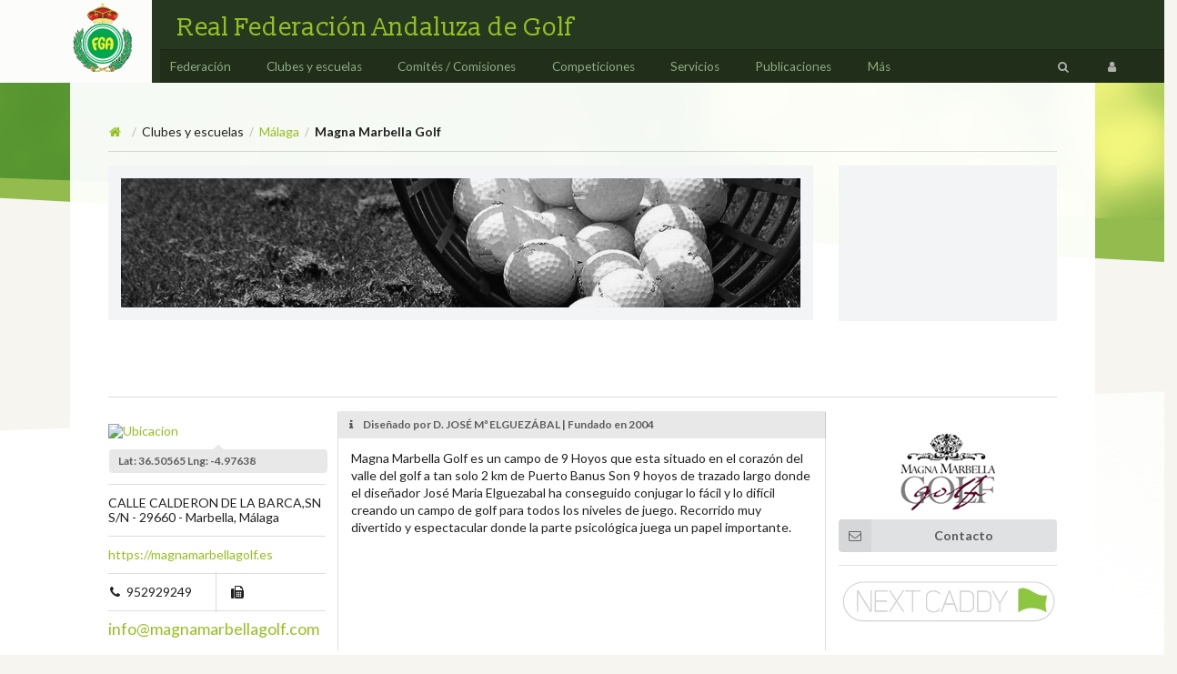

--- FILE ---
content_type: text/html; charset=UTF-8
request_url: https://portal.golfandalucia.com/es/club/AMC4
body_size: 51251
content:
<!DOCTYPE html>
<html>
    <head>
        <meta charset="UTF-8" />
        <title>Magna Marbella Golf</title>
                <link async href="/bundles/frontend/semantic-portal/semantic.min.css" rel="stylesheet" type="text/css"/>
        <link async href="/bundles/frontend/css/frontend.css?v=1.7" rel="stylesheet" type="text/css"/>
        <link async href="/bundles/frontend/css/header-top.css?v=1.7" rel="stylesheet" type="text/css"/>
        <link async href="/bundles/frontend/css/footer.css?v=1.8" rel="stylesheet" type="text/css"/>

        <link async rel="/images/icons/apple-touch-icon&quot; sizes=&quot;180x180&quot; href=&quot;/apple-touch-icon.png">
        <link async rel="icon" type="image/png" sizes="32x32" href="/images/icons/favicon-32x32.png">
        <link async rel="icon" type="image/png" sizes="16x16" href="/images/icons/favicon-16x16.png">
        <link async rel="manifest" href="/images/icons/manifest.json">
        <link async rel="mask-icon" href="/images/icons/safari-pinned-tab.svg" color="#5bbad5">

        <meta name="apple-mobile-web-app-title" content="RFGA">
        <meta name="application-name" content="RFGA">
        <meta name="theme-color" content="#ffffff">
        <meta name="viewport" content="width=device-width, initial-scale=1.0, maximum-scale=1.0">

        <link async href="https://fonts.googleapis.com/css?family=Slabo+13px" rel="stylesheet">
            <link href="/bundles/frontend/css/club.css" rel="stylesheet" type="text/css"/>
    <link href="/bundles/frontend/css/tablaCss.css" rel="stylesheet" type="text/css"/>
        
        <!-- Facebook Pixel Code -->
                <script>!function(e,t,n,c,o,a,f){e.fbq||(o=e.fbq=function(){o.callMethod?o.callMethod.apply(o,arguments):o.queue.push(arguments)},e._fbq||(e._fbq=o),o.push=o,o.loaded=!0,o.version="2.0",o.queue=[],a=t.createElement(n),a.async=!0,a.src=c,f=t.getElementsByTagName(n)[0],f.parentNode.insertBefore(a,f))}(window,document,"script","https://connect.facebook.net/en_US/fbevents.js"),fbq("init","294855809487183"),fbq("track","PageView")</script><noscript><img height=1 src="https://www.facebook.com/tr?id=294855809487183&ev=PageView&noscript=1"width=1></noscript>
        <!-- End Facebook Pixel Code -->
    </head>

    <body>
        <div class="ui mainheader computer only grid">
    <div class="flexHack">
        <a class="ui indexlogo" href="https://www.golfandalucia.com"> 
            <svg xmlns="http://www.w3.org/2000/svg" viewBox="0 0 1000 950"><path fill="none" stroke="#F4E5A6" stroke-width="60" stroke-miterlimit="10" d="M364.63 271.93c132.07-83.27 270.75 0 270.75 0"></path><path fill="#752E25" d="M352.75 238.02c2.86-6.94 6.54-13.26 10.6-19.37 4.1-6.06 8.7-11.8 13.7-17.2 10.04-10.8 21.76-20.27 34.82-27.92 13.03-7.7 27.37-13.58 42.34-17.37 15-3.8 30.6-5.5 46-5.1 15.5.35 30.7 2.78 45.3 7 14.6 4.23 28.4 10.18 41.2 17.7 6.4 3.72 12.6 7.83 18.4 12.3 5.8 4.47 11.4 9.28 16.5 14.44 5.2 5.15 10 10.66 14.4 16.52 4.4 5.92 8.5 12.07 11.5 19-7.3-1.73-14.1-3.46-20.8-5.12l-19.7-4.85c-12.9-3.14-25.3-5.94-37.5-8.4-12.2-2.4-24-4.45-35.8-5.92-11.7-1.47-23.2-2.4-34.6-2.7-11.4-.3-22.8.04-34.2 1.05-11.5 1.02-23 2.74-34.9 5.1-11.9 2.4-24.1 5.4-36.7 9.04-6.3 1.8-12.8 3.73-19.4 5.75-6.7 1.98-13.4 4.15-20.66 6.05z"></path><path fill="#CE242B" d="M639.9 244.8c-138.8-98.98-138.8-98.98-279.8 0-23.74 16.66-92.9-78.9-68.1-93.92C498.2 26 498.2 26 706.53 149c25.12 14.83-42.88 112.74-66.63 95.8z"></path><path fill="#211C1B" stroke="#E5CA20" stroke-miterlimit="10" d="M704.6 154.8c.6.1.6 2.5 0 2.5v-2.5z"></path><path fill="#676767" stroke="#E5CA20" stroke-miterlimit="10" d="M706.1 154.8c.8.2.2 1.8.4 2.5-.9-.1-.2-1.8-.4-2.5"></path><path fill="#FBD11F" d="M182.18 412.6c4.38-19.5 19.03-29.13 29.94-41.37-7.17 14.22-21.2 27.44-24.22 45.75-1.84 11.17-5.34 1.94-5.72-4.37zm-23.55 37.02c-9.26-14.22-11.2-46.3-3.03-61.57 1.85 2.52.67 8.08 1 12.1-3.68 21.33 3.1 41.07 10.78 55.2-5.5 3.14-6.04-3.9-8.75-5.73zm626.47-56.2c.46-1.76.56-3.9 2-4.7 2.02 17.74 8.6 30.88 17.5 41.73-1.48.58-3.07-1.32-5.04-1.35-11.68-6.02-16.33-17.45-14.47-35.67zM835.56 419c-1.24 8.75-.97 22.7-6.4 29.6-1.04 1.35-7.18 3.1-8.74-.33-4.8-10.56 14.44-20.77 15.14-29.27zm-701.83 61.9c-4.82-16.08-7.07-37.26-5.38-56.85 3 .37 4.15 2.58 5.72 4.37-2.53 26.85 3.5 53.62 14.46 68.98-7.76-2.67-10.94-9.92-14.8-16.5zm648-44.4c.2-.7.83-.96.67-2.02 5.33 14.74 18.73 23.22 16.82 44.07-7.56-6.67-9.6-18.88-15.47-27.25-.87-4.55-3.45-9.05-2.02-14.8zM170.4 462.07c1.34.13 2.2-1.35 3.37-.34-13.42 21.17-23.67 59-11.78 87.48-6.7-2.5-9.6-11.5-10.8-20.5-.6-26.2 6.9-49.4 19.2-66.6zm652.7 39.7c2.45-5.14 2.78-13.58 5.73-17.16-2.55 25.2 1.43 46.4 4.38 69.4-3.9-5-6.6-11.3-8.7-18.1-1.4-10.7-4.9-24.8-1.3-34zm-25.56 9.76c.26-1.43.32-3.05 1.7-3.37 5.2 11.7 6.9 22.52 11.42 35 6.02 16.52 26 21 17.16 40.7-6.46-9.9-11.58-21.16-18.17-30.95-4.88-14.3-7.3-27.6-12.1-41.3zm58.2 26.24c1.46-.9 2.28-2.44 3.37-3.7-6.6 12.38-.6 34.8-9 45.76-1.2-.57-.3-3.23-1.7-3.7-3-12.88 3.7-26.47 7.4-38.36zm-669.52 6.06c13.34-6.3-5.6 16.85-8.08 22.87-6.3 15.4-7.6 34.53-5.05 52.15-1.5 0-1.3-1.67-2.7-1.68-12-26.7 2.2-57.8 15.8-73.34zM107.5 590.6c-1.67-2.4-2.57-21.9 1-20.87 2.5.73 2.87 18.86 3.7 22.55 4.33 19.2 18.43 30.5 26.9 43.73-15.8-2.6-24.03-15.6-27.9-31.2-.87-4.9-2.62-8.7-3.7-14.1zm34.98-6.4c.2-2.77-1.32-8.27 2.02-9.42-1.66 17.6 21.23 23.62 13.45 37.35-5.3-1.9-6.2-8.15-10.1-11.44-1.56-5.1-4.1-10.7-5.37-16.5zm720.32 25.57c5.16-4.05 7.62-10.78 14.14-13.46-5.88 11.6-11.77 23-17.5 36.4-1.9 4.5-9.25 11.4-10.42 1.4 2.87-9.8 9.4-15.9 13.8-24.2zm-60.88-4.37c-1.54 11.96 3.35 36.97-6.73 44.4-2-15.3 1.7-32.73 6.7-44.4zm-698.47 25.23c6.08.33 12.46 18.92 18.5 26.58 11.55 14.7 29.15 20.6 40.05 33.7-1.1-.1-1.2.6-2.4.4-28.45-9.4-47.07-30.8-56.2-60.5zm60.22 28.27c.68-3.87.7-6.86.68-11.78 1.32.2 1.74-.5 2.35-1-4.43 32.64 11.9 50.1 28.94 66.27 2.35 2.2 2.86 7.8 2.02 11.7-19.55-11.6-32.27-31.6-34.32-59.6-.3-2.2-.5-4.1.33-5.7zm672.23 22.87c12.47-8.27 29.55-11.94 43.73-18.5-10.6 11.5-33.64 16.36-45.75 28.6-.23-1.35-.74-2.4-.68-4.04.66-2.27 1.68-4.17 2.7-6.06zm-59.22 31.63c-5.65-11.6-1.22-27.8 3.37-38.02-5.78 14.44 8.3 30.46-3.37 38.02zm-652.7-17.84c-.95-2.73-3.77-6.55-1-9.08 9.74 25.45 34.56 35.85 48.1 57.53-3.63-.9-6.1-3.1-9.4-4.3-14.9-13-28.27-25.5-37.7-44.1zm701.5 37.34c8.7-3.97 17.3-8.03 26.23-11.77-12.7 11.5-29 23-48.7 25.24 1.1-2.22 2.1-3.5 3.4-6.06 7.5-1.4 13.4-4.3 19.2-7.4zm-615.04 19.86c-1.73-3.9-1.9-11.1-1.68-15.8 8.86 26.56 21.76 49.1 46.1 60.2-20.3 5.95-31.9-23.53-42.07-38.68-.6-2.13-1.7-3.68-2.4-5.72zM738 772.26c.96-4.06.4-9.67 4.7-10.42-.1 7.3 2 12.36 5.72 15.82-1.72 4-4.17 7.26-9.08 8.07-1.5-3.85-2.2-8-1.7-11.44-.03-.9-.04-1.7.35-2.1zm57.2-2.68c7.64-4.3 21.8-3.98 31.95-1.34-16.03 4.04-32.3 7.86-45.08 15.14-.3-3.3 1.23-4.83 2.02-7.07 3.5-2.4 7.5-4.3 11.1-6.7zm-28.6 2.36c1.5-1.08 3.25-1.9 4.7-3.03-7.77 17.5-29.06 24.4-38.7 41.1-.3-1.2-.1-3-1.34-3.3-4.87 3.2-7.1 9.1-13.45 10.8 8.9-22.6 34.3-28.5 48.8-45.4zm-51.5 1c-.2 18.38-11.93 29.95-22.53 40.04-.6-17.52 14.16-28.15 22.54-40.03zm-530.23 15.48c16.18 6.54 34.94 11.56 54.84 15.15-17.3 12.03-41.6-4.44-54.8-15.15zM732.6 835.2c12.44-6.65 26.53-11.84 45.43-11.1-9.96 12.13-39.97 8.9-53.83 17.14 1.5-2.52 5.4-2.68 6.73-5.38 1.07.3 1.04-.53 1.68-.67zm-77.37 15.47c-1.56.1-2.92 0-3.7-.68 2.35-10.2 6.08-17.6 12.78-22.9-3.4 6 .7 15.7-3.7 20.5-1.8 1-3.3 2.2-5.3 3zm-409.13-9.1c-1.3-1.6-4.44-1.4-5.04-3.7 17.42 7.3 41.15-5.5 49.12 2.7-9.9 6.98-29.14 5.26-41.38 1.7-.63-.5-1.6-.66-2.7-.7zm350.25 35.33c-1.33.47-1.34 2.27-3.03 2.36 1.45-16.4 11.37-25.06 22.88-32.3-5.86 8.87-12.37 16.36-17.16 25.57-.8 1.56-1.55 3.17-2.7 4.38zm-279.6-21.86c-.4-.94-1.43-1.25-2-2.02 17.8 3.77 41.2 7.28 60.2 13.46-.1 1.33-.96 1.94-2 2.35-19.3.25-44-2.2-56.2-13.8zm61.58 4.7c11.6 10.6 24.65 22.7 43.4 27.26-20.63 0-34.66-12.35-43.4-27.25zM584.9 872.2c1.25 4.18-1.43 6.96-1.68 11.44-27.57 4.25-53.14 33.2-79.73 21.2 27.5-10.5 53.3-22.65 81.4-32.64zm-329.04 1.68c-.02-.43-.43-.46-.34-1 21.53 4.8 48.77 10.73 67.97.33.2 3.1-3.1 2.6-4.1 4.4-15.5 13.9-48.2 5.4-63.6-3.7z"></path><path fill="#212020" d="M773.32 344.3c17.38 17.28 43.33 38.95 54.5 61.58 7.15 14.47 20-30.8 6.73-38.02 12.03 5.2 22.53 26.55 27.26 41.05.8 2.5 1 20.5 3.4 20.6 1.8.1 4.1-18.2 5.7-18.8 4.1-1.4 4.3 10.8 4.7 12.5 3.9 16.9 21.7 41.5 7.4 64.3 8-2.7 7.4-15.4 12.5-22.5 6.4 37.6.9 89.1-19.8 116.1 7.1-4.9 12.3-14.6 16.2-23.9 14.3 32-2 72.9-13.8 96.6 7.7-2.4 12.9-10.2 18.5-15.8.3 33.1-18.1 54.9-35.6 73.4 11.2 1.1 16.1-7.2 24.6-10.1-7.1 19.5-17.7 35.4-33.3 46.5 1.6 2.9 5.4 3.6 3.4 8.8-12 30.7-50.7 51.8-84.7 61.2 18.9 1.1 34.8-9.6 48.8-16.8-15.65 32.57-42.4 57-77.35 71.3 10.84 2.1 16.8-8.2 27.2-7.7-18.6 29.96-46.5 50.65-92.2 53.5.07-.95 2.3.3 2.38-.7-2.6-.1-7.8.1-11.1.38.2.73 1.9.1 2.7.3-19.36 13.6-28.24 48.5-52.83 56.55-.98.3-2.45.3-3 .3-16.76-.6-40.95-18.4-58.2-25.6-16.25-6.7-45.1-24.1-60.25-24.2-14.2-.1-39.7 16.2-54.8 22.5-15.37 6.5-53.8 30.5-68.3 18.2-17.1-14.5-31.7-34.9-42.4-55.1-15.2-.6-25.4-6.2-40.07-8.44-9.4-1.4-6.72-9.1 2.06-9.4-27.9-6.5-53.7-14.6-68.3-35 11.2 4.8 26.43 5.17 36-1.63-24.5-11.64-46.9-24.8-68.7-38.34 10 2.9 19.6 2 27.9-2.7-43.3-11.16-63.7-45.16-88.84-74.38 9.1.06 16.15 10.8 26.2 5.7-18.4-18.75-37.03-46.85-48.76-71.3-7.2-15 1.1-8.9 8.1-1.7-5-14-17.9-32.3-19.5-51.8-1.7-21 4.9-8.66 10.8-1.4-10.3-25.83-3.57-75.2-14.16-99.6 7.15 1.5 7.6 9.67 12.45 13.47-3.2-13.6-.1-30.66 1-44.1-.75.9-.1 3.2-.3 4.7.6-11-3.4-27.3-1-38.7 7.6 15.8 12.3 34.5 29.93 40.3-11.1-20.8-13.86-58.1-11.1-88.83 7.24 8.8 11.1 21 21.2 26.9-1.16-24.16 4.43-43.15 7.05-65.26 5.4 15.9 15.55 27.08 24.54 39.4 9.2-28.93 40.3-35.95 47.8-66.6-1.6 19.57 9.86 40.3 1.4 59.57 1.8 1.3 5.4 1.5 7.4 1.66-8.78 26.68-3.47 66-16.17 88.2-3.43 6-16.22 19.3-17.5 24.25-2.55 10.1 9 31.3 10.1 44.8 2.85 35-7.42 62.6-27.24 77 1.5 6.3 5.6 9.9 8.1 15.15 3.2-15.17 11.1-27.4 17.8-40 10.4 74 62.2 106.6 87.5 165.8 3.4-6.25-3.88-12.8-1-19.54 11 27.2 42.1 34.36 56.83 57.88 1-.8.5-3.1 1.66-3.7 9.7 7.7 18.95 16.1 32.95 19.2 26.35 5.8 31.04 22.5 44.4 43.7 4 6.4 24.6 11.17 31.98 14.17 9.66 3.9 23.46 12.76 32.67 13.1 9.6.4 26.3-10.15 35.3-13.8 14.9-5.97 47.3-11.5 56.2-22.2 9.1-10.9 15.7-21.27 27.96-30.6 8.1-6.18 23.2-39.44 25.2-17.84 9.2-6.4 13.5-17.7 21.2-25.6 1.7 6.4.14 12.4.7 19.17 13.3-8.7 18.4-28.53 31.3-38.7 2.32 6.83-2.7 12.47-2.38 18.5 11.92-15.74 26.3-33.8 34.62-53.16 6.43 2.3 3.42 14 6.05 20.2 11.7-16.9 18.4-39 22.2-62.3 2.2-13.7 10.5 5.3 11.4 14.45 3.2-1.75.8-5.35 1.67-10.4-1.75-16.9 14.4-41.3 10.44-69.3 5.8 3 4.7 13 10.1 16.5 1.6-26.2 11.7-50.1 8.4-78.4-.3.23-.5.6-.7 1 1-4.5-1.5-9.3-.7-14.47 5.9 6.02 9 13.5 14.5 22.2 8.8 13.9 20.14 19.2 5.06 1.33-19.87-23.5-19.7-74.04-35.68-101.3 5.6.58 7.2 6.9 13.8 5.4-13.6-23.34-23.6-54.8-22.2-89.82 3.24 6.2 11.2 21.1 9.4 2.7-1.68-17.34 3.9-42.97-7.08-52.18zm26.24 84.8c5.06 2.28 9.97 12.8 15.14 13.12 4 .25 13.77-18.68 13.12-25.57-2.38-25.17-33.86-42.56-44.74-58.2 3.56 10.36 2.53 24.05 2 34.98-1.85 18.22 2.8 29.65 14.48 35.67zm-594.5 3.36c17.03-13.14 28.67-46.87 18.17-71.32-3.63 34.14-36.82 51.6-28.27 84.44-.14-8.1 5.53-9.6 10.1-13.12zm-22.88-19.85c-.47 14.7 7.63 12.3 13.46 1.4 7.38-13.8 20.33-36 22.87-48.8-3.3 1-4.3 3.4-6.3 6.1-10.9 12.3-25.5 21.9-29.9 41.4zm636.9 32.7c-1.07 9.8 19.85 14.2 20.18 24.9 28.07-12.5 21.07-65.9 4.38-86.1 3.55 26.4-22.48 42.2-24.56 61.3zM156.6 400.2c-.3-4.03.9-9.6-1-12.1-8.12 15.26-6.2 47.34 3.07 61.56 4.7 17.68 19.46-5.56 23.2-12.45 8.6-15.7-18.65-36.2-21.18-44-5.7 8.3 10.8 40.9 7.4 42.4-3.3 1.5-10.6-30.7-11.5-35.3zm627.2 51.14c6.55 23.5 19.55 38.26 35.32 49.8 16.43-46.7-20.3-63.53-40.04-86.46 2.33 17.2 15.86 26.74 18.17 41.72-8.57-8.48-11.23-22.87-18.84-32.3.3 5.86.8 11.52 2.7 15.8.1-1.3-.2-2.95.7-3.36-1.4 5.76 1.2 10.26 2 14.8zM225.57 418c-30.25 15.87-37 57.47-41.7 95.88-1.5 12.16 15.6-2.76 19.16-6.05 17.37-16 23.13-49.06 21.53-80.08-10 22.84-15.87 48.5-30.95 65.27 8.2-21.35 21.9-51.23 32-75.02zm-91.5 10.42c-1.58-1.8-2.74-4-5.73-4.37-1.7 19.58.56 40.77 5.38 56.86 2.86 7.9 7.63 15.5 15.48 17.2-1.1-18.1 19.4-31.7 7.78-45.7-7.1-8.5-15.58-14.9-22.87-23.9zm711.24 48.8c-.5 3.97 5 17.6 7.4 18.16 8.6 2 16.5-32 15.8-40.7 2.7 15.47-.2 41.16-14.4 45.4 1.6 9.24.1 19.88 2 28.27 17.8-21.5 33.6-65.57 14.8-97.57.7 14.88-23.9 33.54-25.5 46.43zM151.2 528.7c-.25 0-.65 0-.66.3.63 10.5 12.42 32.4 18.84 31.6 2.92-.36 12.3-15.05 11.73-18.5-4.8-29.1 8.1-59.8 8.8-89.16.8-32.8-13.2.5-19.5 9.07-12.3 17.3-19.7 40.5-19.2 66.7zm673.25 7c-.06 8.8 5.7 14.7 9.42 20.86 1.56-3.7-1.4-12.77 2.02-15.48 7.6 1.3 5.6 8.6 7 15.47 12-31.55 4.3-75-14.2-95.2 1 15.34-3.6 27.13-5.7 40.38-3.5 9.1-.1 23.27 1.4 33.98zm-706.2-47.1c-1.35 7.93 2.83 12.73 3.7 19.5-11.4-2.45-5.23-20.4-11.1-28.25-5.7 32.03-2.7 68.35 22.87 79.06-1.2-14.1-2.82-27.6-7.4-39 8.36 1.1 10.67 13.7 19.85 16.2-1.57-12.2 1.8-22.8 0-32.3-15.45 1.1-20.04-8.7-27.93-15.1zm730.1 87.5c-1.2.82.3 4.54 1.33 5.4 12.7-16.2 14.9-48.17 30.9-61.6-8.1 14.4-15.74 28.87-7.4 48.1 3.88-.9 6.08-5 6.06-8.73.44.55-.13 2.13 1 2 12.45-19.9 11.2-49.28 11.8-78.4-10.9 19.54-27.23 33.6-36.36 54.85-3.73 11.9-10.44 25.48-7.4 38.36zm-38.7-23.2c4.7 12.32 12.25 21.82 18.5 32.62 13.8-28.56-19.95-43.92-11.44-81.76-9.3-5.3-16.7-12.45-27.6-16.17 4.4 10.7 20.5 13.3 15.9 31.6-1.7-8.3-5.6-14.4-10.4-19.5-2.6 2.9 1.5 8.7 3.1 11.7 4.8 13.7 7.2 27 12.1 41.4zM170.4 617.15c2.92 2.36 4.37 6.18 8.75 7.07 10.1-29.63 20.3-62.74 18.5-96.23-3.8 5.3-8.26 9.9-11.43 15.8-13.6 15.5-27.77 46.6-15.82 73.3zm31.63-81.75c-2.3 35.6-11.04 66.88-21.2 96.23 26.15-5.88 33.8-63.53 21.2-96.23zm-54.17 65.28c.97 5.96 13.77 18.9 11.1 6.7 1.7.22 2.6-.3 4.04-.34.05-15.44-10.7-24.72-11.77-39.03 7.08 2.7 3.84 15.7 10.76 18.5 10.8-25.4-7.8-40.2-25.9-51.1 2.9 17.5 3.4 32.3 6.3 48.8 1.3 5.8 3.8 11.5 5.4 16.5zm10.43 37.65c.7.8 1.3 1.8 2.3 2.35 2.7-11.23 1.2-17.27-5.7-21.52-14.8-9.1-14.5-27.55-18.5-48.48-2.4-11.92-27.8-19.93-31.7-29.6 3 9.75 9.5 21.27 15.1 30.6-.9.4-1.5-1.03-1.4.35 3.4 7.1 6.4 14.68 9.7 21.86 0-.5-.1-1.3.3-1.4 8.3 16.1 18 36.2 29.6 45.7zm-47.1-33.65c.7 29.96 33.9 31.5 48.7 45.77.9-10.7-10.4-13.68-15.5-20.52-16.8-22.5-28.2-50.3-39.4-78.06 1.4 12.46-2.7 30.34 2.7 40.7 0-.8-.6-1-.4-2 1.1 5.34 2.8 9.2 3.7 14.1zm741.1 11.1c13.4-12.56 23.9-39.13 14.8-62.23-6.4 22.77-19.6 31.52-14.8 62.25zm-33 28.3c.1 2.58.3 19.34 3.3 19.84 6.9 1.13 9.1-21.35 15.1-23.55.7 1 1.2 2.4 3.3 2 7.8-23.36 8.9-59.2-2.7-81.4-5.2 25.4-20.8 50.8-19.2 83.1zM849 634c-1.44 13.04-14.33 17.58-10.1 33.3 13-11.36 22.37-26.3 30.97-42.05-5.33 21.1-17.23 37.15-31.63 48.1 44.7-7.9 56.7-57.34 53.5-106.65-6.95 16.6-18.6 29.04-28.94 43.07-4.4 8.27-10.9 14.42-13.75 24.22zm-33.64 29.6c-5.77-20.82 5.34-43.03 3.03-61.57-1-7.74-18.3-34.18-17.9-15.14.5 21.2-9.8 40.6-7.4 61.9 1.7 15.3 15.3 19.4 14.8 33.9 9.5-7.2 10.1-9.4 7.4-19.2zm-652.03 1c.9 30.83 15.07 52.7 38.02 62.25 2.04-11.47-5.94-14.7-6.73-22.2 4.48-.45 4.05 4 8.4 3.7-4.47-37.3-17.25-64.2-37-86.13-.62 11.04-4.3 26.97-2.7 36.67h.34c-.84 1.6-.64 3.6-.33 5.7zm-3.7 26.6c.73 1.16 2.05 1.75 4.03 1.67-3.82-11.36-1.47-23.36-5.38-36.33-5.76-18.98-44.15-17.45-54.55-32.98-1.17 1.48-2.17 5.43-.33 7.07 9.13 29.75 27.74 51.17 56.2 60.56zm61.57 18.5c13.38-25.4-7.2-54.44-14.43-77.73-4.68 7.74-9.5 16.08-8.75 28.27-.22-1.58.44-4.03-.34-5.05.9 22.6 12.04 36.1 10.1 62.2 4.53 2.6 9.17 5.2 13.46 8.1-5.17-17.1-8.9-37.3-10.75-56.5 5.6 11.5 7.3 26.9 10.7 40.7zm556.18 7.4c9.06-7.82 13.54-22.53 8.75-38.02 4.2 3.98 2.8 13.57 5.06 19.5 5.7-1 6-7.4 11.1-9.07-1.4-19.4-11.8-31-20.9-43.7 3.3 24.7-17.5 50.5-4.1 71.4zm55.86-29.27c-2.5 5.68-4.98 11.38-6.05 18.5 14.4-3.82 21-15.52 32.3-22.54-9.8 19.5-38.2 20.4-43.4 44.4 32.1-16 64.3-36.6 74-75.1-14.6 13-37.7 17.4-54.2 28.6-1 1.9-2.1 3.8-2.7 6zm-55.17 36c-7.1 5.34-1.86 19.12-1 27.92 6.73-5.93 6.66-20.46 17.48-21.2-4.2 4.55-4.45 11.48-4.36 19.52 21.5-21.57 38.8-50.9 42.4-88.15-11.6 11.1-21.4 24.56-32.3 35.33-6.9 9.4-14.9 17.65-22.2 26.58zm-616.38 15.8c9.3 8.18 31.5 5.8 43 13.47-1.6-6.72-3.6-13-4.7-20.2-22.5-5.78-24.7-28.7-44.4-38.34-11.5-5.6-28.1-7.3-37.7-16.15.7 6.3 2.3 13 6 17.2 9.4 18.6 22.8 31.1 37.7 44.1zm89.5 11.45c1.7-25.22-7-45.33-17.9-60.9-14.3 24.38-6 54.2 17.8 60.9zm486.5 23.2c-2.2 2.84-.8 11.85 2.3 12.46 14.4 2.8 14.8-42.15 18.8-52.82 3.9 13.2-.4 27.43-2.7 38.7 24.1-10.86 14.1-46.86 2.3-63.94-4.6 24.4-17.1 40.23-20.5 63.6-.4.4-.4 1.18-.4 2zm68.6-33.97c-4.9 5.2-8.2 11.9-12.8 17.2 21.9-4.7 37.4-15.8 54.8-24.9-12.7 19.4-44.5 19.7-61.3 35 40.4-7.8 72.8-22.1 88.1-54.5-20 3.2-35.9 10.6-49.8 19.9-5.8 3.1-11.7 6-19.2 7.4zm-593.5 18.2c10.2 23.5 25.1 48.1 57.2 41.8-11.8-35.5-36.4-58.3-64.3-77.7.1 10-.9 23.9 4.7 30.3.6 2.1 1.8 3.6 2.3 5.7zm41.7.7c3.4 15.4 27.6 25 20.2 50.8 6.4 1.6 12.2 4 18.8 5.4 5.8-41.4-14.7-72.8-38.4-92.8 5.3 13.7-3.1 26.2-.7 36.7zm-49.1 2.7c-14.4-10.4-40.4-2.2-56.9-10.7 7.4 16.4 25 30.8 40.4 42.8 13.7 10.8 41 22.4 53.8 9.5-24.2-.7-23.2-31-37.4-41.4zm525.8 44.8c1.2 11.5-6 21.6-10.1 29.6 32.6-17.9 55.6-41.5 63.2-83.7-4.8.2-5 6.5-8.1 8.8.5.1 1.1 0 1 .7-1.4-.4-6.1 3.6-4.1 3.4-2.4 2.1-4.6 4.4-6.7 6.8-14.5 16.9-40 22.9-48.8 45.4 6.3-1.7 8.6-7.5 13.4-10.7zm-6.1-53.1c-14.3 25.2-39.6 43.2-34.7 81.8 25.9-11.7 45.7-43.3 34.6-81.7zm58.9 22.9c-3.3 3.8-5.3 8.9-6.4 14.9 12.3-2.9 25.4-7.7 37.7-11.8-10.7 10.1-27 14.6-44.8 17.5-1.6 6.4-6.2 9.8-8.1 15.8 35.4-7.9 65.9-20.9 80.4-49.8-12.2 5.8-37.4-2-47.8 6.8-3.6 2.4-7.6 4.4-11.1 6.8zm-479.9 42.7c10.6-.9 14.8 4.5 25.2 4.4-4.5-10-13.5-17.4-16.8-27.6 14.4 16.1 25.3 39.3 50.4 42.4-15-26.3-40.1-45.2-61.3-61.5-.4 12.7-1.6 29.9 2.4 42.4zm356.3 28.6c7.3-5.9 5-21.4 14.8-24.9-2.6 5.6-8.2 11.5-5.7 19.9 21.8-.7 15.4-27.2 16.1-46.7-1.1.2-1.2-.6-2.4-.3-10.2 19.4-28.2 31.1-33 55.9 1.1.5 4.5.8 4.7-.6 2-.7 3.6-2 5.4-3zm-411.8-5.3c12.1 5.7 32.1 5.6 43-1.3-9.7-12.1-18.1-25.4-27.6-37.6-22.3.5-33.7 14.8-51.8 20.6 12.4 5.5 20.6 13.2 33.6 17.8 1.1.06 2 .2 2.7.7zM620.8 878c.7 1.7.56 4.17 1.7 5.37 18.06-19.28 34.04-43.72 35-76.37-22.6 14.76-17.3 53.2-36.67 71zm110.08-42.1c-15.25 4.76-20.45 19.22-29.24 28.26.14-.15-11.3 9.28-5.05 10.76 49.9 11.8 86.5-39.8 110.7-59.53-23.9 9.6-56.3 4.8-74.7 19.8-.6.1-.6.9-1.7.6zm-358 32.97c.7.96 2.1-.12 3.07 0-7.58-12.84-37.53-9.13-45.76-22.2 14.7 5.73 25.6 10.5 41 14.12-17.3-26.7-56.6-36.3-90.8-41.4 4.9 4.4 8.7 9.9 13.8 14.1-.6.1-.8-.5-1 0 2.1 1.6 4.4 3.3 5.1 5.4 0-.4-.1-1 .3-1 5.8 5.9 11 12.5 18.1 17.2 12.2 11.6 36.9 14 56.2 13.8zm347.9-46.44c-16.75 21.9-60.92 16.43-73.65 42.4 18.4 3.4 27.7-5.8 42.06-9.1-6.6 6.8-24.6 9.46-14.5 21.55 23.4-8.6 37.3-28.96 46.1-54.85zm-348.5 30.6c5.9 15.6 29.6 41.9 51.15 36.35 1.87-.48 3.53-2.63 2.37-5.05-6.5-13.45-37.1-17.8-39.7-33.97 14.88 7.22 25.66 23.23 41.4 29.6-7.88-31.5-43.3-40.46-66.97-54.5 6.1 6.75 8.22 18.18 11.77 27.6zm226.78 19.53c3.44-1.83 5.36-5.18 8.75-7.07-2.1 9.6-8.8 14.7-12.8 22.5 24.9-8.9 37-31.6 39.1-62.3-15.8 17.8-39.7 26.9-43.4 57.5 2.4-1.7 4.5-3.6 5.7-6.4 1.2-1.2 1.9-2.8 2.7-4.4zm-279.6 5.04c3.78-2.4 8.67-3.67 13.8-4.7-9.44-6.35-20.08-11.38-29.94-20.87-15.63-15.02-40.7 12.37-58.88 14.82 4.9 1.27 6.97 5.36 11.44 7.06 15.4 9.1 48.05 17.6 63.6 3.7zm184.05 27.26c26.6 12 52.2-16.95 79.8-21.2.3-4.48 3-7.26 1.7-11.44-28 10-53.9 22.14-81.4 32.64zm-27.2-5.72c-8.2-3.4-32.9-17.76-41.7-15.82-16.7 3.73 15.4 17.33 17.5 18.17 40.4 16.2 76.6 32.3 116.4 47.7 12.4 4.8 33.1 18.6 46.5 18.5 9.5-.1 24.3-19.6 29.9-26.3 11.3-13.5 20.8-27.9 22.2-47.5 1-14-5.2-23.5-18.2-20.6-29.3 6.7-43.4 46.3-50.5 75.7-40.2-16-81-33.2-122.1-50.2zM350.1 873.9c-11.75-.8-19.3 9.63-18.17 22.55 1.9 21.4 29.5 58.9 46.47 66.95 1.46.7 4.52.96 6.4.67 35.75-5.64 65.7-33.38 101.92-41.38-26.33-15-56.18 20.9-86.14 23.9-6.2-25.7-21.34-70.7-50.46-72.7zm64.6 21.2c-13.9 3.33-24.63-9.58-29.6-17.83-3.84.5-6.85-.16-11.1 0 2.45 4.66 8.05 9.73 11.1 15.8 4 .72 7.63 1.8 10.75 3.37-2.63-.25-6.47-.62-8.07 0-.17 31.9 46.93-6.14 26.9-1.34zm274.54-14.8c-3.2-1.96-12.7-2.18-12.78 4.37-.1 7.75 30.86 4.46 37 4.04-9.12 8.7-25.1 1.6-37.67 3-.7 9.8-3.9 12.8-5.4 21.6 36.9-1.3 63.7-15.4 81.4-35.6-17.2 2-47.1 12.2-62.6 2.7zM311.4 893.4c4.83-1.12 10.25.23 14.46-1.7-1.77-6.4 1.7-10.08 3.7-13.78-11.9 5.25-18.5 15.82-33.64 17.83 11.47 1.76 18 11.73 31.66 9.08.9-3.56-.48-5.3-.33-8.74-6.1.6-13.05 2.4-15.8-2.7zm298.42 9.42c4.5-1.46 4.8-12.57 5.76-17.5-16.74-3.78-22.86 23.06-5.72 17.5zm-25.2-14.47c-3.43-3.27-26.26 8.55-31.3 10.77-4.4 1.94-27.34 10.37-27.9 14.13-.66 4.35 28.6 14.18 33.3 16.15 4.67 1.95 35.2 16.55 37.35 11.77 5.08-11.36 4.46-23.74 11.1-34.65-11.37-2.56-15.45-11.42-22.53-18.17zM437.55 928.4c9.37-3.85 41.04-12.45 22.88-18.85-9.36-3.3-23.2-12.05-33.3-13.13-8.24 8.5-16.97 18.2-33.3 17.5 3.94 8.72 10.3 15.04 11.43 26.58 11.45-2.2 20.95-7.46 32.3-12.1z"></path><path fill="#01A64F" d="M785.1 393.43c.5-10.93 1.54-24.62-2.02-34.98 10.88 15.64 42.36 33.03 44.74 58.2.65 6.9-9.12 25.82-13.12 25.57-5.17-.32-10.08-10.84-15.14-13.12 1.97.03 3.56 1.94 5.05 1.35-8.9-10.84-15.5-24-17.5-41.73-1.4.8-1.5 2.94-2 4.7zm8.74-20.18c-.57-.16-3.17.18-3.7 2.02-2.05 7.1 21.75 28 18.5 42.4-2.7-11.97-4.72-41.72-14.8-44.42z"></path><path fill="#01A64F" d="M843.64 384c16.68 20.25 23.68 73.65-4.38 86.14-.33-10.73-21.25-15.12-20.2-24.9 2.1-19.1 28.13-34.86 24.58-61.23zm-23.22 64.27c1.56 3.43 7.7 1.68 8.75.34 5.42-6.9 5.15-20.8 6.4-29.6-.7 8.5-19.94 18.7-15.15 29.3zm-663.82-48.1c.9 4.6 8.14 36.76 11.45 35.32 3.44-1.5-13.1-34.2-7.4-42.4 2.53 7.8 29.77 28.3 21.2 44-3.76 6.9-18.52 30.1-23.22 12.4 2.7 1.8 3.24 8.8 8.74 5.7-7.67-14.2-14.45-33.9-10.76-55.2zm625.13 36.33c-.94.4-.63 2.07-.67 3.36-1.9-4.28-2.4-9.94-2.7-15.8 7.6 9.43 10.27 23.82 18.85 32.3-2.3-15-15.8-24.53-18.1-41.73 19.8 22.93 56.5 39.78 40.1 86.47-15.7-11.55-28.7-26.3-35.3-49.8 5.9 8.38 7.9 20.58 15.5 27.25 1.9-20.85-11.5-29.33-16.8-44.07.2 1.06-.4 1.32-.6 2.02zm-588.1 56.52c15.06-16.76 20.94-42.43 30.94-65.27 1.6 31.02-4.16 64.08-21.53 80.08-3.58 3.3-20.67 18.2-19.18 6.05 4.7-38.4 11.47-80 41.72-95.9-10.1 23.8-23.82 53.7-31.96 75.04zm2.7-31.96c5.4-11.73 14.6-21.48 19.83-32.3-8.8 7.45-23.6 18.94-19.85 32.3z"></path><path fill="#01A64F" d="M133.73 480.9c3.86 6.58 7.04 13.83 14.8 16.5-10.98-15.36-17-42.13-14.46-68.98 7.3 8.96 15.76 15.3 22.87 23.9 11.63 14-8.9 27.6-7.73 45.75-7.8-1.72-12.6-9.34-15.4-17.16z"></path><path fill="#FBD11F" d="M216.16 428.76c-5.22 10.82-14.42 20.57-19.85 32.3-3.7-13.36 11.1-24.85 19.9-32.3z"></path><path fill="#01A64F" d="M824.46 535.75c2.1 6.87 4.82 13.12 8.75 18.17-2.9-23-6.9-44.15-4.3-69.3-2.9 3.57-3.3 12-5.7 17.15 2.2-13.25 6.7-25.04 5.8-40.37 18.5 20.2 26.2 63.64 14.2 95.2-1.4-6.87.6-14.18-7-15.47-3.4 2.7-.4 11.77-2 15.48-3.7-6.1-9.4-12-9.4-20.8z"></path><path fill="#01A64F" d="M809.65 552.9c6.6 9.8 11.7 21.05 18.17 30.96 8.84-19.7-11.15-24.18-17.16-40.7-4.53-12.48-6.23-23.3-11.43-35-1.37.3-1.43 1.94-1.7 3.37-1.6-3.02-5.62-8.82-3-11.78 4.82 5.14 8.72 11.23 10.42 19.5 4.67-18.28-11.5-20.93-15.82-31.6 10.87 3.7 18.3 10.85 27.6 16.14-8.52 37.8 25.23 53.2 11.43 81.7-6.25-10.8-13.8-20.3-18.5-32.7zm-680.97 39.7c-.45.1-.28.85-.33 1.36-3.37-7.18-6.32-14.77-9.76-21.87-.1-1.4.4 0 1.3-.4-5.6-9.4-12.2-20.9-15.2-30.6 3.8 9.7 29.3 17.7 31.6 29.6 4.1 20.9 3.7 39.4 18.5 48.4 6.9 4.2 8.4 10.3 5.7 21.5-1-.6-1.6-1.6-2.4-2.4-11.6-9.5-21.3-29.6-29.6-45.8z"></path><path fill="#01A64F" d="M111.2 604.72c3.87 15.66 12.1 28.66 27.9 31.3-8.47-13.23-22.57-24.55-26.9-43.74-.84-3.7-1.2-21.82-3.7-22.55-3.57-1.02-2.67 18.48-1 20.86-.26 1 .33 1.2.32 2-5.38-10.4-1.26-28.3-2.7-40.7 11.26 27.7 22.65 55.5 39.38 78 5.08 6.8 16.43 9.8 15.47 20.5-14.8-14.3-48.05-15.8-48.78-45.8zm751.6 5.05c10.34-14.03 22-26.47 28.95-43.06 3.2 49.3-8.8 98.8-53.5 106.7 14.4-10.9 26.3-27 31.63-48.1-8.6 15.8-17.98 30.7-30.95 42.1-4.25-15.7 8.64-20.2 10.1-33.3 1.17 10.1 8.5 3.2 10.42-1.3 5.72-13.4 11.6-24.8 17.5-36.3-6.53 2.7-9 9.4-14.14 13.5zM163.67 658.9h-.33c-1.62-9.7 2.07-25.64 2.7-36.68 19.74 21.93 32.52 48.85 37 86.13-4.35.32-3.93-4.15-8.4-3.7.78 7.5 8.76 10.74 6.72 22.2-22.95-9.56-37.13-31.42-38.02-62.24 2.05 28.1 14.77 48 34.32 59.6.84-3.9.33-9.5-2.02-11.7-17.05-16.1-33.37-33.6-28.94-66.3-.6.6-1.03 1.3-2.35 1.1.03 4.9 0 7.9-.68 11.8z"></path><path fill="#01A64F" d="M835.9 681.77c16.45-11.13 39.6-15.6 54.17-28.6-9.7 38.42-41.9 59.05-74.03 75.03 5.28-24 33.68-24.87 43.4-44.4-11.25 7-17.83 18.7-32.3 22.53 1.08-7.12 3.56-12.82 6.06-18.5-.06 1.63.45 2.7.68 4.03 12.1-12.23 35.16-17.1 45.75-28.6-14.18 6.57-31.26 10.24-43.73 18.5z"></path><path fill="#01A64F" d="M800.23 697.25c10.95-10.78 20.73-24.23 32.3-35.33-3.57 37.26-20.9 66.58-42.4 88.15-.08-8.04.16-14.97 4.38-19.52-10.8.74-10.7 15.27-17.4 21.2-.8-8.8-6.1-22.6 1-27.93 18.6-5.16 24.7-25.8 37-38.35-6.2 2.62-9.4 8.25-14.8 11.78z"></path><path fill="#FBD11F" d="M800.23 697.25c5.34-3.53 8.57-9.16 14.8-11.78-12.35 12.54-18.4 33.2-37 38.36 7.34-8.93 15.36-17.17 22.2-26.58z"></path><path fill="#01A64F" d="M781.4 645.77c9.04 12.7 19.5 24.26 20.85 43.74-5.05 1.7-5.4 8.1-11.1 9.1-2.24-5.9-.84-15.5-5.05-19.5 4.8 15.5.3 30.2-8.74 38-13.46-20.8 7.36-46.6 4.03-71.3zm-1.35 29.6c-4.6 10.24-9.02 26.43-3.37 38.03 11.68-7.56-2.4-23.58 3.37-38.02zm-546.73 14.8c10.83 15.58 19.53 35.7 17.83 60.9-23.8-6.7-32.14-36.5-17.83-60.9z"></path><path fill="#212020" d="M166.37 721.47c1.03.25.64-.92 1.68-.67 3.43 5.9 16.2 9.6 22.2 16.15-18.58-2.46-33.1-14.62-42.05-28.94 7.5 3.9 12.63 9.2 18.17 13.5z"></path><path fill="#01A64F" d="M737.65 774.3c-.5 3.42.2 7.6 1.7 11.43 4.9-.8 7.35-4.07 9.07-8.07-3.72-3.46-5.83-8.53-5.72-15.8-4.3.73-3.74 6.34-4.7 10.42 3.47-23.37 15.96-39.2 20.5-63.6 11.82 17.08 21.77 53.08-2.34 63.93 2.33-11.2 6.63-25.4 2.7-38.6-4.08 10.7-4.4 55.7-18.85 52.8-3.1-.6-4.5-9.6-2.3-12.4zm87.82-41.4c13.95-9.25 29.77-16.65 49.8-19.84-15.4 32.43-47.75 46.65-88.16 54.5 16.8-15.28 48.6-15.58 61.3-35-17.4 9.13-32.9 20.22-54.8 24.9 4.7-5.32 8-12.04 12.8-17.15-1.2 2.6-2.2 3.9-3.3 6.1 19.8-2.2 36.1-13.7 48.8-25.2-8.9 3.8-17.5 7.8-26.2 11.8zm-615.03 19.86c-5.54-6.46-4.57-20.3-4.7-30.28 27.93 19.38 52.5 42.15 64.25 77.72-32.1 6.3-47-18.25-57.2-41.72 10.1 15.15 21.7 44.63 42 38.7-24.4-11.1-37.3-33.66-46.1-60.23-.2 4.7-.1 11.9 1.7 15.8zm556.16 19.18c2.15-2.33 4.28-4.68 6.72-6.73-2.02.2 2.63-3.8 4.04-3.3.15-.7-.48-.6-1-.6 3.06-2.3 3.33-8.6 8.06-8.7-7.6 42.2-30.67 65.9-63.25 83.8 4.1-8 11.34-18.1 10.1-29.6 1.24.4 1.02 2.1 1.34 3.4 9.7-16.7 31-23.6 38.7-41-1.4 1.2-3.2 2-4.7 3.1zm-76.05 63.26c-4.94-38.58 20.4-56.6 34.66-81.77 11.1 38.48-8.6 70-34.6 81.76zm2.02-22.22c10.6-10.1 22.34-21.66 22.54-40.03-8.3 11.88-23.1 22.5-22.5 40.03z"></path><path fill="#212020" d="M158.96 758.48C169.5 766.33 184.78 774.3 200 780c22 8.24 5.8 6.2-7.73.35-12.03-5.22-26.3-12.17-33.3-21.87z"></path><path fill="#01A64F" d="M301.95 776.65c21.17 16.4 46.3 35.24 61.24 61.57-25.2-3.12-36.1-26.33-50.5-42.4 3.3 10.16 12.3 17.56 16.8 27.6-10.5.08-14.7-5.3-25.3-4.38-4-12.47-2.8-29.68-2.4-42.4zM732.6 835.2c18.37-15.02 50.85-10.22 74.7-19.86-24.18 19.73-60.83 71.33-110.7 59.55-6.25-1.5 5.2-11 5.05-10.8 8.8-9.1 14-23.5 29.28-28.3-1.34 2.7-5.22 2.8-6.73 5.4 13.86-8.3 43.87-5 53.83-17.2-18.9-.8-33 4.4-45.42 11.1zm38.7.66c-1.43 2.82-21.6 8.98-27.25 10.77-9.3 2.94-30.47 4.4-31.97 12.1 19.2-5.72 51.22-7.14 59.22-22.87z"></path><path fill="#01A64F" d="M316.76 855.04c-7.14-4.64-12.3-11.25-18.17-17.16-.4.06-.3.62-.4 1-.7-2-3-3.8-5.1-5.37.1-.5.4.2 1 0-5.2-4.1-8.9-9.7-13.8-14.1 34.3 5.1 73.6 14.8 90.8 41.4-15.5-3.6-26.4-8.4-41.1-14.1 8.2 13.1 38.2 9.4 45.7 22.2-1-.1-2.4 1-3.1 0 1-.4 1.9-1 2-2.3-19.1-6.2-42.4-9.7-60.2-13.4.5.8 1.6 1.1 2 2zm282.28 17.5c4.8-9.22 11.3-16.7 17.16-25.57-11.5 7.23-21.43 15.88-22.88 32.3 1.7-.1 1.7-1.9 3.02-2.36-1.24 2.8-3.38 4.7-5.72 6.4 3.7-30.5 27.54-39.6 43.4-57.5-2.07 30.7-14.14 53.4-39.02 62.3 3.96-7.8 10.67-12.9 12.78-22.5-3.38 1.9-5.3 5.3-8.74 7.1z"></path><path fill="#212020" d="M712.1 858.74c1.48-7.73 22.66-9.17 31.95-12.1 5.65-1.8 25.82-7.96 27.25-10.78-8 15.73-40 17.15-59.2 22.88z"></path><path fill="#01A64F" d="M255.86 873.88c-4.47-1.7-6.54-5.8-11.44-7.06 18.2-2.45 43.25-29.84 58.88-14.8 9.87 9.5 20.5 14.52 29.94 20.85-5.13 1.04-10.03 2.3-13.8 4.7.96-1.84 4.27-1.33 4.05-4.36-19.2 10.4-46.5 4.5-68-.3-.1.6.3.6.3 1zm1.68-6.4c11.8 4.74 36.63 5.15 44.4-3.7-10.7 2.1-33.05-.07-44.4 3.7zm130.2 28.94c1.6-.62 5.45-.25 8.08 0-3.12-1.58-6.76-2.65-10.76-3.36-3.04-6.08-8.64-11.15-11.1-15.8 4.26-.17 7.27.5 11.1 0 4.98 8.24 15.7 21.16 29.6 17.82 20.02-4.8-27.08 33.23-26.9 1.34z"></path><path fill="#FBD11F" d="M598.37 949.25c7.05-29.4 21.15-69 50.46-75.7 12.97-2.98 19.16 6.57 18.17 20.52-1.4 19.6-10.9 33.96-22.2 47.44-5.6 6.7-20.46 26.2-29.95 26.3-13.4.2-34.07-13.7-46.43-18.5-39.8-15.5-76.05-31.6-116.4-47.8-2.1-.8-34.28-14.4-17.5-18.1 8.75-1.9 33.5 12.5 41.72 15.8 41.1 17 81.95 34.2 122.13 50.2zm46.1-67.97c7.5 7 3.98 23.3 5.37 36.68 10.58-1.33 5-47.26-5.38-36.68zm-6.07 2.02c-2.1 0-3.4 2.9-3.36 3.7.73 11.24 8.1 31.53 6.73 46.77 2.04-.53 3.94-1.22 5.38-2.35-4.6-9.1 2-48.13-8.75-48.12zm-4.7 63.26c4.25.35 1.82-23.88 1-33.98-.3-3.9-1.04-20.86-5.05-20.53-2.7.22-.24 54.16 4.04 54.5zm-16.5-39.7c4.76 13.13 5 29.96 6.4 45.75 10.85-5.1 2.95-45.5-6.4-45.7zm-5.04 10.1c-3.57 5.32-1.55 33.44 6.73 38-.3-12.6-.4-29.5-6.8-38z"></path><path fill="#212020" d="M649.84 917.96c-1.4-13.38 2.15-29.67-5.38-36.68 10.38-10.58 15.96 35.35 5.38 36.68z"></path><path fill="#FBD11F" d="M400.53 946.56c29.96-2.96 59.8-38.8 86.13-23.9-36.2 8-66.17 35.75-101.94 41.4-1.86.28-4.92.02-6.4-.68-16.97-8.06-44.55-45.56-46.42-66.95-1.13-12.92 6.42-23.36 18.17-22.55 29.12 2 44.25 47 50.46 72.68zm-49.12-68.3c1.8 13.47-12.2 38.12-2.6 42.05.8-12.7 10.6-31.5 2.7-42zm9.1 6.4c2.5 17.8-11.4 37.88-4 50.46 1.5-12.98 15.7-39.92 4.1-50.47zm1.7 55.5c2.4 10.77 20.9-41.16 8.1-47.44 4.1 14.3-10.8 35.18-8 47.44zm16.8-33.98c-1.8 15.94-3.5 30.07-8.7 42.4 2.4.56 2.9 3 5.4 3.36 1-12.18 10.6-33.75 3.4-45.76zm7.4 13.8c-2.9 9.72-4.2 22.37-6 30.6 1 .32 3.5.4 5.7.35-1-11.5 8-23.62.4-30.95z"></path><path fill="#212020" d="M647.15 931.4c-1.44 1.15-3.34 1.83-5.38 2.37 1.38-15.24-6-35.53-6.73-46.77-.06-.8 1.27-3.7 3.36-3.7 10.75 0 4.16 39.03 8.75 48.12zm-290.7 3.72c-7.4-12.58 6.5-32.66 4.05-50.47 11.6 10.55-2.54 37.5-4.04 50.47zm19.2 16.82c-2.57-.36-3.05-2.8-5.4-3.37 5.17-12.32 6.9-26.46 8.75-42.4 7.2 12.02-2.4 33.6-3.36 45.77zm10.42-1c-2.25.04-4.78-.04-5.72-.35 1.8-8.3 3.1-20.9 6.05-30.7 7.6 7.3-1.4 19.4-.33 30.9zm422.58-533.28c3.24-14.4-20.56-35.28-18.5-42.4.52-1.83 3.12-2.17 3.7-2 10.07 2.7 12.1 32.44 14.8 44.4z"></path><path fill="#01A64F" d="M194.96 445.58c-8.55-32.83 24.64-50.3 28.26-84.45 10.5 24.46-1.13 58.2-18.16 71.33-4.57 3.52-10.24 5.03-10.1 13.12zm-12.78-32.98c.38 6.32 3.88 15.55 5.72 4.38 3-18.3 17.05-31.53 24.22-45.75 2.04-2.73 3.08-5.1 6.4-6.06-2.55 12.75-15.5 34.95-22.88 48.8-5.83 10.9-13.92 13.34-13.46-1.36zm-11.78 49.47c6.3-8.58 20.33-41.86 19.52-9.08-.73 29.3-13.55 60-8.75 89.1.57 3.4-8.8 18.1-11.78 18.5-6.5.8-18.3-21.2-18.9-31.6 0-.3.4-.3.6-.4 1.2 9 4.1 18 10.7 20.5-11.9-28.5-1.7-66.3 11.7-87.5-1.2-1-2.1.5-3.4.3zm6.73 12.78c-13.48 14.84-13.14 48.75-11.77 75.37 6.03-23.48 2.24-55.2 11.77-75.37z"></path><path fill="#212020" d="M165.36 550.22c-1.37-26.62-1.7-60.53 11.77-75.36-9.53 20.15-5.74 51.88-11.77 75.36z"></path><path fill="#01A64F" d="M870.9 430.78c18.8 32 2.95 76.08-14.8 97.57-1.93-8.4-.48-19.03-2.03-28.26 14.26-4.3 17.13-30 14.46-45.5.67 8.7-7.27 42.7-15.8 40.7-2.43-.6-7.93-14.2-7.4-18.2 1.66-12.9 26.2-31.6 25.56-46.5zM146.18 503.8c1.8 9.52-1.57 20.12 0 32.3-9.18-2.46-11.5-15.1-19.85-16.16 4.58 11.44 6.2 24.88 7.4 39.03-25.58-10.7-28.56-47.03-22.88-79.07 5.88 7.84-.3 25.8 11.1 28.26-.86-6.78-5.04-11.58-3.7-19.5 7.9 6.45 12.48 16.22 27.93 15.13zm40.04 40.03c3.17-5.9 7.63-10.54 11.43-15.82 1.8 33.5-8.4 66.6-18.5 96.3-4.38-.9-5.83-4.7-8.75-7 1.45 0 1.24 1.7 2.7 1.7-2.57-17.6-1.27-36.7 5.04-52.1 2.47-6 21.42-29.1 8.08-22.8zm669.53-6.06c9.13-21.26 25.47-35.3 36.34-54.84-.7 29.1.6 58.47-11.8 78.4-1.2.1-.6-1.47-1-2.03 0 3.74-2.2 7.82-6.1 8.75-8.4-19.25-.7-33.7 7.4-48.1-16.1 13.4-18.2 45.37-31 61.56-1.1-.8-2.6-4.5-1.4-5.3 1.3.5.4 3.2 1.7 3.7 8.4-10.9 2.4-33.4 9-45.7-1.1 1.3-1.9 2.8-3.4 3.7z"></path><path fill="#01A64F" d="M867.2 553.58c9.1 23.1-1.43 49.67-14.82 62.25-4.77-30.73 8.47-39.48 14.8-62.25zM147.86 600.7c3.9 3.28 4.8 9.55 10.1 11.43 7.77-13.73-15.12-19.75-13.46-37.35-3.34 1.15-1.8 6.65-2.02 9.42-2.96-16.48-3.5-31.27-6.4-48.78 18.18 10.93 36.7 25.67 25.9 51.14-6.9-2.84-3.67-15.84-10.75-18.5 1.06 14.3 11.82 23.58 11.77 39.02-1.43.02-2.35.56-4.04.34 2.67 12.2-10.13-.74-11.1-6.73zm32.97 30.94c10.16-29.35 18.9-60.6 21.2-96.22 12.6 32.7 4.95 90.34-21.2 96.22zm627.14 51.14c.53-14.54-13.12-18.68-14.8-33.98-2.33-21.3 7.92-40.62 7.4-61.9-.46-19.05 16.87 7.4 17.83 15.13 2.3 18.54-8.8 40.75-3.03 61.57 2.7 9.77 2.1 12-7.4 19.18zM795.2 649.8c10.07-7.43 5.18-32.44 6.72-44.4-5.03 11.67-8.7 29.1-6.73 44.4zm-691.75-19.17c-1.84-1.64-.84-5.6.33-7.06 10.4 15.52 48.8 14 54.5 32.97 3.92 12.98 1.57 24.98 5.4 36.34-2 .08-3.3-.52-4.04-1.7 1.16.28 1.3-.5 2.35-.32-10.9-13.13-28.5-19.03-40.1-33.65-6.1-7.6-12.4-26.2-18.5-26.5z"></path><path fill="#01A64F" d="M838.6 561c11.6 22.2 10.45 58.08 2.68 81.4-2.18.4-2.6-.98-3.36-2.02-5.98 2.2-8.18 24.7-15.14 23.56-3.06-.5-3.23-17.26-3.37-19.85-1.6-32.3 14-57.7 19.2-83.2zM210.44 669c1.84 19.23 5.58 39.48 10.77 56.5-4.2-2.88-8.9-5.42-13.4-8.07 2-26.1-9.2-39.64-10.1-62.24.8 1 .1 3.4.4 5-.7-12.2 4.1-20.6 8.8-28.3 7.3 23.3 27.8 52.3 14.5 77.7-3.4-13.8-5.1-29.2-10.7-40.8zm-86.47 26.56c-3.7-4.2-5.36-10.86-6.05-17.15 9.63 8.9 26.22 10.6 37.68 16.2 19.7 9.7 21.98 32.6 44.4 38.4 1.1 7.2 3.14 13.5 4.72 20.2-11.58-7.6-33.7-5.3-43.06-13.4 3.33 1.3 5.78 3.4 9.42 4.4-13.54-21.6-38.36-32-48.12-57.5-2.75 2.6.07 6.4 1 9.1zM148.2 708c8.94 14.33 23.47 26.5 42.05 28.95-5.98-6.54-18.77-10.24-22.2-16.15-1.04-.25-.65.92-1.7.67-5.52-4.26-10.64-9.6-18.15-13.46zm94.54 95.23c-12.86 13-40.14 1.32-53.83-9.42-15.3-12-32.9-26.3-40.3-42.7 16.5 8.6 42.5.3 56.9 10.8 14.2 10.3 13.2 40.7 37.4 41.4zm-50.47-22.88c13.52 5.86 29.72 7.9 7.74-.34-15.2-5.7-30.5-13.6-41-21.5 7 9.7 21.3 16.7 33.3 21.9zm47.44 23.2c-19.9-3.57-38.6-8.6-54.8-15.13 13.2 10.7 37.5 27.18 54.9 15.14zm555.5-33.97c10.5-8.77 35.7-.97 47.8-6.73-14.5 28.9-44.9 41.86-80.4 49.8 1.9-6.05 6.5-9.45 8.1-15.8 17.8-2.96 34.1-7.46 44.8-17.5-12.2 4.02-25.4 8.9-37.7 11.77 1.1-5.98 3.1-11.04 6.4-14.8-.8 2.23-2.3 3.75-2 7.06 12.8-7.28 29.1-11.1 45.1-15.14-10.1-2.64-24.3-2.96-31.9 1.34zm-540-47.1c23.7 20.03 44.2 51.45 38.4 92.86-6.6-1.43-12.4-3.77-18.8-5.4 7.5-25.78-16.7-35.38-20.1-50.8-2.3-10.5 6-22.96.7-36.66zm12.1 22.54c-5.2.46 9.4 28.63 9.5 35.66 5.4-7.1-4.3-36.1-9.4-35.66zm388 105.65c-.2 1.44-3.6 1.17-4.7.67 4.9-24.75 22.8-36.44 33-55.85 1.2-.3 1.3.5 2.4.3-.7 19.5 5.7 46-16.1 46.7-2.4-8.4 3.2-14.3 5.7-19.9-9.7 3.4-7.4 19-14.8 24.9 4.4-4.8.2-14.6 3.7-20.5-6.7 5.2-10.4 12.7-12.8 22.8.8.6 2.2.7 3.7.6zm-409.1-9.1c-13-4.62-21.2-12.33-33.6-17.82 18.2-5.74 29.6-20.02 51.8-20.52 9.5 12.25 18 25.6 27.6 37.68-10.9 7-30.9 7.1-43 1.4 12.3 3.6 31.5 5.3 41.4-1.7-8-8.2-31.7 4.6-49.1-2.7.6 2.3 3.8 2.1 5.1 3.7z"></path><path fill="#01A64F" d="M674.74 877.25c-10.15-12.1 7.84-14.77 14.47-21.54-14.3 3.3-23.6 12.5-42 9.1 12.8-25.9 56.9-20.5 73.7-42.4-8.8 25.9-22.7 46.3-46.1 54.9zM360.5 825.43c23.66 14.04 59.08 23 66.95 54.5-15.73-6.36-26.5-22.38-41.38-29.6 2.6 16.17 33.2 20.53 39.7 33.98 1.17 2.5-.5 4.6-2.36 5.1-21.5 5.6-45.2-20.7-51.1-36.3-3.5-9.4-5.6-20.8-11.7-27.6zM421.73 887c-18.75-4.57-31.8-16.66-43.4-27.25 8.74 14.9 22.77 27.26 43.4 27.25zm235.85-80.07c-.96 32.65-16.94 57.1-35 76.37-1.14-1.2-1-3.68-1.67-5.38 19.4-17.78 14.1-56.23 36.7-71z"></path><path fill="#212020" d="M348.72 920.3c-9.54-3.93 4.42-28.57 2.7-42.05 7.83 10.5-1.9 29.33-2.7 42.06z"></path><path fill="#01A64F" d="M751.8 877.58c-17.73 20.27-44.53 34.33-81.43 35.67 1.55-8.8 4.68-11.75 5.38-21.54 12.56-1.4 28.55 5.7 37.68-3-6.15.4-37.1 3.7-37-4 .07-6.5 9.57-6.3 12.78-4.3 15.5 9.5 45.4-.7 62.6-2.7z"></path><path fill="#212020" d="M370.25 892.72c12.76 6.28-5.68 58.22-8.07 47.44-2.72-12.26 12.16-33.15 8.07-47.44z"></path><path fill="#01A64F" d="M615.52 885.32c-.97 4.93-1.23 16.04-5.72 17.5-17.14 5.56-11.02-21.28 5.72-17.5zM327.2 896.1c-.16 3.42 1.22 5.18.32 8.74-13.62 2.65-20.2-7.33-31.62-9.1 15.14-2 21.73-12.57 33.64-17.82-2 3.7-5.47 7.38-3.7 13.8-4.2 1.9-9.63.56-14.46 1.68 2.76 5.1 9.73 3.35 15.8 2.7z"></path><path fill="#212020" d="M618.9 954.97c-8.3-4.57-10.3-32.7-6.74-38.02 6.38 8.5 6.5 25.42 6.73 38.02zM276.72 780.7c-.1-7.05-14.64-35.2-9.42-35.68 5.13-.45 14.8 28.56 9.42 35.67zm25.23 83.1c-7.78 8.83-32.62 8.42-44.4 3.7 11.34-3.8 33.7-1.6 44.4-3.7zm327.7 28.25c4-.32 4.73 16.63 5.05 20.52.82 10.1 3.25 34.33-1 33.98-4.3-.34-6.75-54.28-4.05-54.5z"></path><path fill="#212020" d="M623.6 952.6c-1.4-15.78-1.64-32.6-6.4-45.75 9.35.2 17.25 40.6 6.4 45.76z"></path><path fill="#752E25" d="M299.06 152.98c.45-5 3.22-9.87 6.68-13.8 3.48-4.02 7.7-7.24 12.03-9.93 4.37-2.7 8.93-4.84 13.53-6.62 4.6-1.8 9.26-3.18 13.9-4.3 9.32-2.25 18.62-3.38 27.8-3.8 9.2-.4 18.27-.06 27.22.85 8.95.92 17.77 2.44 26.45 4.5 8.67 2.08 17.2 4.7 25.56 7.94 8.36 3.22 16.53 7.08 24.48 11.63 4 2.3 7.9 4.75 11.8 7.5 3.9 2.7 7.6 5.62 11.2 9.12-4.8 1.38-9.4 2.32-13.9 3.1-4.6.83-9 1.42-13.5 1.92-8.9.9-17.6 1.4-26.2 1.5-17.2.2-33.9-.8-50.3-2.6-16.3-1.7-32.4-4.1-48.2-6.6-7.9-1.2-15.7-2.5-23.6-3.2-3.9-.4-7.8-.6-11.9-.4-4 .2-8.2.8-12.8 2.9z"></path><path fill="#752E25" d="M699.6 152.98c-4.55-2.04-8.7-2.66-12.76-2.9-4.06-.2-8 0-11.93.36-7.8.7-15.6 1.95-23.5 3.13-15.8 2.46-31.8 4.85-48.2 6.57-16.4 1.72-33.1 2.8-50.3 2.53-8.6-.1-17.3-.62-26.2-1.58-4.4-.5-8.9-1.1-13.5-2-4.5-.8-9.2-1.7-13.9-3.1 3.6-3.5 7.4-6.4 11.2-9.1 3.8-2.8 7.8-5.2 11.7-7.5 8-4.6 16.2-8.4 24.5-11.7 8.4-3.3 16.9-5.9 25.6-8 8.7-2.1 17.5-3.6 26.5-4.5 9-.9 18-1.3 27.2-.9s18.5 1.5 27.8 3.8c4.7 1.1 9.3 2.5 13.9 4.3 4.6 1.7 9.2 3.9 13.6 6.6 4.3 2.7 8.6 5.9 12 9.9 3.5 3.9 6.3 8.8 6.7 13.8z"></path><path fill="#752E25" d="M616.25 159.72c-1.67-6.73-3.77-13.1-6.55-18.92-2.8-5.82-6.18-11.13-10.13-15.8-7.85-9.44-17.73-16.47-28.48-21.83-10.8-5.33-22.5-9-34.5-11.4-12-2.4-24.3-3.54-36.7-3.54-12.4.02-24.7 1.16-36.7 3.56-12 2.4-23.7 6-34.5 11.4-10.8 5.3-20.7 12.4-28.5 21.8-4 4.7-7.4 10-10.2 15.8-2.8 5.8-4.9 12.2-6.6 18.9-3.4-13.5-2-28.7 4.1-42.4 3-6.9 7.1-13.3 12-19 4.9-5.8 10.5-10.9 16.6-15.3 12.1-8.9 25.9-15 40.1-19s28.8-5.9 43.4-5.9c14.6 0 29.2 1.9 43.4 5.9s28 10.1 40.2 19c6 4.4 11.7 9.5 16.6 15.2 4.9 5.7 9 12.1 12 19 6.1 13.6 7.4 28.8 4.1 42.3z"></path><circle fill="#FCEE22" cx="500" cy="564.11" r="166.45"></circle><g fill="#01A64F"><path d="M608.97 567.8c-9.14-2.4-17.92-5.26-27.27-6.82-13.1-2.2-16.15 0-13.63-15.7 1.36-8.3 10.02-35.23 23.17-31.82 15.48 4.1 19.1 41.58 17.73 54.33"></path><path d="M490.32 352.1c103.95-4.96 200.75 71.58 218.13 174.3 17.25 102.13-47.92 202.26-145.73 233.14-99.73 31.7-210.64-17.73-255.1-112.47-45.1-95.7-6.12-211.32 83.86-265.17 30-17.72 64.2-27.95 99.12-29.5m40.62 149c-8.86-37.15-57.94-40.36-77.57-11.32-23.85 36.13-28.15 84.53-9.68 123.72 16.36 34.97 57.12 44.65 77.03 6.95 15.68-29.03 10.22-85.48-35.45-66.66-13.5 5.9-12.4 27.9 4.77 24.7 9.74-2.1 8.66 12.4 7.5 17.8-.95 6.4-4.23 20.4-12.8 19.9-12.42-1.2-17.26-27.5-18.83-36.6-3.2-18.9-3.2-40.3 4.2-58.7 3.4-8.7 17.9-33.9 27.2-16.2 5.4 10.2 3.5 28.6 19.1 28.6 14.5 0 16.1-23.2 13.9-32.7m84.9 146.2c39.2-11.2 31.7-102.1 25.3-131.2-6.6-28-41.6-49.8-68.4-33.8-29.1 17.2-32.3 56.6-34.5 87.1-1.6 20.4-8 64.5 15.6 76.3 17.2 8.2 14-38.7 14-46.7.5-29.9 46.2-17.5 39.8.8-4.1 12.5-21.8 55.9 8.2 47.4M395.4 483c-31.5 9.96-45.67 26.05-41.78 60 2.32 19.5 6 38.86 11.58 57.7 4.8 15 11.9 44.83 26.3 53 9.6 6 23.5 1.16 23.9-11.17 1.2-19.3-13.3-36-19.3-53.72 11.3-5.4 29.1-12.4 24.2-28.6-4.7-16.5-23.2-3.7-33.4-1.5-1-9.1-4.7-23.2.7-32.2 6.8-10.7 24.1-11.2 34.8-15.6 11.4-3.6 29.7-19.2 13.7-30.4-10.9-8.2-29.3-.7-40.5 3.1"></path></g><circle fill="none" stroke="#01A64F" stroke-width="12" stroke-miterlimit="10" cx="499.5" cy="561.49" r="239.06"></circle><circle fill="none" stroke="#01A64F" stroke-width="18" stroke-miterlimit="10" cx="499.5" cy="561.49" r="267.86"></circle><path fill="#E5CA20" d="M393.9 284.52c16.2-8.97 33.85-15.3 52-19.6 18.14-4.22 36.87-6.28 55.57-6.14 18.7.12 37.4 2.46 55.5 6.97 18.07 4.55 35.62 11.17 51.66 20.4-17.92-4.55-35.63-8.53-53.5-11.15-17.86-2.66-35.8-4.08-53.75-4.23-17.94-.14-35.9 1.02-53.8 3.4-17.9 2.35-35.7 6.06-53.67 10.35zm-2.04-175.55c11.64-17 28.17-30.93 47.05-40.35 18.9-9.44 40.2-14.33 61.5-14.2 21.3.06 42.5 5.17 61.3 14.82 18.8 9.63 35.2 23.8 46.6 40.95-7.6-6.9-15.6-13.2-24-18.6-8.4-5.5-17.2-10.1-26.4-13.8-18.3-7.5-37.8-11.3-57.4-11.4-19.5-.1-39.1 3.5-57.5 10.8-9.2 3.6-18.1 8.1-26.6 13.4s-16.5 11.5-24.3 18.3z"></path><path fill="none" stroke="#E5CA20" stroke-width="12" stroke-linecap="round" stroke-miterlimit="10" d="M500.74 152.26c-57-29.87-160.8-79.22-206.58-.17m205.5.1c57-29.9 160.8-79.2 206.58-.2M498.2 60.6V9.5m-16.85 14.8h33.7"></path><path fill="none" stroke="#E5CA20" stroke-width="6" stroke-linecap="round" stroke-miterlimit="10" d="M520.33 241.57l-19.7-9.38-18.76 9.8 19.7 9.4zm-128.28 15.55l-21.77 1.34.25 10.85 9.88 5.6zm220.82 1l21.77 1.34-.25 10.85-9.9 5.6z"></path><path fill="#E5CA20" d="M395.9 114.38L429 219.1l-44.3-100.48c-1.35-3.04.02-6.6 3.06-7.93 3.04-1.4 6.58 0 7.92 3 .1.2.17.4.23.6zm216.7 4.24L568.3 219.1l33.1-104.72c1-3.16 4.36-4.92 7.53-3.92 3.16 1 4.92 4.38 3.92 7.54-.07.2-.15.42-.24.62zM297.66 153.5l62.44 91.3-71.96-84c-2.16-2.52-1.87-6.3.65-8.47 2.5-2.16 6.3-1.87 8.4.65.1.17.3.34.4.52zm414.2 7.3l-71.96 84 62.44-91.3c1.87-2.74 5.6-3.44 8.35-1.57 2.7 1.88 3.4 5.6 1.5 8.35l-.4.52zm-210.5-4.3c.94 4.56 1.65 9.12 2.4 13.68.7 4.55 1.3 9.1 1.8 13.67.23 2.28.75 4.56 1.13 6.84.3 2.2.4 4.5 0 6.8-.4 2.2-.9 4.5-1.8 6.8s-2 4.5-3.7 6.8c-.3.3-.7.4-1.1.1l-.2-.2c-1.7-2.3-2.8-4.6-3.6-6.9-.9-2.3-1.4-4.6-1.8-6.8-.4-2.3-.4-4.6 0-6.8.4-2.3.9-4.6 1.1-6.9.5-4.6 1.1-9.1 1.8-13.7s1.4-9.1 2.4-13.7c.1-.3.4-.6.7-.5.3 0 .4.2.5.4z"></path><path fill="#E5CA20" d="M359 245.3c21.43-11 44.48-18.9 68.14-24.17 23.67-5.25 48-7.8 72.3-7.62 24.32.2 48.62 3.1 72.2 8.7 23.58 5.7 46.5 13.9 67.75 25.3-23.1-6.7-46.3-12.2-69.6-16-23.4-3.7-46.9-5.7-70.5-5.9-23.6-.1-47.1 1.5-70.5 4.9-23.5 3.4-46.7 8.6-69.9 14.9z"></path><g fill="#E5CA20"><path d="M436.65 159.4l-43.22 5.16 37.44-22.2"></path><path d="M380.13 159.57l43.2-5.15-37.42 22.2"></path></g><g fill="#E5CA20"><path d="M568.9 142.36l37.44 22.2-43.22-5.16"></path><path d="M613.87 176.62l-37.44-22.2 43.22 5.15"></path></g><path fill="#E5CA20" d="M356.57 188.3l-33.74 9.46 24.6-24.95m309.97 0l24.6 25-33.74-9.4"></path></svg>        </a>
    </div>

    <div ui class="ui container verdeOscuro titleParent">
        <div class="title indexheader">
            <a href="/es/">
                Real Federación Andaluza de Golf
            </a>
        </div>
        <div class="ui inverted secondary olive small main sticky menu" id="mainMenu">

    <a class="item soloSticky" href="/es/"><i class="home icon"></i></a>

    <div class="ui dropdown item">
        Federación<i class="dropdown icon"></i>
        <div class="menu">
            <a class="item" href="/es/">Inicio</a>
            <a class="item" href="/es/juntadirectiva">Junta Directiva</a>
			<a class="item" href="/es/delegados-provinciales">Delegados provinciales</a>
			<a class="item" href="/es/comite">Comités</a>
            <a class="item" href="/es/historia">Historia</a>
            <a class="item" href="/es/honores">Honores</a>
            <a class="item" href="/es/contacto">Contacto</a>

        </div>
    </div>
        <div class="ui dropdown item">
        Clubes y escuelas<i class="dropdown icon"></i>
        <div class="menu">
            <a class="item" href="/es/provincia/4">Almería</a>
            <a class="item" href="/es/provincia/11">Cádiz</a>
            <a class="item" href="/es/provincia/14">Córdoba</a>
            <a class="item" href="/es/provincia/18">Granada</a>
            <a class="item" href="/es/provincia/21">Huelva</a>
            <a class="item" href="/es/provincia/23">Jaén</a>
            <a class="item" href="/es/provincia/29">Málaga</a>
            <a class="item" href="/es/provincia/41">Sevilla</a>
        </div>
    </div>
    <div class="ui dropdown item">
        Comités / Comisiones<i class="dropdown icon"></i>
        <div class="menu">
            <a href="/es/comite/1" class="item">Comité Infantil y Juvenil</a>
            <a href="/es/comite/2" class="item">Comité Femenino</a>
            <a href="/es/comite/8" class="item">Comité Masculino</a>
            <a href="/es/comite/3" class="item">Comité Profesional</a>
            <a href="/es/comite/6" class="item">Comité Seniors</a>
            <a href="/es/comite/7" class="item">Comité Pitch &amp; Putt</a>
            <a href="/es/comite/12" class="item">Comité Golf Adaptado</a>
            <a href="/es/comite/9" class="item">Comité de Disciplina Deportiva</a>
            <a href="/es/comite/5" class="item">Comité Comercial de Campos</a>
            <a href="/es/comite/15" class="item">Comité de Promoción</a>
            <a href="/es/comite/4" class="item">Comité de Reglas</a>
			<a href="/es/comite/11" class="item">Comité de Campos y Hándicap</a>
			<a href="/es/comite/16" class="item">Comité de Sostenibilidad y Medio Ambiente</a>
			<a href="/es/comite/18" class="item">Comité de Transparencia y Buen Gobierno</a>
            <a href="/es/comite/19" class="item">Comisión Mujer y Deporte</a>
			<a href="/es/comite/20" class="item">Comisionado del Menor Deportista</a>
			<a href="/es/comite/21" class="item">Comité Asesor (Protocolo de Acoso y Abuso Sexual)</a>
			<a href="/es/comite/22" class="item">Conciliación Extrajudicial</a>

        </div>
    </div>
    <div class="ui dropdown item">
        Competiciones<i class="dropdown icon"></i>
        <div class="menu">
            <a class="item" href="/es/club-tournaments/AM00/1">Próximas</a>
            <a class="item" href="/es/club-tournaments/AM00/0">Disputadas</a>
            <a class="item" href="/es/rankings">Rankings</a>
            <a class="item" href="/es/palmares">Palmarés</a>
        </div>
    </div>
    <div class="ui dropdown item">
        Servicios<i class="dropdown icon"></i>
        <div class="menu">
            <a class="item" href="/es/solicitud">Cómo federarse</a>
            <a class="item" href="/es/obtencionhcp">Obtención del Hándicap</a>
            <a class="item" href="/es/accidente">En caso de accidente</a>
            <a class="item" href="http://www.nextcaddy.com/register/" target="blank">Registro en Nextcaddy</a>
        </div>
    </div>
    <div class="ui dropdown item">
        Publicaciones<i class="dropdown icon"></i>
        <div class="menu">
            <a class="item" href="/es/noticias/2026">Noticias</a>
            <a class="item" href="/es/circulares">Circulares</a>
                        <div class="ui dropdown item">
                Normativas<i class="dropdown icon"></i>
                <div class="menu">
                                            <a class="item" href="https://www.rfegolf.es/ArtculosDocumento/REGLAS/Reglas%202023/1%20Libro%20Reglas%20Completas%20de%20Golf%202023%20FINAL.pdf" target="blank">Reglas de golf</a>
                                        <a class="item" href="/es/locales">Reglas locales</a>
                    <a class="item" href="/es/libro-basico">Libro Básico RFGA</a>
                    <a class="item" href="/es/libro-verde">Libro Verde RFEG</a>
                </div>
            </div>

            
            <a class="item" href="/es/transparencia">Transparencia</a>
            <a class="item" href="/es/newsletter">Newsletter</a>
            <a class="item" href="/es/memorias">Memorias deportivas</a>
            <a class="item" href="/es/notas-informativas">Notas informativas</a>
        </div>
    </div>
    <div class="ui dropdown item">
        Más<i class="dropdown icon"></i>
        <div class="menu">
            <a class="item" href="http://www.europeantour.com/" target="blank">European Tour</a>
            <a class="item" href="http://ladieseuropeantour.com/" target="blank">Ladies European Tour</a>
            <a class="item" href="https://www.pgatour.com/" target="blank">PGA Tour</a>
            <a class="item" href="http://www.programa.rfga.org/" target="blank">Software de competiciones</a>
        </div>
    </div>

    <div class="inverted right menu">
        <a class="ui item" href="/es/buscador" id="mainSearch">
            <i class="search icon"></i>
        </a>
        <a class="item" href="/es/login">
            <i class="user icon"></i>
        </a>
        <div class="item">
            <div id="google_translate_element"></div>
        </div>
                    
    </div>
</div>    </div>

    <div class="flexHack verdeOscuro">
        <div class="indexmenu"></div>
    </div>
</div>                
        <div class="ui left overlay sidebar" id="sidebarMenu" style="z-index: 100;">
            <div class="ui vertical inverted fluid menu" id="mainMenuMobile">
    <div class="item">
        <div id="google_translate_element_mobile"></div>
    </div>
        <a class="item header" href="/es/buscador" id="mainSearch">
        <i class="search icon"></i>Buscar
    </a>
    <div class="item">
        <div class="header">Federación</div>
        <div class="menu">
            <a class="item" href="/es/">Inicio</a>
            <a class="item" href="/es/juntadirectiva">Junta Directiva</a>
						<a class="item" href="/es/delegados-provinciales">Delegados provinciales</a>
			<a class="item" href="/es/comite">Comités</a>
            <a class="item" href="/es/historia">Historia</a>
            <a class="item" href="/es/honores">Honores</a>
            <a class="item" href="/es/contacto">Contacto</a>
        </div>
    </div>
        
    <div class="item">
        <div class="header">Clubes y escuelas</div>
        <div class="menu">
            <a class="item" href="/es/provincia/4">Almería</a>
            <a class="item" href="/es/provincia/11">Cádiz</a>
            <a class="item" href="/es/provincia/14">Córdoba</a>
            <a class="item" href="/es/provincia/18">Granada</a>
            <a class="item" href="/es/provincia/21">Huelva</a>
            <a class="item" href="/es/provincia/23">Jaén</a>
            <a class="item" href="/es/provincia/29">Málaga</a>
            <a class="item" href="/es/provincia/41">Sevilla</a>
        </div>
    </div>
    <div class="item">
        <div class="header">Comités / Comisiones</div>
        <div class="menu">
            <a href="/es/comite/1" class="item">Comité Infantil y Juvenil</a>
            <a href="/es/comite/2" class="item">Comité Femenino</a>
            <a href="/es/comite/8" class="item">Comité Masculino</a>
            <a href="/es/comite/3" class="item">Comité Profesional</a>
            <a href="/es/comite/6" class="item">Comité Seniors</a>
            <a href="/es/comite/7" class="item">Comité Pitch &amp; Putt</a>
            <a href="/es/comite/12" class="item">Comité Golf Adaptado</a>
            <a href="/es/comite/9" class="item">Comité de Disciplina Deportiva</a>
            <a href="/es/comite/5" class="item">Comité Comercial de Campos</a>
            <a href="/es/comite/15" class="item">Comité de Promoción</a>
            <a href="/es/comite/4" class="item">Comité de Reglas</a>
			<a href="/es/comite/11" class="item">Comité de Campos y Hándicap</a>
			<a href="/es/comite/16" class="item">Comité de Sostenibilidad y Medio Ambiente</a>
            <a href="/es/comite/18" class="item">Comité de Transparencia y Buen Gobierno</a>
            <a href="/es/comite/19" class="item">Comisión Mujer y Deporte</a>
			<a href="/es/comite/20" class="item">Comisionado del Menor Deportista</a>
			<a href="/es/comite/21" class="item">Comité Asesor (Protocolo de Acoso y Abuso Sexual)</a>
			<a href="/es/comite/22" class="item">Conciliación Extrajudicial</a>
        </div>
    </div>
    <div class="item">
        <div class="header">Competiciones</div>
        <div class="menu">
            <a class="item" href="/es/club-tournaments/AM00/1">Próximas</a>
            <a class="item" href="/es/club-tournaments/AM00/0">Disputadas</a>
            <a class="item" href="/es/rankings">Rankings</a>
            <a class="item" href="/es/palmares">Palmarés</a>
        </div>
    </div>
    <div class="item">
        <div class="header">Servicios</div>
        <div class="menu">
            <a class="item" href="/es/solicitud">Cómo federarse</a>
            <a class="item" href="/es/obtencionhcp">Obtención del Hándicap</a>
            <a class="item" href="/es/accidente">En caso de accidente</a>
            <a class="item" href="http://www.nextcaddy.com/register/" target="blank">Registro en Nextcaddy</a>
        </div>
    </div>
    <div class="item">
        <div class="header">Publicaciones</div>
        <div class="menu">
            <a class="item" href="/es/noticias/2026">Noticias</a>
            <a class="item" href="/es/circulares">Circulares</a>
            <a class="item" href="/es/newsletter">Newsletter</a>
                    </div>
    </div>
    <div class="item">
        <div class="header">Normativas</div>
        <div class="menu">
                            <a class="item" href="https://www.rfegolf.es/ArtculosDocumento/REGLAS/Reglas%202023/1%20Libro%20Reglas%20Completas%20de%20Golf%202023%20FINAL.pdf" target="blank">Reglas de golf</a>
                        <a class="item" href="/es/locales">Reglas locales</a>
            <a class="item" href="/es/libro-basico">Libro Básico RFGA</a>
            <a class="item" href="/es/libro-verde">Libro Verde RFEG</a>
        </div>
    </div>

    <div class="item">
        <div class="header">Transparencia</div>
        <div class="menu">
            <a class="item" href="/es/transparencia">Transparencia</a>
            <a class="item" href="/es/memorias">Memorias deportivas</a>
        </div>
    </div>

    <div class="item">
        <div class="header">Más</div>
        <div class="menu">
            <a class="item" href="http://www.europeantour.com/" target="blank">European Tour</a>
            <a class="item" href="http://ladieseuropeantour.com/" target="blank">Ladies European Tour</a>
            <a class="item" href="https://www.pgatour.com/" target="blank">PGA Tour</a>
            <a class="item" href="http://www.programa.rfga.org/" target="blank">Software de competiciones</a>
        </div>
    </div>

    </div>        </div>

            <div class="fullscreen-bg">
    <img src="/bundles/frontend/img/cabeceras/regular/escuelas.jpg">
</div>

<div class="white-bg"></div>
        
        <div class="ui container pusher" id="main">
            <div class="ui mobile only tablet only grid mainheader sticky overlay" id="headerMobile">
    <div class="column"> <!-- style="padding-right: 20px;padding-left: 5px;" -->
        <div class="ui secondary mobileMenu menu">
            <a class="item" href="https://www.golfandalucia.com">
                <i class="big icon" >
                    <svg xmlns="http://www.w3.org/2000/svg" viewBox="6.2 -1.1 117.6 102.2" role="img" xmlns:xlink="http://www.w3.org/1999/xlink"> <g fill="#FFF" data-name="layer1"> <path d="M91.7 51.7c-2.1-.5-4.2-1.2-6.4-1.6-3.2-.5-3.9 0-3.3-3.7.3-2 2.4-8.4 5.5-7.6 3.7 1 4.6 9.9 4.2 13"></path> <path d="M63.2.5a50.9 50.9 0 0 1 51.9 41.4 50.3 50.3 0 0 1-95.3 28.7A49.6 49.6 0 0 1 63.3.6m9.6 35.3c-2-8.8-13.7-9.5-18.4-2.6a30.7 30.7 0 0 0-2.3 29.4c3.9 8.3 13.6 10.6 18.3 1.6 3.7-6.9 2.4-20.3-8.4-15.8-3.2 1.4-3 6.6 1.1 5.9 2.3-.5 2 3 1.8 4.2-.2 1.5-1 4.9-3 4.7-3-.2-4.1-6.5-4.5-8.7a26 26 0 0 1 1-14c.8-2 4.3-8 6.5-3.7 1.3 2.4.8 6.8 4.5 6.8 3.5 0 3.9-5.6 3.3-7.8M93 70.6c9.3-2.6 7.6-24.2 6-31.2-1.5-6.6-9.8-11.8-16.2-8-7 4.1-7.7 13.5-8.2 20.7-.4 4.9-1.9 15.4 3.7 18.2 4.1 2 3.3-9.2 3.3-11.1.2-7.1 11-4.2 9.5.2-1 3-5.2 13.3 2 11.2m-52.4-39c-7.5 2.4-10.9 6.2-10 14.3.6 4.6 1.4 9.2 2.8 13.7 1.1 3.5 2.8 10.6 6.2 12.6 2.3 1.4 5.6.2 5.7-2.7.3-4.6-3.2-8.5-4.6-12.8 2.7-1.3 7-3 5.8-6.8-1.2-3.9-5.5-.8-8-.3-.2-2.2-1.1-5.5.2-7.7 1.6-2.5 5.7-2.7 8.3-3.7 2.7-.9 7-4.6 3.2-7.3-2.6-2-7-.1-9.6.8"></path> </g> </svg>                </i>
                Real Federación Andaluza de Golf
            </a>
            <a class="item" id="botonMenuMobile">
                <i class="sidebar icon"></i> Menu
            </a>
        </div>
    </div>
</div>
            
                            <div class="ui very padded basic segment" id="mainSegment">
            
                        
    <div class="ui breadcrumb">
        <a class="section" href="/es/"><i class="home icon"></i></a>
        <div class="divider"> / </div>
        <div class="section">Clubes y escuelas </div>
        <div class="divider"> / </div>
        <a class="section" href="/es/provincia/29">Málaga</a>
        <div class="divider"> / </div>
        <div class="active section">Magna Marbella Golf</div>
    </div>

    <div class="ui divider computer only"></div>

<div class="ui grid computer only">
    <div class="stacked row">
        <div class="twelve wide column">
            <div class="ui secondary basic segment">
                <div class="placeholder" data-large="/bundles/frontend/img/cabeceras/regular/escuelas.jpg">
                    <img src="/bundles/frontend/img/cabeceras/mini/escuelas.jpg" class="img-small" />
                    <div class="headerOverlay">
                        <div class="ui horizontal section grey disabled header divider">Magna Marbella Golf</div>
                        <div class="ui centered grid">
                            <div class="two wide column">
                                <svg viewBox="0 0 65 65" xmlns="http://www.w3.org/2000/svg" xmlns:svg="http://www.w3.org/2000/svg">
                                    <path fill="#CCC" d="m49.2,33.07c-1.34,-0.35 -2.63,-0.77 -4,-1c-1.92,-0.32 -2.37,0 -2,-2.3c0.2,-1.22 1.47,-5.17 3.4,-4.67c2.27,0.6 2.8,6.1 2.6,7.97" id="svg_1"/>
                                    <path fill="#CCC" d="m31.6,1.43c15.25,-0.73 29.45,10.5 32,25.57c2.53,14.98 -7.03,29.67 -21.38,34.2c-14.63,4.65 -30.9,-2.6 -37.42,-16.5c-6.62,-14.04 -0.9,-31 12.3,-38.9c4.4,-2.6 9.42,-4.1 14.54,-4.33m5.96,21.86c-1.3,-5.45 -8.5,-5.92 -11.38,-1.66c-3.5,5.3 -4.13,12.4 -1.42,18.15c2.4,5.13 8.38,6.55 11.3,1.02c2.3,-4.26 1.5,-12.54 -5.2,-9.78c-1.98,0.87 -1.82,4.1 0.7,3.63c1.43,-0.3 1.27,1.83 1.1,2.62c-0.14,0.95 -0.62,3 -1.88,2.92c-1.82,-0.17 -2.53,-4.03 -2.76,-5.37c-0.47,-2.77 -0.47,-5.9 0.63,-8.6c0.5,-1.27 2.63,-4.97 4,-2.37c0.8,1.5 0.52,4.2 2.8,4.2c2.13,0 2.37,-3.4 2.05,-4.8m12.46,21.45c5.74,-1.65 4.64,-14.98 3.7,-19.25c-0.96,-4.1 -6.1,-7.3 -10.03,-4.95c-4.26,2.53 -4.73,8.3 -5.05,12.78c-0.23,3 -1.17,9.47 2.3,11.2c2.52,1.2 2.05,-5.67 2.05,-6.85c0.08,-4.38 6.78,-2.56 5.84,0.12c-0.6,1.83 -3.2,8.2 1.2,6.95m-32.33,-24.1c-4.62,1.46 -6.7,3.82 -6.13,8.8c0.34,2.86 0.88,5.7 1.7,8.46c0.7,2.2 1.74,6.58 3.86,7.78c1.4,0.88 3.44,0.17 3.5,-1.64c0.17,-2.83 -1.96,-5.28 -2.83,-7.88c1.66,-0.8 4.26,-1.82 3.55,-4.2c-0.7,-2.43 -3.4,-0.54 -4.9,-0.23c-0.15,-1.34 -0.7,-3.4 0.1,-4.73c1,-1.57 3.54,-1.65 5.1,-2.3c1.67,-0.53 4.35,-2.82 2,-4.47c-1.6,-1.2 -4.3,-0.1 -5.95,0.45" id="svg_2"/>
                                </svg>
                            </div>
                        </div>
                    </div>

                    <div style="padding-bottom: 19%;"></div>
                </div>
            </div>
        </div>
        <div class="four wide center aligned column ">
            <div class="ui secondary basic segment">
                <div class="svgContainer">
                    <svg>
                        <use xlink:href="/bundles/frontend/svg/RFGA_COLOR.svg#destination-flag-1"></use>
                                                </svg>
                </div>
            </div>
        </div>
    </div>
</div>

<div class="ui divider hidden computer only"></div>
    <div class="frontCue ">Magna Marbella Golf</div>
    <div class="ui section divider"></div>

    <div class="ui divided stackable grid">

        <div class="ui four wide column">
            <div class="ui very relaxed divided list">
                <div class="item">
                    <a href="https://www.google.es/maps/search/?api=1&basemap=satellite&zoom=18&query=36.50565,-4.97638" target="_blank" rel="noopener noreferrer">
                        <img class="ui fluid image" src="https://maps.googleapis.com/maps/api/staticmap?maptype=road&marker=36.50565,-4.97638&center=36.50565,-4.97638&zoom=15&size=400x180&markers=size:mid|color:green|36.50565,%20-4.97638&key=AIzaSyCtB1ssfOO18StG0Lb6Ui7n7UYWFaKvLZ0" title="Ubicacion">
                    </a>
                    <div class="ui fluid pointing center aligned label">
                        Lat: 36.50565&nbsp;Lng: -4.97638
                    </div>
                </div>

                <div class="item">
                    CALLE CALDERON DE LA BARCA,SN S/N - 29660 - Marbella, Málaga
                </div>

                                    <div class="item">
                        <a href="https://magnamarbellagolf.es" target="_blank" rel="noopener noreferrer">
                            https://magnamarbellagolf.es
                        </a>
                    </div>
                
                                    <div class="item">
                        <div class="ui equal width divided doubling grid">
                                                            <div class="column">
                                    <i class="call icon"></i>952929249
                                </div>
                            
                                                            <div class="column">
                                    <i class="fax icon"></i> 
                                </div>
                                                    </div>
                    </div>
                
                                    <div class="item">
                        <a class="emailReserva" href="mailto:info@magnamarbellagolf.com">
                            info@magnamarbellagolf.com
                        </a>
                    </div>
                            </div>
        </div>

        <div class="ui eight wide column">
                            <div class="ui top attached label">
                    <i class="info icon"></i>
                    Diseñado por D. JOSÉ Mª ELGUEZÁBAL&nbsp;|&nbsp;Fundado en 2004
                </div>
            
                            <div>Magna Marbella Golf es un campo de 9 Hoyos que esta situado en el corazón del valle del golf a tan solo 2 km de Puerto Banus
 Son 9 hoyos de trazado largo donde el diseñador José Maria Elguezabal ha conseguido conjugar lo fácil y lo difícil creando un campo de golf para todos los niveles de juego. Recorrido muy divertido y espectacular donde la parte psicológica juega un papel importante.</div>
                    </div>

        <div class="ui four wide column">
            <img src="/uploads/club/AMC4.jpg" class="ui centered image">

            <a href="mailto:info@magnamarbellagolf.com" class="ui fluid labeled icon button ">
                <i class="outline mail icon"></i>Contacto
            </a>

            <div class="ui divider"></div>

            
            
            <a class="" href="http://www.nextcaddy.com/club/AMC4" target="_blank" rel="noopener noreferrer">
                <svg xmlns="http://www.w3.org/2000/svg" viewBox="0 0 300 60">
  <path fill="#D1D3D4" d="M269.02 4.5c14.6 0 26.48 11.6 26.48 25.86s-11.88 25.86-26.48 25.86H33.94c-14.6 0-26.48-11.6-26.48-25.86S19.34 4.5 33.94 4.5h235.08m0-1.5H33.94C18.49 3 5.96 15.25 5.96 30.36s12.53 27.36 27.98 27.36h235.07c15.46 0 27.98-12.25 27.98-27.36C297 15.25 284.47 3 269.02 3z"/>
  <g fill="#D2D3D3">
    <path d="M45.2 15.12v29.24h-2.05L26.54 17.29l-.05 27.07h-1.44V15.12h1.89L43.8 42.51V15.12"/>
    <path d="M45.2 15.12h-1.4v27.39L26.94 15.12h-1.89v29.24h1.44l.05-27.07 16.61 27.07h2.05"/>
  </g>
  <g fill="#D2D3D3">
    <path d="M67.31 15.12v1.41H51.17v12.53h14.92v1.49H51.17v12.41h16.14v1.4H49.76V15.12"/>
    <path d="M67.31 15.12H49.76v29.24h17.55v-1.4H51.17V30.55h14.92v-1.49H51.17V16.53h16.14"/>
  </g>
  <g fill="#D2D3D3">
    <path d="M80.49 29.78l9.62-14.66h-1.65l-8.79 13.37-8.81-13.37h-1.6l9.57 14.66-9.62 14.58h1.73l8.73-13.53 8.76 13.53h1.63"/>
    <path d="M90.11 15.12zm0 0h-1.65l-8.78 13.37-8.81-13.37h-1.61l9.58 14.67-9.62 14.58h1.73l8.74-13.52 8.75 13.52h1.64L80.5 29.79l9.61-14.67z"/>
  </g>
  <g fill="#D2D3D3">
    <path d="M91.43 15.12v1.41h9.62v27.83h1.41V16.53h9.61v-1.41"/>
    <path d="M112.07 15.12H91.43v1.41h9.62v27.83h1.41V16.53h9.61"/>
  </g>
  <g fill="#D2D3D3">
    <path d="M138.58 40.3l-.15-.08-.11.15c-1.53 2.36-4.8 3.54-8.03 3.54-2.21 0-4.44-.59-6.11-1.73-1.68-1.14-2.78-2.84-2.79-5.13V23.52c.02-2.3 1.11-4.01 2.79-5.16 1.67-1.16 3.9-1.74 6.11-1.74 3.26 0 6.57 1.34 8.03 3.74l.11.18 1.07-.77.15-.11-.09-.15c-1.77-2.85-5.46-4.25-9.14-4.25-2.58 0-5.16.69-7.13 2.09-1.97 1.37-3.29 3.45-3.29 6.17v13.54c0 2.73 1.32 4.82 3.26 6.18 1.94 1.38 4.5 2.07 7.04 2.07 3.72 0 7.49-1.44 9.26-4.29l.11-.18-1.09-.54z"/>
    <path d="M130.42 15.26c-2.58 0-5.16.69-7.13 2.09-1.97 1.37-3.29 3.45-3.29 6.17v13.54c0 2.73 1.32 4.82 3.26 6.18 1.94 1.38 4.5 2.07 7.04 2.07 3.72 0 7.49-1.44 9.26-4.29l.11-.18-1.08-.54-.15-.08-.11.15c-1.53 2.36-4.8 3.54-8.03 3.54-2.21 0-4.44-.59-6.11-1.73-1.68-1.14-2.78-2.84-2.79-5.13V23.52c.02-2.3 1.11-4.01 2.79-5.16 1.67-1.16 3.9-1.74 6.11-1.74 3.26 0 6.57 1.34 8.03 3.74l.11.18 1.07-.77.15-.11-.09-.15c-1.78-2.85-5.48-4.25-9.15-4.25z"/>
  </g>
  <path fill="#D2D3D3" d="M153.23 15.67h-1.91l-10.81 29.24h1.5l3.83-10.31h12.86l3.83 10.31h1.52l-10.82-29.24zm-6.87 17.51l5.91-16.02 5.93 16.02h-11.84zm36.97-15.65c-1.74-1.29-4.1-1.86-6.66-1.86h-9.92v29.24h9.92c2.57 0 4.92-.57 6.66-1.86 1.74-1.28 2.82-3.27 2.82-6.03v-13.4c0-2.81-1.08-4.8-2.82-6.09zm-6.67 25.97h-8.53V17.06h8.53c2.27 0 4.29.48 5.75 1.53 1.44 1.05 2.34 2.66 2.34 5.01V37c0 2.33-.9 3.93-2.34 4.97-1.45 1.06-3.48 1.53-5.75 1.53zm30.28-25.97c-1.74-1.29-4.1-1.86-6.65-1.86h-9.94v29.24h9.94c2.55 0 4.91-.57 6.65-1.86 1.74-1.28 2.84-3.27 2.84-6.03v-13.4c0-2.81-1.1-4.8-2.84-6.09zm-6.65 25.97h-8.53V17.06h8.53c2.25 0 4.28.48 5.73 1.53 1.44 1.05 2.34 2.66 2.34 5.01V37c0 2.33-.89 3.93-2.34 4.97-1.45 1.06-3.48 1.53-5.73 1.53z"/>
  <path fill="#D2D3D3" d="M200.29 15.67h-9.94v29.24h9.94c2.55 0 4.91-.57 6.65-1.86 1.74-1.28 2.84-3.27 2.84-6.03v-13.4c0-2.79-1.1-4.79-2.84-6.08-1.74-1.3-4.1-1.87-6.65-1.87zm-8.53 27.83V17.06h8.53c2.25 0 4.28.48 5.73 1.53 1.44 1.05 2.34 2.66 2.34 5.01V37c0 2.33-.89 3.93-2.34 4.97-1.46 1.05-3.48 1.52-5.73 1.52h-8.53v.01zm-15.1-27.83h-9.92v29.24h9.92c2.57 0 4.92-.57 6.66-1.86 1.74-1.28 2.82-3.27 2.82-6.03v-13.4c0-2.79-1.08-4.79-2.82-6.08-1.73-1.3-4.09-1.87-6.66-1.87zm-8.52 27.83V17.06h8.53c2.27 0 4.29.48 5.75 1.53 1.44 1.05 2.34 2.66 2.34 5.01V37c0 2.33-.9 3.93-2.34 4.97-1.46 1.05-3.48 1.52-5.75 1.52h-8.53v.01zm-14.91-27.83h-1.91l-10.81 29.24h1.5l3.83-10.31h12.86l3.83 10.31h1.52l-10.82-29.24zm-6.87 17.51l5.91-16.02 5.93 16.02h-11.84z"/>
  <g fill="#D2D3D3">
    <path d="M230.88 15.67l-9.35 16.06-9.05-16.06h-1.67l10 17.63v11.61h1.4V33.32l10.38-17.65"/>
    <path d="M232.59 15.67zm0 0h-1.71l-9.35 16.06-9.05-16.06h-1.67l10 17.64v11.6h1.4V33.32l10.38-17.65z"/>
  </g>
  <path fill="#8EC641" d="M286.08 45.12c-25.06-13.2-39.12.5-39.12.5V14.27s4.16-6.84 19.39 2.47c13.33 8.16 19.59 4.89 19.59 4.89s.37 3.22-1.01 8.02c-1.77 6.21 1.15 15.47 1.15 15.47z"/>
</svg>
            </a>
        </div>
    </div>

    <div class="ui divider hidden"></div>
    <div class="ui horizontal divider">Información de interés</div>

        <div class="ui top attached tabular secondary pointing menu" id="datosTab">
                    <a class="active item" data-tab="competiciones">Competiciones</a>
                    
                    <a class="item" data-tab="directiva">Directivos y personal</a>
                    
        <a class="item" data-tab="servicios">Servicios</a>
    </div>

                <div class="ui bottom attached active tab" data-tab="competiciones">
            <div class="ui top attached secondary segment">
                <div class="ui compact menu">
                    <div id="anioCompeticion" class="ui simple dropdown item competicionSelect" data-clase="Competicion">
                        <div class="default text" data-value="-1">2026 </div>
                        <i class="dropdown icon"></i>
                        <div class="menu">
                                                            <div class="item">
                                    2027
                                </div>
                                                            <div class="item">
                                    2026
                                </div>
                                                            <div class="item">
                                    2025
                                </div>
                                                            <div class="item">
                                    2024
                                </div>
                                                            <div class="item">
                                    2023
                                </div>
                                                            <div class="item">
                                    2022
                                </div>
                                                            <div class="item">
                                    2021
                                </div>
                                                            <div class="item">
                                    2020
                                </div>
                                                            <div class="item">
                                    2019
                                </div>
                                                            <div class="item">
                                    2018
                                </div>
                                                            <div class="item">
                                    2017
                                </div>
                                                            <div class="item">
                                    2016
                                </div>
                                                            <div class="item">
                                    2015
                                </div>
                                                            <div class="item">
                                    2014
                                </div>
                                                            <div class="item">
                                    2013
                                </div>
                                                            <div class="item">
                                    2012
                                </div>
                                                            <div class="item">
                                    2011
                                </div>
                                                            <div class="item">
                                    2010
                                </div>
                                                    </div>
                    </div>
                </div>
            </div>
            <div class="ui padded bottom attached segment listaOverflow">
                <table class="ui celled very basic table" id="competicionTable">
                    <thead>
                        <tr>
                            <th>Competiciones</th>
                            <th>Fecha</th>
                            <th></th>
                        </tr>
                    </thead>
                    <tbody>
                    <div id="loaderDimmer" class="ui inverted active dimmer">
                        <div class="ui loader"></div>
                    </div>
                                            <tr>
                            <td colspan="3">
                                <a class="ui icon small message" target="_blank" href="https://www.nextcaddy.com/club/AM00" style="display: flex !important;">
                                    <i class="circle info grey icon"></i>
                                    <div class="content">
                                        No se han encontrado competiciones de la federación este día, pulse aquí para ver las próximas.
                                    </div>
                                </a>
                            </td>
                        </tr>
                                        </tbody>
                </table>
            </div>
        </div>
            
            <div class="ui bottom attached tab" data-tab="directiva">
            <div class="ui padded bottom attached segment">
                <div class="ui four doubling centered cards">
                                                                         <div class="ui card">
                                <div class="content">
                                    <h4 class="ui grey header">
                                        D. Ricard Sole Borrell
                                        <div class="sub header">
                                                                                        Presidente
                                        </div>
                                    </h4>
                                </div>
                            </div>
                                                                                                 <div class="ui card">
                                <div class="content">
                                    <h4 class="ui grey header">
                                        D. Francesc Sole Borrell
                                        <div class="sub header">
                                                                                        Director
                                        </div>
                                    </h4>
                                </div>
                            </div>
                                                                                                 <div class="ui card">
                                <div class="content">
                                    <h4 class="ui grey header">
                                        D.Ibon Elguezabal
                                        <div class="sub header">
                                                                                        Secretario
                                        </div>
                                    </h4>
                                </div>
                            </div>
                                                                                                 <div class="ui card">
                                <div class="content">
                                    <h4 class="ui grey header">
                                        D. Manuel Cabanillas Montes
                                        <div class="sub header">
                                                                                        Profesional
                                        </div>
                                    </h4>
                                </div>
                            </div>
                                                                                                 <div class="ui card">
                                <div class="content">
                                    <h4 class="ui grey header">
                                        D. Manuel Cabanillas Montes
                                        <div class="sub header">
                                                                                        Profesor
                                        </div>
                                    </h4>
                                </div>
                            </div>
                                                            </div>
            </div>
        </div>
            
    <div class="ui bottom attached tab" data-tab="servicios">
        <div class="ui padded bottom attached segment listaOverflow">

            <div class="ui info message">
                <div class="header">Servicios</div>
                <p>
                    Estos son los servicios que ofrece Magna Marbella Golf. Si desea ampliar esta información, por favor póngase en contacto con el Club.
                </p>
            </div>

            <div class="ui divider hidden"></div>

            <div class="ui sixteen column centered doubling grid">
                <div class="column" data-tooltip="Buggies">                     <i class="big icons">
                        <img class="ui fluid  image transition hidden" src="/bundles/frontend/img/services/buggies.png">
                                            </i>
                </div>
                <div class="column" data-tooltip="Pitching">                     <i class="big icons">
                        <img class="ui fluid  image transition hidden" src="/bundles/frontend/img/services/pitching.png">
                                            </i>
                </div>
                <div class="column" data-tooltip="Sauna">                     <i class="big icons">
                        <img class="ui fluid  image transition hidden" src="/bundles/frontend/img/services/sauna.png">
                                            </i>
                </div>
                <div class="column" data-tooltip="Restaurante">                     <i class="big icons">
                        <img class="ui fluid  image transition hidden" src="/bundles/frontend/img/services/restaurante.png">
                                            </i>
                </div>
                <div class="column" data-tooltip="Guardería">                     <i class="big icons">
                        <img class="ui fluid disabled image transition hidden" src="/bundles/frontend/img/services/guarderia.png">
                        <i class="bottom right corner red ban icon"></i>                    </i>
                </div>
                <div class="column" data-tooltip="Apartamentos">                     <i class="big icons">
                        <img class="ui fluid disabled image transition hidden" src="/bundles/frontend/img/services/apartamentos.png">
                        <i class="bottom right corner red ban icon"></i>                    </i>
                </div>
                <div class="column" data-tooltip="Carritos de mano">                     <i class="big icons">
                        <img class="ui fluid  image transition hidden" src="/bundles/frontend/img/services/trolleys.png">
                                            </i>
                </div>
                <div class="column" data-tooltip="Caddies">                     <i class="big icons">
                        <img class="ui fluid disabled image transition hidden" src="/bundles/frontend/img/services/caddies.png">
                        <i class="bottom right corner red ban icon"></i>                    </i>
                </div>
                <div class="column" data-tooltip="Vestuarios">                     <i class="big icons">
                        <img class="ui fluid  image transition hidden" src="/bundles/frontend/img/services/vestuarios.png">
                                            </i>
                </div>
                <div class="column" data-tooltip="Gimnasio">                     <i class="big icons">
                        <img class="ui fluid  image transition hidden" src="/bundles/frontend/img/services/gimnasio.png">
                                            </i>
                </div>
                <div class="column" data-tooltip="Jacuzzi">                     <i class="big icons">
                        <img class="ui fluid disabled image transition hidden" src="/bundles/frontend/img/services/jacuzzi.png">
                        <i class="bottom right corner red ban icon"></i>                    </i>
                </div>
                <div class="column" data-tooltip="Clases en grupo">                     <i class="big icons">
                        <img class="ui fluid  image transition hidden" src="/bundles/frontend/img/services/clasesGrupo.png">
                                            </i>
                </div>
                <div class="column" data-tooltip="Hotel">                     <i class="big icons">
                        <img class="ui fluid disabled image transition hidden" src="/bundles/frontend/img/services/hotel.png">
                        <i class="bottom right corner red ban icon"></i>                    </i>
                </div>
                <div class="column" data-tooltip="Carritos de mano eléctricos">                     <i class="big icons">
                        <img class="ui fluid disabled image transition hidden" src="/bundles/frontend/img/services/trolleysElectrico.png">
                        <i class="bottom right corner red ban icon"></i>                    </i>
                </div>
                <div class="column" data-tooltip="Campo de prácticas">                     <i class="big icons">
                        <img class="ui fluid  image transition hidden" src="/bundles/frontend/img/services/campoPracticas.png">
                                            </i>
                </div>
                <div class="column" data-tooltip="Tienda">                     <i class="big icons">
                        <img class="ui fluid  image transition hidden" src="/bundles/frontend/img/services/tienda.png">
                                            </i>
                </div>
                <div class="column" data-tooltip="Parking">                     <i class="big icons">
                        <img class="ui fluid  image transition hidden" src="/bundles/frontend/img/services/parking.png">
                                            </i>
                </div>
                <div class="column" data-tooltip="Taquillas">                     <i class="big icons">
                        <img class="ui fluid  image transition hidden" src="/bundles/frontend/img/services/taquillas.png">
                                            </i>
                </div>
                <div class="column" data-tooltip="Clases individuales">                     <i class="big icons">
                        <img class="ui fluid  image transition hidden" src="/bundles/frontend/img/services/clasesIndividual.png">
                                            </i>
                </div>
                <div class="column" data-tooltip="Guardapalos">                     <i class="big icons">
                        <img class="ui fluid  image transition hidden" src="/bundles/frontend/img/services/guardapalos.png">
                                            </i>
                </div>
                <div class="column" data-tooltip="Alquiller de palos">                     <i class="big icons">
                        <img class="ui fluid  image transition hidden" src="/bundles/frontend/img/services/alquilerPalos.png">
                                            </i>
                </div>
                <div class="column" data-tooltip="Putting green">                     <i class="big icons">
                        <img class="ui fluid  image transition hidden" src="/bundles/frontend/img/services/puttingGreen.png">
                                            </i>
                </div>
                <div class="column" data-tooltip="Casa Club">                     <i class="big icons">
                        <img class="ui fluid  image transition hidden" src="/bundles/frontend/img/services/casaClub.png">
                                            </i>
                </div>
                <div class="column" data-tooltip="Escuela de golf">                     <i class="big icons">
                        <img class="ui fluid disabled image transition hidden" src="/bundles/frontend/img/services/escuela.png">
                        <i class="bottom right corner red ban icon"></i>                    </i>
                </div>
            </div>
        </div>
    </div>

            <div class="ui segment">
            <div class="ui five doubling center aligned cards imagenesClub">
                                    <div class="card">
                        <div class="image">
                            <img class="ui fluid image" src="/uploads/imagenclub/AMC4-01.jpg">
                        </div>
                    </div>
                                    <div class="card">
                        <div class="image">
                            <img class="ui fluid image" src="/uploads/imagenclub/AMC4-02.jpg">
                        </div>
                    </div>
                                    <div class="card">
                        <div class="image">
                            <img class="ui fluid image" src="/uploads/imagenclub/AMC4-03.jpg">
                        </div>
                    </div>
                                    <div class="card">
                        <div class="image">
                            <img class="ui fluid image" src="/uploads/imagenclub/AMC4-04.jpg">
                        </div>
                    </div>
                                    <div class="card">
                        <div class="image">
                            <img class="ui fluid image" src="/uploads/imagenclub/AMC4-05.jpg">
                        </div>
                    </div>
                            </div>
        </div>
    
    <div class="ui section divider"></div>

            <div class="" id="recorridos">
            <div class="ui stackable grid">
                <div class="sixteen wide computer or lower twelve wide large screen twelve wide widescreen column">
                    <div class="ui form">
                        <div class="fields stackable ui grid">
                            <div class="nine wide column">
                                <div class="field">
                                    <label>Campo</label>
                                    <select class="ui fluid dropdown" id="trazados_aux">
                                                                                    <option value="863">MAGNA MARBELLA - P&amp;P</option>
                                                                                    <option value="1318">MAGNA MARBELLA - Magna Marbella</option>
                                                                            </select>
                                </div>
                            </div>
                            <div class="four wide column">
                                <div class="field">
                                    <label>Barras</label>
                                    <select class="ui fluid dropdown" id="barras_aux"></select>
                                </div>
                            </div>
                            <div class="three wide column">
                                <div class="field">
                                    <label>Hoyos</label>
                                    <select class="ui fluid dropdown" id="hoyos_aux">
                                        <option value="3">1-18</option>
                                        <option value="1">1-9</option>
                                        <option value="2">10-18</option>
                                    </select>
                                </div>
                            </div>

                            <div class="sixteen wide column">
                                <div class="ui divided stackable grid">
                                    <div class="mobile hidden eight wide column center aligned">
                                        <h4 class="ui horizontal divider header">
                                            <div class="content">
                                                Masculino
                                            </div>
                                        </h4>                                    
                                        <div class="ui doubling grid">
                                            <div class="seven wide column centered">
                                                <h3 class="ui  header">
                                                    <i class="icons">
                                                        <i class="file grey outline icon"></i>
                                                        <i class="corner blue info circle icon"></i>
                                                    </i>

                                                    <div class="content">
                                                        <span id="valor_campo_m">-</span>
                                                        <div class="sub header">Valor de Campo</div>
                                                    </div>
                                                </h3>
                                            </div> 

                                            <div class="seven wide column centered">
                                                <h3 class="ui  header">
                                                    <i class="icons">
                                                        <i class="file grey outline icon"></i>
                                                        <i class="corner red asterisk  icon"></i>
                                                    </i>

                                                    <div class="content">
                                                        <span id="valor_slope_m">-</span>
                                                        <div class="sub header">Valor Slope</div>
                                                    </div>
                                                </h3>
                                            </div>
                                        </div>
                                    </div>
                                    <div class="mobile hidden eight wide column center aligned">
                                        <h4 class="ui horizontal divider header">
                                            <div class="content">
                                                Femenino
                                            </div>
                                        </h4>
                                        <div class="ui doubling grid">
                                            <div class="seven wide column centered">
                                                <h3 class="ui  header">
                                                    <i class="icons">
                                                        <i class="file grey  outline icon"></i>
                                                        <i class="corner blue info circle icon"></i>
                                                    </i>

                                                    <div class="content">
                                                        <span id="valor_campo_f">-</span>
                                                        <div class="sub header">Valor de Campo</div>
                                                    </div>
                                                </h3>
                                            </div>

                                            <div class="seven wide column centered">
                                                <h3 class="ui  header">
                                                    <i class="icons">
                                                        <i class="file grey  outline icon"></i>
                                                        <i class="corner red asterisk  icon"></i>
                                                    </i>

                                                    <div class="content">
                                                        <span id="valor_slope_f">-</span>
                                                        <div class="sub header">Valor Slope</div>
                                                    </div>
                                                </h3>
                                            </div>
                                        </div>
                                    </div>
                                </div>
                            </div>
                        </div>
                    </div>
                </div>

                <div class="sixteen wide computer or lower four wide large screen four wide widescreen column">
                    <div class="ui cube shape" id="cuboHcp">
                        <a class="ui red right corner label">
                            <i class="calculator icon"></i>
                        </a>
                        <div class="sides">
                            <div class="ui side active">
                                <div class="ui form" id="panel_form_hcp">
                                    <div class="ui grid">
                                        <div class="field column">
                                            <label>HCP de Juego</label>
                                            <input type="text" name="Licencia" placeholder="Introduzca licencia" id="hcp_juego_licencia">
                                        </div>
                                    </div>
                                    <div class="ui horizontal divider"></div>
                                    <div class="container">
                                        <form id="form_calculadora_hcp" autocomplete="off">
                                            <div class="fields">
                                                <div class="ui grid">
                                                    <div class="eight wide column">
                                                        <div class="field column">
                                                            <input type="number" step="0.1" min="-9" max="54" name="handicap" placeholder="hcp" id="hcp_jugador">
                                                            <input type="hidden" name="trazado" id="trazado">
                                                            <input type="hidden" name="barra" id="barra">
                                                            <input type="hidden" name="hoyo" id="hoyo">
                                                        </div>
                                                    </div>
                                                    <div class="eight wide column">
                                                        <div class="field">
                                                            <button class="ui primary fluid button" type="submit" id="form_calculadora_btn">
                                                                <i class="mobile hidden calculator icon"></i>Ver
                                                            </button>
                                                        </div>
                                                    </div>
                                                </div>
                                            </div>
                                        </form>
                                    </div>
                                </div>
                            </div>
                            <div class="ui side" id="panel_result_hcp">
                                <div class="ui grid container">
                                    <div class="thirteen wide column centered noPaddingTop">
                                    </div>

                                    <div class="eight wide column centered noPaddingTop" id="hcp_m">
                                        <div class="ui grey inverted statistic">
                                            <div class="value" id="hcp_result_m"></div>
                                            <div class="label">
                                                Hcp <i class="ui  olive large icon male"></i>
                                            </div>
                                        </div>
                                    </div>

                                    <div class="eight wide column centered noPaddingTop" id="hcp_f">
                                        <div class="ui grey inverted statistic">
                                            <div class="value" id="hcp_result_f"></div>
                                            <div class=" label">
                                                Hcp <i class="ui  olive large  icon female"></i>
                                            </div>
                                        </div>
                                    </div>

                                    <div class="sixteen wide column centered center aligned">
                                        <a class="ui basic fluid label centered" id="calculadora">
                                            <i class="reply icon"></i>Volver
                                        </a>
                                    </div>
                                </div>
                            </div>
                        </div>
                    </div>
                </div>

                <div class="sixteen wide column">
                    <h4 class="ui horizontal divider header">
                        <i class="circle icon" id="color_m"></i>
                        <div class="content">
                            Barras <span id="color_title_m"></span>
                            <div class="sub header">Valoración Caballeros</div>
                        </div>
                    </h4>
                    <table class="ui table center aligned unstackable rtable--flip"  id="color_table_m">
                        <thead>
                            <tr>
                                <th class="rtable--flip">hoyo</th>
                                                                        <th class="rtable--flip">1</th>
                                                                                                                <th class="rtable--flip">2</th>
                                                                                                                <th class="rtable--flip">3</th>
                                                                                                                <th class="rtable--flip">4</th>
                                                                                                                <th class="rtable--flip">5</th>
                                                                                                                <th class="rtable--flip">6</th>
                                                                                                                <th class="rtable--flip">7</th>
                                                                                                                <th class="rtable--flip">8</th>
                                                                                                                <th class="rtable--flip">9</th>
                                                                                <th class="rtable--flip">ida</th>
                                                                                                                <th class="rtable--flip">10</th>
                                                                                                                <th class="rtable--flip">11</th>
                                                                                                                <th class="rtable--flip">12</th>
                                                                                                                <th class="rtable--flip">13</th>
                                                                                                                <th class="rtable--flip">14</th>
                                                                                                                <th class="rtable--flip">15</th>
                                                                                                                <th class="rtable--flip">16</th>
                                                                                                                <th class="rtable--flip">17</th>
                                                                                                                <th class="rtable--flip">18</th>
                                                                                <th class="rtable--flip">vuelta</th>
                                                                                                            <th class="rtable--flip">total</th>
                            </tr>
                        </thead>
                        <tbody>
                            <tr class="disabled">
                                <th class="rtable--flip">metros</th>
                                                                        <td id="metro-1-m" class="rtable--flip"></td>
                                                                                                        <td id="metro-2-m" class="rtable--flip"></td>
                                                                                                        <td id="metro-3-m" class="rtable--flip"></td>
                                                                                                        <td id="metro-4-m" class="rtable--flip"></td>
                                                                                                        <td id="metro-5-m" class="rtable--flip"></td>
                                                                                                        <td id="metro-6-m" class="rtable--flip"></td>
                                                                                                        <td id="metro-7-m" class="rtable--flip"></td>
                                                                                                        <td id="metro-8-m" class="rtable--flip"></td>
                                                                                                        <td id="metro-9-m" class="rtable--flip"></td>
                                                                            <td id="metros9m" class="rtable--flip"></td>
                                                                                                        <td id="metro-10-m" class="rtable--flip"></td>
                                                                                                        <td id="metro-11-m" class="rtable--flip"></td>
                                                                                                        <td id="metro-12-m" class="rtable--flip"></td>
                                                                                                        <td id="metro-13-m" class="rtable--flip"></td>
                                                                                                        <td id="metro-14-m" class="rtable--flip"></td>
                                                                                                        <td id="metro-15-m" class="rtable--flip"></td>
                                                                                                        <td id="metro-16-m" class="rtable--flip"></td>
                                                                                                        <td id="metro-17-m" class="rtable--flip"></td>
                                                                                                        <td id="metro-18-m" class="rtable--flip"></td>
                                                                            <td id="metros18m" class="rtable--flip"></td>
                                                                                                    <td id="metrosTotalm" class="rtable--flip"></td>
                            </tr>
                            <tr class="cell disabled">
                                <th class="rtable--flip">par</th>
                                                                        <td id="par-1-m" class="rtable--flip"></td>
                                                                                                        <td id="par-2-m" class="rtable--flip"></td>
                                                                                                        <td id="par-3-m" class="rtable--flip"></td>
                                                                                                        <td id="par-4-m" class="rtable--flip"></td>
                                                                                                        <td id="par-5-m" class="rtable--flip"></td>
                                                                                                        <td id="par-6-m" class="rtable--flip"></td>
                                                                                                        <td id="par-7-m" class="rtable--flip"></td>
                                                                                                        <td id="par-8-m" class="rtable--flip"></td>
                                                                                                        <td id="par-9-m" class="rtable--flip"></td>
                                                                            <td id="pares9m" class="rtable--flip"></td>
                                                                                                        <td id="par-10-m" class="rtable--flip"></td>
                                                                                                        <td id="par-11-m" class="rtable--flip"></td>
                                                                                                        <td id="par-12-m" class="rtable--flip"></td>
                                                                                                        <td id="par-13-m" class="rtable--flip"></td>
                                                                                                        <td id="par-14-m" class="rtable--flip"></td>
                                                                                                        <td id="par-15-m" class="rtable--flip"></td>
                                                                                                        <td id="par-16-m" class="rtable--flip"></td>
                                                                                                        <td id="par-17-m" class="rtable--flip"></td>
                                                                                                        <td id="par-18-m" class="rtable--flip"></td>
                                                                            <td id="pares18m" class="rtable--flip"></td>
                                                                                                    <td id="paresTotalm" class="rtable--flip"></td>
                            </tr>
                            <tr class="disabled">
                                <th  class="rtable--flip">hcp</th>
                                                                        <td id="hcp-1-m" class="rtable--flip"></td>
                                                                                                        <td id="hcp-2-m" class="rtable--flip"></td>
                                                                                                        <td id="hcp-3-m" class="rtable--flip"></td>
                                                                                                        <td id="hcp-4-m" class="rtable--flip"></td>
                                                                                                        <td id="hcp-5-m" class="rtable--flip"></td>
                                                                                                        <td id="hcp-6-m" class="rtable--flip"></td>
                                                                                                        <td id="hcp-7-m" class="rtable--flip"></td>
                                                                                                        <td id="hcp-8-m" class="rtable--flip"></td>
                                                                                                        <td id="hcp-9-m" class="rtable--flip"></td>
                                                                            <td class="rtable--flip">--</td>
                                                                                                        <td id="hcp-10-m" class="rtable--flip"></td>
                                                                                                        <td id="hcp-11-m" class="rtable--flip"></td>
                                                                                                        <td id="hcp-12-m" class="rtable--flip"></td>
                                                                                                        <td id="hcp-13-m" class="rtable--flip"></td>
                                                                                                        <td id="hcp-14-m" class="rtable--flip"></td>
                                                                                                        <td id="hcp-15-m" class="rtable--flip"></td>
                                                                                                        <td id="hcp-16-m" class="rtable--flip"></td>
                                                                                                        <td id="hcp-17-m" class="rtable--flip"></td>
                                                                                                        <td id="hcp-18-m" class="rtable--flip"></td>
                                                                            <td class="rtable--flip">--</td>
                                                                                                    <td class="rtable--flip">--</td>
                            </tr>
                        </tbody>
                    </table>
                </div>

                <div class="sixteen wide column">
                    <h4 class="ui horizontal divider header">
                        <i class=" circle icon" id="color_f"></i>
                        <div class="content">
                            Barras <span id="color_title_f"></span>
                            <div class="sub header">Valoración Señoras</div>
                        </div>
                    </h4>

                    <table class="ui table center aligned unstackable rtable--flip" id="color_table_f">
                        <thead>
                            <tr>
                                <th clas="rtable--flip">hoyo</th>
                                                                        <th clas="rtable--flip">1</th>
                                                                                                                <th clas="rtable--flip">2</th>
                                                                                                                <th clas="rtable--flip">3</th>
                                                                                                                <th clas="rtable--flip">4</th>
                                                                                                                <th clas="rtable--flip">5</th>
                                                                                                                <th clas="rtable--flip">6</th>
                                                                                                                <th clas="rtable--flip">7</th>
                                                                                                                <th clas="rtable--flip">8</th>
                                                                                                                <th clas="rtable--flip">9</th>
                                                                                <th clas="rtable--flip">ida</th>
                                                                                                                <th clas="rtable--flip">10</th>
                                                                                                                <th clas="rtable--flip">11</th>
                                                                                                                <th clas="rtable--flip">12</th>
                                                                                                                <th clas="rtable--flip">13</th>
                                                                                                                <th clas="rtable--flip">14</th>
                                                                                                                <th clas="rtable--flip">15</th>
                                                                                                                <th clas="rtable--flip">16</th>
                                                                                                                <th clas="rtable--flip">17</th>
                                                                                                                <th clas="rtable--flip">18</th>
                                                                                <th clas="rtable--flip">vuelta</th>
                                                                                                            <th clas="rtable--flip">total</th>
                            </tr>
                        </thead>
                        <tbody>
                            <tr class="disabled">
                                <th clas="rtable--flip">metros</th>
                                                                        <td clas="rtable--flip" id="metro-1-f"></td>
                                                                                                        <td clas="rtable--flip" id="metro-2-f"></td>
                                                                                                        <td clas="rtable--flip" id="metro-3-f"></td>
                                                                                                        <td clas="rtable--flip" id="metro-4-f"></td>
                                                                                                        <td clas="rtable--flip" id="metro-5-f"></td>
                                                                                                        <td clas="rtable--flip" id="metro-6-f"></td>
                                                                                                        <td clas="rtable--flip" id="metro-7-f"></td>
                                                                                                        <td clas="rtable--flip" id="metro-8-f"></td>
                                                                                                        <td clas="rtable--flip" id="metro-9-f"></td>
                                                                            <td clas="rtable--flip" id="metros9f"></td>
                                                                                                        <td clas="rtable--flip" id="metro-10-f"></td>
                                                                                                        <td clas="rtable--flip" id="metro-11-f"></td>
                                                                                                        <td clas="rtable--flip" id="metro-12-f"></td>
                                                                                                        <td clas="rtable--flip" id="metro-13-f"></td>
                                                                                                        <td clas="rtable--flip" id="metro-14-f"></td>
                                                                                                        <td clas="rtable--flip" id="metro-15-f"></td>
                                                                                                        <td clas="rtable--flip" id="metro-16-f"></td>
                                                                                                        <td clas="rtable--flip" id="metro-17-f"></td>
                                                                                                        <td clas="rtable--flip" id="metro-18-f"></td>
                                                                            <td clas="rtable--flip" id="metros18f"></td>
                                                                                                    <td clas="rtable--flip" id="metrosTotalf"></td>
                            </tr>
                            <tr class="cell disabled">
                                <th clas="rtable--flip">par</th>
                                                                        <td clas="rtable--flip" id="par-1-f"></td>
                                                                                                        <td clas="rtable--flip" id="par-2-f"></td>
                                                                                                        <td clas="rtable--flip" id="par-3-f"></td>
                                                                                                        <td clas="rtable--flip" id="par-4-f"></td>
                                                                                                        <td clas="rtable--flip" id="par-5-f"></td>
                                                                                                        <td clas="rtable--flip" id="par-6-f"></td>
                                                                                                        <td clas="rtable--flip" id="par-7-f"></td>
                                                                                                        <td clas="rtable--flip" id="par-8-f"></td>
                                                                                                        <td clas="rtable--flip" id="par-9-f"></td>
                                                                            <td clas="rtable--flip" id="pares9f"></td>
                                                                                                        <td clas="rtable--flip" id="par-10-f"></td>
                                                                                                        <td clas="rtable--flip" id="par-11-f"></td>
                                                                                                        <td clas="rtable--flip" id="par-12-f"></td>
                                                                                                        <td clas="rtable--flip" id="par-13-f"></td>
                                                                                                        <td clas="rtable--flip" id="par-14-f"></td>
                                                                                                        <td clas="rtable--flip" id="par-15-f"></td>
                                                                                                        <td clas="rtable--flip" id="par-16-f"></td>
                                                                                                        <td clas="rtable--flip" id="par-17-f"></td>
                                                                                                        <td clas="rtable--flip" id="par-18-f"></td>
                                                                            <td clas="rtable--flip" id="pares18f"></td>
                                                                                                    <td clas="rtable--flip" id="paresTotalf"></td>
                            </tr>
                            <tr class="disabled">
                                <th clas="rtable--flip">hcp</th>
                                                                        <td clas="rtable--flip" id="hcp-1-f"></td>
                                                                                                        <td clas="rtable--flip" id="hcp-2-f"></td>
                                                                                                        <td clas="rtable--flip" id="hcp-3-f"></td>
                                                                                                        <td clas="rtable--flip" id="hcp-4-f"></td>
                                                                                                        <td clas="rtable--flip" id="hcp-5-f"></td>
                                                                                                        <td clas="rtable--flip" id="hcp-6-f"></td>
                                                                                                        <td clas="rtable--flip" id="hcp-7-f"></td>
                                                                                                        <td clas="rtable--flip" id="hcp-8-f"></td>
                                                                                                        <td clas="rtable--flip" id="hcp-9-f"></td>
                                                                            <td clas="rtable--flip">--</td>
                                                                                                        <td clas="rtable--flip" id="hcp-10-f"></td>
                                                                                                        <td clas="rtable--flip" id="hcp-11-f"></td>
                                                                                                        <td clas="rtable--flip" id="hcp-12-f"></td>
                                                                                                        <td clas="rtable--flip" id="hcp-13-f"></td>
                                                                                                        <td clas="rtable--flip" id="hcp-14-f"></td>
                                                                                                        <td clas="rtable--flip" id="hcp-15-f"></td>
                                                                                                        <td clas="rtable--flip" id="hcp-16-f"></td>
                                                                                                        <td clas="rtable--flip" id="hcp-17-f"></td>
                                                                                                        <td clas="rtable--flip" id="hcp-18-f"></td>
                                                                            <td clas="rtable--flip">--</td>
                                                                                                    <td clas="rtable--flip">--</td>
                            </tr>
                        </tbody>
                    </table>
                </div>
            </div>
        </div>
    
    <div class="ui page dimmer">
        <div class="content">
            <div class="center">
                <img class="ui big centered rounded image" src="" id="imgDimmer">
            </div>
        </div>
    </div>

                            </div>
                    </div>

        <footer class="ui inverted brown vertical padded footer segment">
    <div class="ui center aligned container">
        <div class="ui inverted divided equal width doubling grid">
            <div class="ui column computer only">
                <h4 class="ui pink header">Clubes de Golf</h4>

                <div class="ui grid">
                    <div class="eight wide column">
                        <div class="ui link list">
                            <a class="item" href="/es/provincia/41">Sevilla</a>
                            <a class="item" href="/es/provincia/11">Cádiz</a>
                            <a class="item" href="/es/provincia/14">Córdoba</a>
                            <a class="item" href="/es/provincia/21">Huelva</a>
                        </div>
                    </div>
                    <div class="eight wide column">
                        <div class="ui link list">
                            <a class="item" href="/es/provincia/19">Málaga</a>
                            <a class="item" href="/es/provincia/18">Granada</a>
                            <a class="item" href="/es/provincia/23">Jaén</a>
                            <a class="item" href="/es/provincia/4">Almería</a>
                        </div>
                    </div>
                </div>

                <div class="ui section divider"></div>

                <div class="ui equal width divided grid">
                    <div class="ui column">
                        <center>
                            <div class="logocontainer flexer">
                                <svg xmlns="http://www.w3.org/2000/svg" viewBox="0 0 890 290"><path fill="none" id="iagto" d="M-1-1h886v302H-1z"></path><g stroke="null"><path d="M739 277.02c-16.76-1.38-33.7-6.23-48.52-13.8-34.8-17.8-60.55-51.54-68.16-89.2-1.5-7.5-.88-8.16 2.6-2.76 11.63 17.98 27.4 32.7 46.42 43.4 8.66 4.85 22.56 10.42 30.77 12.24 3.2.7 3.2.7 8.5 7.33 6.3 7.94 16.5 18.2 24.1 24.32 5.6 4.52 18.3 13.12 23.5 15.88 1.7.88 2.7 1.76 2.4 2.04-.7.7-15.1 1.1-21.5.55zm26.52-5.57c-13.4-7.28-24.42-15.38-34.96-25.53-7.4-7.17-14.5-15.33-13.9-15.94.23-.22 2.65-.1 5.36.28 6.23.88 24.26.88 31.1 0 15.88-2.1 30.82-6.67 44.5-13.67 6.17-3.2 15.38-9 19.3-12.2 2.8-2.3 3.3-1.8 2.03 2.1-5.5 16.8-15.16 34.4-27.18 49.4-4.2 5.2-17.76 19.3-18.64 19.3-.22 0-3.64-1.8-7.6-3.9zM366.3 273.7c-13.83-1.26-27.73-4.4-39.14-8.92-11.14-4.4-23.94-11.86-32-18.53-1.8-1.54-3.35-2.7-3.4-2.65-.06.06 1.7 4.9 3.9 10.8 2.27 5.9 3.98 10.93 3.82 11.2-.1.23-15.1.4-33.25.4-25.26 0-33.14-.17-33.47-.67-.23-.4-3.8-9.6-7.94-20.57l-7.5-19.85-42.4-.1-42.4-.1-7.67 19.4c-4.2 10.7-8 20-8.44 20.8l-.7 1.2H1v-97.6l31.32.1 31.26.2.28 29.2.28 29.2 10.97-28.6c6.1-15.8 11.3-28.9 11.6-29.3.8-1 64.8-1 65.3 0 .1.4-.2 2.1-.8 3.9l-1.1 3.1h25c13.8 0 25.1-.1 25.1-.1 0-.1-.5-1.6-1.1-3.4-.6-1.7-.9-3.4-.6-3.7.2-.2 27.6-.3 60.8-.3l60.3.2 1.4 5c6.2 21 19.3 37 35.7 43.9 8.6 3.6 11.5 4.1 23.6 4.1 11.9 0 15-.53 22.9-3.73 8.9-3.5 16.8-10.6 20.9-18.4 2.3-4.2 5.1-13.5 5.1-16.4V182l-24.9-.1-25-.17V169l60.3-.2c33.2-.03 60.58.1 60.8.3.6.66-1.9 13.84-4.2 21.56-9.5 33.03-32.9 60.4-62.83 73.34-10.2 4.45-23.3 7.93-35.6 9.47-6.5.8-24.5 1.15-31.2.54z"></path><path d="M786.53 272.72c-.16-.28.83-1.6 2.2-2.92 12.47-12.02 26.42-33.7 33.8-52.17 2.27-5.8 5.74-16.32 6.4-19.46.28-1.44 1.82-3.36 5.74-7.45 9.32-9.6 17.2-21 23.43-33.9 8.1-16.88 12.08-33.2 12.85-52.56.17-5.07.55-9.37.77-9.53.6-.34 1.33 1.15 3.92 7.94 6.6 17.75 8.82 36.83 6.78 60.26-4.2 49.2-41.7 94.18-90.65 108.85-5.4 1.6-4.85 1.5-5.24.94zm-252.05-7.4c-.16-.4-.22-22.27-.16-48.7l.16-47.95h62.87v97.04l-31.32.2c-24.75.1-31.37 0-31.54-.5zm191.9-43.82c-3.1-.28-15.1-2.27-17.1-2.82-2.3-.6-4.8-4.4-10.7-16.38-10.64-21.45-15.7-41.63-16.43-65.34-.77-26.52 4.36-49.8 16.38-74.16 6.94-14.12 13.78-24.1 24.92-36.5 7.5-8.33 8.1-8.77 13.18-9.27 4.08-.38 4.13-.38 8.5 1.93 5.56 2.92 16.8 10.37 22.87 15.22 6 4.8 19.7 18.42 24.5 24.48 21.27 26.64 33.24 59.17 34.34 93.2.33 10.63-.33 21.5-1.77 29.77-.7 4.24-1 4.85-3.14 7.05-3.36 3.37-12.68 10.6-18.42 14.23-19.8 12.5-43.2 19.2-66.5 18.9-4.6 0-9.3-.1-10.6-.3z"></path><path d="M695.22 215.43c-3.92-1.38-12.35-4.97-15.44-6.5-25.7-12.97-48.14-36.5-58.73-61.66-1.48-3.53-1.54-3.97-1.15-9.65.7-12.62 3.9-27.18 8.32-38.54 2.32-5.9 7.5-16.82 8.66-18.25.44-.5-3.47-.66-19.35-.66h-19.9l-.12 40.14-.1 40.1h-62.9l-.1-40.1-.1-40.1h-47.2l-28.3 15.4c-15.5 8.5-28.5 15.4-28.8 15.2-.3-.2-.5-.6-.5-.9 0-.9-4.8-10.4-7-13.6-3-4.6-9.7-11.3-14-14.2-17.9-11.9-42-11.9-60.5.1-15.3 10-26.6 29.8-29.9 52.2-.6 4.7-1 16.4-.5 22.3l.3 3.9h-123l-9.7-29c-5.3-16-9.8-29.1-10-29.1-.2 0-5.6 15.6-15 43.9-2.5 7.3-4.7 13.6-5 13.9-.4.6-7.6.7-32.7.7-17.6 0-32.2-.1-32.4-.3-.1-.3 2-6.1 4.7-13.1 4.5-11.6 6.3-16.34 13.3-34.43 25.3-65.8 32.6-84.76 33.1-85.3.8-1.06 67.8-1.06 68.6 0 .4.3 3.3 8 6.7 16.9 3.4 8.97 10.6 28.2 16.1 42.77 5.5 14.55 12 31.86 14.5 38.53 3.7 9.6 4.6 11.7 4.7 10.2 3.1-37.3 17.8-67.2 43.3-88.5 27.5-23.04 67.2-32.85 110.5-27.3 14.7 1.88 28.8 6.18 39.6 12 14 7.6 26.7 19.66 35.4 33.84l2.4 3.98.1-21.5.2-21.4h165.5l.2 18.1.1 18 7-7.13c7.8-8.1 14.4-13.6 22.5-19 6.5-4.34 17.2-9.85 24.6-12.66 5.9-2.26 16.3-5.3 16.7-4.85.2.1-1.6 2.32-3.9 5-21.8 24.73-35.3 54.5-40 87.7-.9 7-.9 33.2 0 40.24 1.7 12.34 4.8 24.75 8.8 35.8 2.6 7.27 8.4 19.8 11.2 24.3 1.9 3.1 1.77 3.8-.5 3zm138.13-37.1c-.17-.3-.06-3.7.33-7.5.82-8.6.33-27.2-.9-36.07-4.84-35.18-21.1-67.77-46.3-92.9-7.4-7.4-15.17-13.63-25.2-20.36l-7.56-5.02 2.37-.16c1.3-.1 7 .22 12.5.66 7.9.66 11.8 1.27 17.6 2.75 18 4.7 34.7 13.13 49.3 24.87 6.7 5.46 17.3 16.43 22.4 23.27 4.7 6.34 4.8 6.67 6 19.2.8 7.66.3 21.1-.9 28.94-2.6 17-9.3 34.6-18.6 48.8-3.2 4.9-10.2 14.1-10.7 14.1-.1 0-.4-.2-.6-.5zM1 93.67v-67l31.32.1 31.26.18V160.4l-31.26.16-31.32.1V93.7z"></path><path d="M379 159.96c-.18-.4-.23-6.8-.18-14.17l.17-13.6h123.5l-.3 9.1c-.1 5-.4 11.3-.6 14l-.4 4.9-61.1.1c-49.1.1-61.2 0-61.3-.6z"></path></g></svg>                            </div>
                            <a href="http://www.iagto.com/" target="_blank" rel="noopener noreferrer">
                                <div class="note">Best golf destination</div>
                            </a>
                        </center>
                    </div>

                    <div class="ui column">
                        <center>
                            <div class="logocontainer">
                                <a href="http://www.rfegolf.es" target="_blank" rel="noopener noreferrer">  
                                    <svg version="1.0" id="RFEG" xmlns="http://www.w3.org/2000/svg" viewBox="0 0 1200 1235" preserveAspectRatio="xMidYMid meet">
    <g transform="translate(0,1298) scale(0.1,-0.1)" stroke="none">
        <path d="M6090 12185 l0 -55 -60 0 -61 0 3 -62 3 -63 58 3 57 4 0 -74 -1 -73 -43 -27 c-32 -19 -50 -40 -67 -76 l-23 -50 -29 24 c-40 34 -87 32 -129 -5 -30 -26 -35 -28 -53 -15 -33 24 -93 18 -124 -14 -26 -25 -31 -27 -57 -15 -41 17 -54 16 -94 -9 -25 -16 -47 -21 -80 -19 -35 2 -52 -3 -74 -20 -21 -16 -40 -22
              -66 -20 -27 2 -45 -4 -67 -23 -22 -19 -40 -25 -71 -23 -51 2 -93 -26 -107 -71 -7 -24 -15 -32 -32 -32 -58 0 -103 -48 -103 -110 0 -27 -3 -30 -34 -30 -37 0 -86 -32 -86 -57 0 -12 -7 -14 -35 -9 -43 8 -92 -15 -101 -48 -5 -21 -10 -24 -40 -19 -39 6 -79 -15 -95 -51 -8 -17 -17 -22 -35 -18 -39 7 -82 -16 -95 -53
              -10 -26 -17 -32 -43 -33 -41 -1 -76 -41 -76 -88 0 -30 -3 -34 -25 -34 -56 0 -94 -77 -65 -130 9 -16 6 -21 -15 -26 -54 -13 -83 -87 -50 -130 19 -26 19 -32 -6 -39 -11 -4 -27 -22 -35 -41 -12 -29 -12 -39 0 -68 8 -19 24 -37 35 -41 21 -6 21 -7 -5 -38 -50 -59 -12 -137 67 -137 29 0 39 -4 39 -16 0 -10 -6 -14 -17
              -10 -253 76 -434 103 -493 73 -40 -20 -35 -40 17 -66 107 -52 180 -110 293 -232 204 -220 327 -328 466 -410 101 -59 163 -84 244 -100 36 -7 71 -18 79 -25 11 -10 7 -40 -23 -185 -24 -113 -33 -175 -26 -179 5 -3 79 -14 163 -25 83 -10 160 -22 169 -27 13 -6 41 2 100 31 180 85 430 149 693 177 184 20 583 14
              743 -10 236 -36 461 -100 605 -173 57 -28 74 -33 91 -24 12 5 93 19 180 31 88 11 162 22 164 25 3 3 -11 83 -30 178 -37 176 -37 197 1 197 36 0 139 32 208 65 174 82 359 238 564 475 68 80 142 137 245 193 43 23 79 48 82 55 5 18 -59 42 -112 42 -69 0 -327 -54 -411 -86 -9 -4 -15 0 -15 9 0 11 11 15 36 15 73 0
              112 80 68 139 l-20 26 28 28 c18 17 28 38 28 57 0 32 -33 82 -54 82 -10 0 -8 10 6 39 17 35 18 42 5 74 -10 24 -25 38 -48 46 -25 9 -30 14 -21 23 7 7 12 28 12 48 0 45 -36 82 -80 84 -28 1 -30 3 -30 43 0 54 -36 86 -91 81 -34 -3 -38 0 -48 29 -15 40 -41 55 -93 55 -30 -1 -38 3 -38 17 0 10 -11 28 -24 40 -19 18
              -34 22 -66 20 -39 -3 -43 -1 -55 28 -17 40 -48 57 -94 49 -32 -5 -38 -2 -53 24 -10 17 -29 32 -45 36 -38 9 -62 31 -56 54 9 32 -26 88 -63 102 -21 7 -37 22 -45 41 -17 41 -50 59 -101 55 -36 -2 -47 1 -64 22 -17 19 -31 24 -70 25 -37 0 -53 5 -71 23 -20 20 -32 23 -71 21 -33 -3 -55 2 -74 15 -30 20 -86 24
              -114 8 -14 -8 -24 -4 -47 19 -33 33 -88 39 -125 13 -21 -14 -23 -13 -45 11 -14 17 -36 28 -63 32 -35 4 -45 1 -76 -26 l-36 -31 -6 25 c-8 32 -61 92 -98 111 -29 15 -29 17 -26 82 l3 67 60 0 60 0 3 63 3 62 -61 0 -60 0 0 55 0 55 -70 0 -70 0 0 -55z m120 -20 l0 -55 60 0 60 0 0 -45 0 -45 -60 0 -60 0 0 -72
              0 -73 -50 0 -50 0 0 73 0 72 -59 0 c-64 0 -71 6 -71 60 0 29 1 29 63 32 l62 3 0 53 -1 52 53 0 53 0 0 -55z m26 -324 c89 -40 126 -139 85 -223 -78 -160 -341 -111 -341 64 0 76 37 130 110 162 47 20 97 19 146 -3z m275 -102 c16 -16 20 -29 15 -51 -3 -17 -6 -40 -6 -53 0 -24 -35 -45 -76 -45 -37 0 -74 42 -74 85 0
              73 91 114 141 64z m-586 -24 c66 -65 -8 -171 -95 -135 -21 9 -30 19 -30 36 0 12 -4 34 -10 49 -8 22 -6 30 15 51 33 33 87 33 120 -1z m764 -9 c19 -19 21 -27 12 -44 -6 -11 -11 -32 -11 -45 0 -56 -85 -72 -126 -23 -75 86 43 192 125 112z m-938 -12 c24 -21 32 -64 19 -98 -22 -59 -140 -68 -140 -11 0 13 -4 35
              -10 49 -12 33 -4 53 29 71 30 17 77 12 102 -11z m1084 -6 c29 -13 30 -19 9 -59 -8 -17 -14 -45 -12 -62 3 -30 1 -32 -34 -35 -90 -8 -123 110 -43 156 26 15 48 15 80 0z m-1254 -37 c37 -38 39 -82 4 -117 -20 -20 -34 -24 -62 -22 -36 3 -37 4 -38 43 -1 22 -9 52 -19 67 -17 25 -16 27 6 42 35 25 76 20 109 -13z
              m1411 -8 c17 -15 16 -17 -2 -43 -11 -16 -20 -44 -20 -63 0 -41 -21 -54 -63 -38 -52 20 -73 84 -41 129 30 43 87 50 126 15z m-1551 -19 c44 -40 26 -122 -31 -142 -42 -15 -60 -6 -60 32 0 17 -9 46 -20 64 -25 41 -25 38 8 57 31 17 77 12 103 -11z m951 -29 c32 -27 58 -31 107 -14 26 9 35 8 49 -4 32 -29 71
              -38 111 -26 35 10 40 9 66 -16 24 -21 37 -26 75 -24 31 2 54 -3 74 -16 18 -12 45 -19 70 -19 30 1 49 -5 71 -23 23 -20 37 -24 67 -20 32 4 44 1 65 -19 14 -13 34 -24 44 -24 11 0 19 -7 19 -16 0 -8 14 -29 30 -46 21 -21 30 -39 30 -63 0 -18 9 -43 19 -56 19 -23 19 -24 0 -48 -10 -13 -19 -32 -19 -42 0 -16 -11
              -10 -57 28 -224 182 -477 276 -701 260 -146 -11 -129 32 -135 -340 -4 -336 -13 -418 -57 -560 -41 -130 -101 -193 -173 -184 -80 11 -124 69 -161 218 -41 160 -51 274 -50 571 l0 278 -36 7 c-19 5 -89 8 -155 7 -92 0 -139 -5 -200 -22 -153 -43 -323 -139 -492 -277 l-32 -26 -7 25 c-3 14 -12 30 -19 36 -11 10 -10
              17 6 43 10 18 19 46 19 62 0 19 7 35 19 42 11 7 25 28 32 48 11 28 18 35 40 35 14 0 39 10 55 23 20 16 42 22 75 22 35 0 54 6 71 23 18 16 36 22 70 22 31 0 50 6 62 19 13 14 26 17 64 13 41 -3 53 0 78 21 27 23 36 25 88 20 50 -5 60 -3 81 17 23 21 27 22 69 10 51 -14 81 -7 118 27 l27 25 33 -37 c62 -71 160
              -94 243 -56 39 17 95 72 95 92 0 16 21 10 52 -16z m738 7 c22 -18 22 -19 5 -46 -10 -15 -21 -44 -24 -64 -6 -33 -10 -37 -38 -40 -74 -7 -115 101 -57 147 33 26 84 27 114 3z m-1825 -27 c46 -45 24 -125 -40 -141 -39 -10 -63 3 -57 31 2 15 -5 40 -18 62 l-22 37 22 18 c32 26 86 23 115 -7z m1948 -6 c23 -10 56
              -55 46 -61 -2 -2 -17 -10 -34 -18 -16 -8 -37 -30 -45 -47 -18 -40 -42 -42 -69 -7 -30 38 -27 80 8 115 31 31 55 36 94 18z m-2092 -38 c32 -33 36 -58 14 -100
              -24 -47 -86 -58 -106 -18 -6 12 -21 31 -34 42 -22 19 -23 22 -10 53 25 57 90 68 136 23z m2217 -77 c12 -14 22 -38 22 -55 0 -26 -3 -29 -34 -29 -22 0 -45
              -9 -64 -25 l-29 -24 -22 22 c-53 57 2 156 79 141 14 -3 35 -16 48 -30z m-2340 -30 c28 -31 28 -73 1 -108 l-21 -26 -34 30 c-22 19 -46 30 -64 30 -26 0 -30 4
              -30 28 0 28 28 63 60 75 26 10 64 -3 88 -29z m845 -40 l37 -7 0 -261 0 -261 -108 3 c-228 7 -401 -61 -569 -223 -82 -80 -83 -80 -83 -49 0 35 -30 80 -60
              89 -16 5 -17 10 -8 30 16 37 1 92 -32 117 -23 17 -27 25 -20 39 22 40 7 99 -33 130 -20 17 -20 18 37 77 122 127 335 252 508 297 94 24 245 33 331 19z
              m917 -29 c167 -53 420 -209 477 -294 l22 -33 -28 -24 c-34 -28 -46 -76 -28 -113 12 -24 10 -28 -25 -62 -40 -38 -49 -79 -27 -121 9 -16 7 -24 -11 -40 -26
              -24 -43 -66 -35 -86 3 -8 -33 22 -80 66 -151 143 -311 204 -540 205 l-130 0 1 261 1 261 29 7 c16 4 88 5 159 4 108 -3 144 -8 215 -31z m640 -33 c24 -30 26
              -69 5 -99 -12 -18 -25 -22 -72 -22 -66 0 -82 14 -83 70 0 78 102 113 150 51z m-2465 -17 c29 -28 33 -79 11 -111 -12 -17 -24 -20 -72 -19 -62 2 -84 18 -84
              63 0 80 91 122 145 67z m2534 -24 c17 -40 -17 -100 -56 -101 -8 0 -5 12 9 35 14 26 19 46 15 70 -7 41 15 39 32 -4z m-2693 -12 c-9 -33 -8 -45 6 -70 17 -29
              13 -34 -17 -23 -18 7 -45 54 -45 79 0 19 35 55 54 55 11 0 11 -8 2 -41z m2824 -29 c27 -27 25 -66 -5 -95 -27 -28 -45 -31 -78 -14 -29 16 -37 28 -37 62 0 36
              32 67 70 67 17 0 39 -9 50 -20z m-2900 -10 c43 -43 11 -120 -49 -120 -23 0 -34 8 -50 36 -26 44 -26 52 1 81 27 29 71 30 98 3z m2698 -76 c28 -31 28 -73
              1 -108 -19 -25 -25 -26 -72 -20 -60 8 -76 24 -77 75 0 35 24 69 60 82 26 10 64 -3 88 -29z m337 11 c30 -29 31 -48 4 -86 -38 -54 -119 -30 -119 35 0 36 7
              48 35 64 31 18 54 14 80 -13z m-3165 -5 c27 -27 25 -66 -5 -95 -38 -39 -74 -32 -101 20 -18 36 -18 54 3 77 22 24 77 24 103 -2z m2941 -50 c12 -7 36 -9
              55 -5 27 5 34 3 34 -10 0 -31 46 -65 90 -65 22 0 40 -4 40 -9 0 -5 12 -24 26 -41 23 -27 33 -31 66 -28 36 2 41 0 53 -29 15 -35 41 -53 79 -53 24 0 26 -4
              26 -40 0 -31 6 -47 26 -65 15 -14 33 -25 41 -25 10 0 11 -5 3 -19 -19 -37 -12 -78 20 -104 29 -25 29 -26 15 -61 -13 -32 -14 -40 -1 -71 8 -19 21 -35 27 -35
              7 0 -2 -14 -19 -31 -36 -35 -43 -81 -17 -115 15 -20 21 -74 8 -74 -5 0 -21 21 -37 46 -16 25 -51 68 -78 96 l-49 50 12 75 c48 300 -117 495 -451 530 -51 5
              -60 9 -54 22 10 21 10 81 0 103 -14 30 27 27 46 -4 9 -14 27 -32 39 -38z m-2728 13 c-9 -13 -14 -37 -11 -57 l4 -35 -66 -11 c-209 -35 -339 -126 -391
              -275 -21 -61 -26 -199 -8 -274 10 -43 9 -44 -39 -95 -26 -28 -63 -73 -82 -100 -31 -46 -34 -48 -41 -28 -6 16 -3 32 11 55 28 45 25 74 -10 109 l-30 30 20 25
              c23 30 26 71 6 98 -12 17 -10 22 22 52 30 28 34 38 29 65 -3 18 -8 41 -12 51 -5 13 -2 17 13 17 29 0 62 46 62 86 0 30 3 34 25 34 29 0 75 40 75 65 0 8 9
              15 20 15 30 0 68 21 85 47 10 14 25 23 41 23 35 0 81 26 89 50 5 15 15 20 44 20 41 0 86 28 96 59 5 16 10 18 34 8 28 -10 28 -12 14 -34z m130 26 c65 -29
              61 -139 -4 -139 -17 0 -39 -5 -50 -10 -29 -16 -69 28 -69 75 0 66 61 102 123 74z m-479 -55 c40 -39 23 -107 -30 -120 -21 -5 -31 0 -54 27 -33 39 -37 65
              -13 91 20 22 76 24 97 2z m3430 -5 c50 -40 21 -119 -44 -119 -65 0 -94 79 -44 119 15 12 34 21 44 21 10 0 29 -9 44 -21z m-3543 -77 c48 -40 17 -122 -46
              -122 -40 0 -68 30 -68 72 0 36 32 68 68 68 13 0 33 -8 46 -18z m3692 -14 c56 -66 -40 -149 -105 -91 -28 25 -23 78 9 103 32 25 69 20 96 -12z m-439 -4 c148
              -29 254 -102 308 -212 32 -64 33 -72 33 -182 0 -63 -3 -127 -7 -141 l-8 -26 -45 23 c-59 29 -147 48 -192 39 l-35 -6 61 -64 c34 -35 61 -66 61 -69 0 -3
              -21 10 -47 30 -99 76 -200 111 -340 121 -91 6 -92 6 -78 27 17 24 20 79 5 106 -8 14 -5 21 14 34 36 23 50 76 33 117 -13 32 -12 34 17 54 41 28 57 85 34 125
              -31 54 11 59 186 24z m-2763 0 c15 -14 16 -19 4 -47 -18 -42 -9 -81 26 -115 26 -26 28 -30 17 -63 -13 -45 3 -84 48 -114 27 -18 29 -24 21 -48 -7 -21 -4
              -37 11 -67 l19 -40 -44 0 c-134 0 -295 -67 -405 -169 l-72 -66 30 54 c16 30 55 80 87 112 l58 58 -34 6 c-47 9 -141 -10 -193 -39 -24 -14 -46 -21 -49 -17
              -2 5 -9 41 -16 81 -30 192 44 346 204 425 114 56 254 80 288 49z m2546 -6 c39 -37 30 -109 -17 -133 -22 -12 -33 -12 -65 -1 -46 16 -65 39 -65 78 0 68 96
              104 147 56z m-2390 -20 c37 -35 30 -118 -11 -118 -11 0 -34 -7 -49 -15 -28 -14 -30 -13 -59 16 -26 26 -30 35 -25 67 4 20 16 45 28 55 30 24 87 22 116 -5z
              m-742 -88 c24 -27 16 -79 -17 -103 -24 -18 -30 -19 -58 -7 -18 7 -36 24 -41 38 -27 72 65 128 116 72z m3886 2 c46 -38 17 -122 -41 -122 -41 0 -73 31 -73
              70 0 38 31 70 68 70 13 0 33 -8 46 -18z m-826 -48 c19 -8 45 -55 45 -84 0 -12 -14 -35 -30 -52 -24 -24 -33 -28 -45 -18 -7 6 -28 12 -45 12 -36 1 -50 21 -50
              72 0 56 65 93 125 70z m-2286 -19 c16 -8 31 -22 35 -30 8 -22 7 -67 -2 -81 -8 -13 -77 -44 -99 -44 -23 0 -63 47 -63 74 0 76 63 116 129 81z m-844 -90 c30
              -30 31 -54 4 -89 -40 -50 -119 -21 -119 44 0 64 70 91 115 45z m4020 0 c30 -30 31 -54 4 -89 -40 -50 -119 -21 -119 44 0 64 70 91 115 45z m-913 -73 c10
              -9 20 -31 24 -48 5 -26 1 -38 -24 -65 l-29 -33 -44 14 c-51 16 -69 34 -69 70 0 74 90 113 142 62z m-2184 -5 c35 -28 37 -107 3 -107 -9 0 -29 -9 -46 -20
              -38 -25 -41 -25 -70 6 -70 76 35 186 113 121z m-958 -77 c43 -43 11 -120 -49 -120 -32 0 -71 39 -71 70 0 10 9 29 21 44 25 32 70 35 99 6z m4091 2 c49 -40
              15 -122 -51 -122 -58 0 -87 84 -41 122 13 10 33 18 46 18 13 0 33 -8 46 -18z m-3047 -78 c37 -37 37 -104 1 -133 -57 -44 -130 -31 -155 28 -39 95 81 177
              154 105z m2047 -13 c21 -22 29 -39 29 -66 0 -27 -8 -44 -29 -66 -29 -29 -64 -38 -76 -20 -3 5 -19 12 -35 16 -90 20 -51 165 45 165 27 0 44 -8 66 -29z
              m-2691 -58 c-55 -62 -111 -168 -131 -246 -49 -198 91 -400 276 -399 124 0 244 69 406 233 119 121 140 131 210 101 65 -28 206 -62 257 -62 108 0 279 73 444
              189 82 59 98 66 139 66 36 -1 54 -8 85 -32 163 -128 371 -223 490 -223 54 0 157 24 242 56 43 16 76 23 94 19 17 -4 70 -49 140 -119 166 -165 273 -227 394
              -229 142 -2 269 117 290 270 14 110 -54 287 -147 382 l-53 54 61 -5 c120 -11 231 -86 310 -209 25 -39 43 -58 53 -55 8 2 55 16 104 30 196 58 396 83 436 55
              8 -6 11 -12 5 -15 -5 -2 -48 -25 -95 -51 -69 -38 -106 -69 -195 -162 -280 -292 -366 -369 -520 -459 -79 -46 -201 -90 -260 -93 -31 -2 -53 6 -98 35 -210
              135 -500 241 -817 298 -113 21 -155 23 -445 23 -353 -1 -495 -13 -755 -65 -255 -51 -464 -128 -641 -235 -99 -59 -115 -62 -197 -41 -194 52 -434 236
              -675 518 -67 78 -155 147 -249 194 -96 48 -89 64 27 64 90 0 337 -53 447 -95 12 -5 26 8 56 52 89 131 211 210 325 212 l39 1 -52 -57z m-380 -25 c11 -12 20
              -32 20 -45 0 -29 -42 -73 -68 -73 -33 0 -72 38 -72 71 0 62 78 92 120 47z m4060 0 c11 -12 20 -32 20 -45 0 -31 -42 -73 -73 -73 -33 0 -67 35 -67 70 0
              63 77 93 120 48z m-2969 -97 c22 -23 29 -39 29 -69 0 -107 -162 -125 -185 -21 -21 93 89 156 156 90z m1882 18 c30 -13 50 -47 50 -84 0 -55 -42 -95 -99 -95
              -62 0 -108 72 -84 131 21 50 81 72 133 48z m-1152 -590 c-78 -67 -141 -124 -141 -128 0 -3 63 -69 141 -147 l141 -141 -133 -7 c-340 -18 -635 -82 -857
              -186 -47 -22 -87 -38 -89 -36 -3 3 16 72 41 154 25 82 46 154 46 159 0 6 -78 27 -172 48 -95 21 -182 41 -192 45 -37 13 177 131 363 200 219 80 641 153 924
              159 l68 1 -140 -121z m534 111 c245 -28 457 -81 657 -164 138 -58 353 -175 341 -187 -5 -3 -86 -24 -180 -44 -137 -30 -173 -41 -172 -54 0 -9 20 -79 44
              -156 23 -77 40 -143 36 -148 -4 -4 -45 10 -92 32 -229 105 -519 169 -858 187 l-133 7 143 143 c125 125 142 146 129 158 -8 7 -69 60 -135 116 -66 57 -124 107 -129 112 -14 11 239 10 349 -2z"/>
        <path d="M6116 11187 c-65 -69 -91 -246 -62 -413 24 -140 67 -221 112 -212 69 13 127 259 104 440 -11 91 -42 171 -78 198 -33 27 -39 26 -76 -13z m59 7 c9 -4 27 -28 40 -54 63 -125 57 -379 -13 -516 -27 -53 -46 -60 -72 -27 -59 75 -90 330 -56 463 16 64 57 140 75 140 5 0 17 -3 26 -6z"/>
        <path d="M10080 10046 c-287 -66 -429 -185 -555 -467 -46 -101 -82 -161 -186 -299 -83 -112 -103 -152 -95 -185 4 -15 -40 -71 -187 -241 l-193 -221 -100 39
              c-854 333 -2105 504 -3129 428 -752 -56 -1431 -192 -1998 -399 -76 -28 -143 -51 -147 -51 -17 0 -359 401 -354 415 9 22 -10 48 -148 208 -213 249 -389 435
              -463 492 -141 108 -236 137 -515 156 -371 25 -916 -29 -1077 -107 -105 -51 -215 -201 -242 -332 -16 -75 -14 -124 9 -227 59 -266 165 -458 275 -501 73
              -27 131 -15 306 63 152 67 523 266 689 369 114 70 159 111 232 208 83 110 118 146 143 146 22 0 102 -78 424 -418 100 -104 184 -185 198 -188 15 -4 87 -78
              188 -192 l162 -186 -66 -47 c-76 -53 -165 -144 -206 -209 -40 -64 -80 -180 -99 -290 -28 -159 -39 -856 -32 -2120 8 -1700 20 -1898 136 -2250 75 -231 178
              -400 339 -561 109 -109 193 -170 319 -234 40 -21 72 -41 70 -45 -2 -5 -61 -74 -132 -155 -94 -107 -133 -144 -145 -140 -37 14 -192 113 -276 175 -204 152
              -330 281 -418 431 -230 390 -316 971 -288 1959 14 481 14 788 1 921 -30 299 -127 682 -236 929 -39 91 -79 160 -92 160 -4 0 -6 -48 -4 -107 5 -128 -19
              -345 -53 -497 -23 -104 -58 -196 -74 -196 -4 0 -75 67 -157 149 -159 158 -274 250 -379 302 -94 46 -101 39 -59 -68 76 -192 131 -418 160 -658 14 -119 17
              -257 19 -905 1 -492 6 -815 13 -905 35 -404 79 -761 118 -950 115 -554 429 -1003 934 -1336 74 -49 143 -95 152 -101 16 -12 1 -32 -148 -193 -327 -353
              -324 -350 -324 -395 0 -76 111 -164 183 -146 17 4 110 104 283 306 141 165 258 300 259 300 2 0 34 -14 71 -30 98 -45 301 -117 434 -155 l115 -33 5 -83
              c6 -96 18 -119 85 -168 189 -136 871 -317 1490 -396 1094 -138 2131 -35 3001 300 151 58 205 87 242 130 37 41 41 56 44 150 l3 69 135 41 c165 50 283 94
              414 152 80 35 102 41 111 31 7 -7 121 -140 254 -295 133 -156 252 -290 266 -299 72 -47 223 73 201 160 -6 24 -70 97 -358 410 -76 81 -138 152 -138 155 0
              4 35 29 77 56 202 128 427 324 565 492 194 237 341 540 408 842 23 105 61 356 85 566 43 384 47 475 55 1335 8 892 9 914 59 1154 26 124 71 274 117 394 20
              51 33 96 30 100 -4 3 -23 0 -43 -7 -111 -40 -297 -184 -463 -358 l-112 -118 -19 24 c-54 66 -111 386 -113 633 0 82 -4 148 -8 148 -11 0 -53 -77 -92 -166
              -83 -195 -164 -482 -206 -725 -39 -232 -45 -392 -32 -871 7 -244 12 -535 12 -648 -1 -791 -119 -1336 -360 -1659 -112 -151 -351 -350 -561 -469 l-56 -32
              -132 150 c-72 82 -131 152 -131 154 0 3 22 17 48 30 99 50 239 153 322 236 185 184 316 438 384 743 75 331 81 527 81 2442 0 1426 -2 1570 -18 1681 -37
              262 -107 400 -267 527 -41 33 -76 61 -78 62 -2 2 47 63 110 137 62 73 142 168 177 211 56 68 68 77 97 77 30 0 43 11 125 105 54 62 99 105 110 105 10 0 61
              -39 113 -87 209 -190 424 -314 660 -379 124 -35 359 -45 456 -20 181 46 284 141 326 300 21 77 18 208 -7 296 -56 204 -233 447 -434 599 -80 61 -223 133
              -310 157 -78 22 -309 28 -385 10z m378 -36 c133 -37 278 -121 392 -227 50 -45 71 -76 110 -157 178 -367 150 -619 -79 -707 -115 -44 -332 -37 -505 18 -372
              117 -705 435 -732 700 -10 92 8 137 80 208 164 161 489 234 734 165z m-8363 -120 c152 -13 218 -30 315 -80 98 -52 189 -135 388 -359 345 -387 343 -383
              273 -452 -32 -32 -45 -39 -77 -39 -38 1 -47 9 -314 292 -269 285 -316 326 -357 312 -10 -4 -40 -30 -68 -60 -46 -50 -88 -73 -563 -315 -509 -260 -513
              -261 -565 -256 -44 4 -56 10 -82 40 -64 75 -116 263 -118 427 -2 139 16 223 77 342 l41 83 54 12 c72 15 252 41 366 52 130 12 490 12 630 1z m-1111 -122
              c-72 -142 -101 -291 -84 -435 11 -102 48 -240 86 -319 43 -91 124 -132 207 -105 31 11 388 191 854 431 140 72 151 70 71 -12 -60 -61 -173 -132 -458 -290
              -331 -183 -525 -269 -605 -271 -119 -2 -208 101 -285 331 -98 293 -74 469 85 628 35 34 130 93 153 94 1 0 -10 -24 -24 -52z m8633 -83 c-11 -28 15 -141 48
              -210 137 -285 495 -538 849 -600 309 -53 532 38 580 239 24 100 -3 272 -68 432 -19 46 -33 84 -31 84 5 0 92 -134 123 -190 76 -137 108 -311 79 -427 -33
              -127 -93 -210 -185 -257 -212 -108 -527 -79 -837 76 -135 68 -250 148 -374 263 -58 52 -116 98 -129 102 -27 7 -68 -29 -159 -139 -30 -37 -63 -70 -73 -73
              -47 -15 -170 75 -170 125 0 29 4 36 130 210 52 73 106 164 146 248 35 72 66 132 70 132 3 0 4 -7 1 -15z m-275 -699 l27 -17 -157 -186 c-86 -102 -166 -196
              -177 -209 l-20 -23 -63 36 -63 35 19 22 c10 11 94 108 187 214 l168 193 26 -24 c14 -13 38 -32 53 -41z m-6043 -165 l160 -185 -60 -34 -60 -34 -37 43
              c-20 24 -92 106 -159 183 l-123 140 28 12 c16 6 39 25 53 42 13 16 27 27 31 23 3 -3 79 -89 167 -190z m3276 139 c699 -44 1291 -152 1845 -336 346 -115
              511 -203 643 -343 107 -113 157 -238 189 -466 19 -131 18 -2995 0 -3355 -21 -412 -79 -675 -203 -923 -116 -233 -324 -440 -554 -555 -227 -112 -430 -154
              -1090 -222 -468 -48 -567 -83 -1001 -356 -123 -77 -198 -118 -222 -121 -31 -4 -50 3 -117 45 -440 270 -509 307 -663 356 -104 33 -202 48 -507 81 -529 57
              -681 81 -850 138 -207 70 -359 162 -508 306 -258 251 -406 631 -437 1123 -27 433 -39 2287 -20 3113 11 442 25 545 101 697 86 171 278 313 573 423 447 168
              987 291 1546 354 149 17 260 26 530 44 116 8 602 6 745 -3z m3513 -3902 l3 -88 59 0 60 0 0 85 0 85 40 0 40 0 0 -85 0 -85 115 0 115 0 0 -50 0 -50 -260
              0 -260 0 0 141 0 140 43 -3 42 -3 3 -87z m-7755 -10 c4 -46 7 -109 7 -140 l0 -58 -44 0 -44 0 -8 91 -7 91 -36 -6 c-20 -3 -47 -6 -60 -6 -23 0 -23 -2 -20
              -82 l4 -83 -39 -3 c-24 -2 -42 2 -47 10 -5 7 -9 46 -9 86 l0 74 -117 -4 -118 -3 -3 52 -3 52 128 4 c70 1 191 4 269 5 l141 2 6 -82z m8185 -380 l3 -138
              -266 0 -265 0 0 50 0 50 215 0 215 0 0 84 c0 92 2 96 65 93 l30 -2 3 -137z m-8168 50 c0 -40 3 -103 7 -140 l6 -68 -52 0 -51 0 0 85 0 85 -61 0 -60 0 2
              -82 2 -83 -38 -3 c-48 -4 -55 6 -55 91 l0 67 -70 0 -69 0 -3 -92 -3 -93 -41 -3 -42 -3 -6 73 c-3 40 -7 105 -8 143 l-2 70 190 11 c104 6 226 12 272 12 l82
              2 0 -72z m7968 -268 c148 -16 194 -51 200 -153 8 -153 -89 -205 -335 -179 -161 16 -208 55 -208 170 1 103 41 149 144 162 82 11 97 11 199 0z m-7953 -42
              c4 -24 7 -81 8 -128 2 -68 -2 -91 -16 -114 -29 -44 -93 -66 -226 -78 -179 -17 -250 4 -280 84 -12 32 -33 220 -25 228 5 4 425 46 501 49 30 1 32 -1 38 -41z
              m50 -502 c19 -143 18 -146 -42 -146 -35 0 -36 3 -49 113 l-7 59 -56 -7 c-31 -4 -57 -8 -58 -9 -2 -2 1 -36 6 -76 5 -41 8 -77 5 -81 -2 -4 -22 -9 -43 -11
              -44 -4 -40 -13 -57 113 l-6 45 -66 -9 c-37 -4 -68 -10 -70 -12 -2 -1 2 -40 8 -85 6 -45 9 -84 7 -87 -3 -2 -24 -5 -48 -6 l-44 -2 -17 135 c-9 74 -15 137
              -12 139 7 7 519 67 526 62 4 -3 14 -64 23 -135z m7708 102 c-2 -5 -3 -26 -3 -48 0 -37 -2 -40 -28 -40 -47 0 -74 -26 -70 -68 4 -54 35 -65 195 -70 112 -4
              137 -2 158 12 47 31 27 89 -36 106 -54 15 -69 8 -69 -31 0 -31 0 -32 -42 -25 -23 4 -42 8 -43 9 0 1 1 38 3 81 l4 79 90 -7 c50 -3 115 -6 145 -6 l53 0 0
              -36 c0 -27 -5 -37 -20 -41 -20 -5 -20 -5 0 -30 23 -30 27 -104 7 -143 -34 -67 -142 -91 -320 -72 -163 18 -207 54 -207 170 0 89 32 142 96 162 34 10 90 9 87
              -2z m-7678 -310 c3 -13 12 -52 20 -88 22 -98 20 -171 -6 -199 -48 -51 -156 -69 -196 -32 -20 19 -21 19 -33 -4 -15 -29 -54 -49 -147 -75 -40 -11 -75 -25
              -78 -30 -13 -21 -23 -8 -33 43 -13 64 -9 68 91 92 104 25 107 28 107 83 0 26 -4 52 -8 58 -6 11 -57 3 -209 -31 -19 -4 -23 1 -31 42 -6 26 -9 49 -7 51 5 5
              483 109 507 111 11 1 20 -8 23 -21z m124 -476 c13 -34 22 -64 20 -66 -2 -2 -106 -71 -231 -154 l-226 -151 -17 42 c-10 23 -19 47 -22 53 -2 6 23 27 56 48
              l60 36 -21 51 c-24 56 -11 52 -122 33 -33 -6 -34 -4 -51 40 -10 26 -16 49 -13 52 6 6 506 82 528 80 8 0 25 -29 39 -64z m107 -231 c34 -21 84 -109 84 -148 0
              -13 -7 -37 -15 -52 -15 -30 -70 -81 -86 -81 -5 0 -20 17 -33 38 l-24 37 28 25 c15 14 30 32 33 41 8 25 -20 59 -50 59 -47 0 -268 -136 -297 -182 -8 -13 -8
              -23 0 -35 20 -32 41 -39 76 -24 62 24 64 24 87 -12 11 -19 21 -39 21 -44 0 -16 -94 -53 -133 -53 -75 0 -147 85 -147 172 0 41 5 54 36 88 36 40 182 136
              259 171 53 24 122 24 161 0z m5992 -331 c67 -77 125 -146 127 -153 3 -7 -19 -23 -55 -39 l-59 -27 -136 157 -135 156 57 22 c32 13 63 23 68 23 6 1 65 -62
              133 -139z m-4791 108 c32 -12 60 -23 62 -24 1 -2 -58 -72 -133 -158 l-136 -154 -60 26 c-33 14 -59 30 -57 36 5 14 250 295 259 296 3 0 32 -10 65 -22z
              m-989 -77 c-4 -12 -398 -341 -407 -341 -5 0 -21 16 -36 36 l-28 36 24 23 c13 13 105 91 204 174 l180 151 33 -35 c18 -20 32 -40 30 -44z m5626 -97 c76 -86
              134 -160 129 -164 -12 -12 -187 -67 -283 -90 -177 -41 -522 -85 -827 -106 l-103 -7 0 -217 0 -218 -87 -16 c-632 -114 -1257 -125 -1958 -35 -144 18 -421
              64 -457 75 -16 5 -18 26 -20 207 l-3 202 -210 17 c-273 22 -510 52 -660 83 -122 25 -313 80 -328 94 -4 5 53 78 128 163 l137 156 71 -19 c139 -35 319 -60
              877 -119 450 -48 571 -94 1028 -384 185 -118 188 -119 226 -113 17 3 124 63 238 135 427 268 555 315 988 361 593 64 808 95 930 134 25 8 46 15 46 16 1 1
              63 -69 138 -155z m-5336 27 l33 -29 -73 -4 c-61 -4 -76 -2 -92 13 -18 17 -18 18 30 33 65 19 64 20 102 -13z m6230 -66 c-18 -16 -48 -42 -66 -57 l-33 -28
              33 -40 c18 -22 37 -40 41 -40 5 0 33 21 63 46 54 46 55 47 75 28 43 -39 41 -47 -22 -98 l-59 -48 20 -26 c11 -15 30 -39 43 -54 l23 -28 68 56 c37 31 70
              53 74 48 4 -5 18 -21 30 -35 l24 -27 -103 -86 c-57 -47 -106 -86 -109 -86 -10 0 -325 379 -327 393 -1 7 42 49 95 94 l97 81 33 -31 33 -32 -33 -30z m-6415
              41 c18 -7 50 -32 71 -54 34 -35 40 -49 44 -94 3 -49 0 -58 -38 -118 -62 -95 -195 -225 -245 -239 -57 -16 -108 1 -160 54 -94 94 -64 192 113 371 90 91 144
              111 215 80z m242 -189 c47 -26 46 -10 10 -242 -13 -82 -23 -150 -22 -151 1 -2 40 67 86 152 l83 155 42 -25 c22 -14 40 -29 39 -33 -2 -10 -243 -446 -253
              -456 -3 -4 -27 4 -51 18 l-45 25 27 182 c16 100 27 183 25 185 -1 1 -34 -57 -74 -130 -100 -185 -89 -174 -141 -148 -23 12 -40 25 -37 29 2 4 59 106 126
              227 67 121 124 223 127 228 6 11 14 9 58 -16z m5932 -17 c69 -42 182 -236 190 -328 7 -74 -10 -95 -130 -166 -81 -48 -93 -52 -102 -38 -33 50 -245 422 -245
              431 0 6 32 29 70 51 130 76 163 84 217 50z m509 -817 c115 -125 226 -246 247 -269 51 -56 50 -93 -1 -145 -42 -42 -83 -57 -118 -43 -13 5 -114 115 -225 244
              -111 129 -224 260 -251 292 l-48 56 82 46 c46 25 88 45 94 46 6 0 105 -102 220 -227z m-6681 165 c47 -23 85 -46 85 -51 0 -8 -476 -567 -494 -579 -38 -26 -122 9 -156 64 -26 42 -25 57 3 95 27 37 465 513 472 513 3 0 43 -19 90 -42z
              m1805 -128 c52 -11 105 -22 118 -25 24 -6 29 -35 13 -78 l-10 -25 -87 19 c-48 10 -88 18 -90 16 -6 -7 -23 -110 -19 -117 2 -4 24 -10 47 -14 24 -4 59 -11 79
              -16 l37 -10 -10 -42 c-5 -23 -10 -44 -12 -45 -2 -2 -38 4 -80 13 -43 9 -81 12 -86 7 -10 -12 -31 -123 -24 -134 3 -5 12 -9 20 -9 8 0 47 -7 85 -16 l70 -16
              -6 -41 c-4 -23 -10 -45 -14 -49 -5 -6 -279 47 -288 56 -3 3 102 515 112 544 3 7 14 10 27 7 13 -3 66 -14 118 -25z m1595 -17 c-13 -53 -34 -66 -97 -59 -35 4
              -59 3 -63 -4 -3 -5 -15 -10 -26 -10 -16 0 -19 4 -14 23 4 12 17 33 30 46 22 23 26 23 72 12 42 -11 49 -10 58 3 5 9 18 16 29 16 15 0 17 -5 11 -27z m1227
              -262 c62 -147 107 -266 102 -271 -5 -5 -31 -10 -57 -12 l-49 -3 -25 63 -26 64 -51 -7 c-28 -4 -54 -9 -58 -12 -5 -2 -8 -35 -8 -73 0 -75 2 -72 -74 -86 l-39
              -7 6 104 c4 57 10 181 13 274 4 94 10 179 14 190 5 15 22 23 66 31 32 7 63 11 67 10 5 -1 58 -120 119 -265z m-2422 211 c50 -25 80 -75 80 -133 0 -26 -4 -50
              -9 -53 -5 -3 -29 -3 -54 0 -46 7 -46 7 -44 44 0 21 -5 45 -12 54 -19 23 -67 20 -85 -5 -22 -33 -3 -69 71 -134 86 -77 103 -106 103 -178 0 -64 -14 -99 -55 -137 -39 -36 -142 -41 -204 -8 -60 31 -83 75 -78 150 2 32 5 60 8 62 3 3 27 2 54 -2 l50 -8 -3 -50 c-4 -59 13 -84 55 -84 38 0 63 27 63 68 0 29 -9 44 -66 97 -99 95 -114 119 -114 182 0 101 51 153 150 153 32 0 69 -7 90 -18z m1868 -104 c6 -46 19 -150 28 -231 l18 -148 66 7 c126 15 125 16 128 -38 2 -27 -1 -48 -5 -48 -4 -1 -70 -9 -146 -19 l-138 -17 -4 20 c-5 22 -65 516 -65 534 0
              11 26 18 76 21 l31 1 11 -82z m-1494 51 c28 -5 61 -16 74 -25 36 -23 55 -80 49 -141 -12 -120 -73 -170 -190 -158 l-64 7 -7 -83 c-13 -153 -11 -149 -67 -149 -26 0 -50 4 -53 8 -4 8 32 393 50 521 l6 43 76 -7 c42 -4 99 -11 126 -16z m1252 -9 c64 -40 93 -149 94 -346 0 -86 -3 -107 -23 -144 -31 -60 -73 -80
              -166 -80 -72 0 -74 1 -111 38 -46 45 -57 82 -71 233 -22 236 25 318 180 319 47 0 72 -5 97 -20z m-859 -12 c5 -7 31 -128 57 -268 26 -140 50 -265 53 -278
              5 -22 3 -23 -52 -20 -65 3 -67 6 -80 101 l-6 47 -59 0 c-58 0 -58 0 -65 -32 -4 -18 -11 -50 -16 -70 l-10 -38 -54 0 c-30 0 -55 3 -55 7 0 11 141 546 146
              555 8 13 131 9 141 -4z m335 -173 c37 -93 69 -174 73 -180 3 -5 3 72 1 173 l-5 182 55 0 54 0 2 -225 c1 -124 2 -251 3 -282 l0 -58 -55 0 -55 0 -72 180
              -72 180 0 -182 -1 -183 -50 0 -50 0 0 73 c0 41 -3 169 -7 286 l-6 212 59 -3 59 -3 67 -170z"/>
        <path d="M5750 8890 c-762 -54 -1389 -177 -1960 -387 -150 -55 -199 -79 -310 -150 -211 -138 -292 -286 -322 -594 -9 -90 -12 -496 -12 -1479 0 -1788 10
              -2066 89 -2377 150 -586 529 -915 1158 -1008 60 -8 271 -34 470 -56 489 -54 605 -82 817 -196 86 -47 340 -202 416 -254 68 -47 81 -46 165 9 149 97 360
              222 459 272 192 96 277 116 730 165 546 60 651 77 815 132 273 90 494 253 641 474 35 52 80 130 99 172 84 181 147 431 165 653 22 275 32 1082 27 2270 -4
              1047 -7 1232 -20 1314 -41 247 -118 372 -303 496 -118 79 -242 134 -479 212 -487 162 -1002 263 -1610 317 -210 19 -846 28 -1035 15z m800 -676 c6 -14 10
              -44 10 -68 0 -41 3 -45 77 -107 42 -35 105 -97 139 -138 70 -84 170 -148 287 -185 9 -3 17 -12 17 -20 0 -21 -25 -27 -137 -33 l-102 -6 19 -38 c33 -63 106
              -109 208 -130 60 -13 61 -13 44 -32 -9 -11 -39 -30 -67 -44 -40 -21 -58 -24 -102 -20 -49 5 -53 4 -53 -16 0 -35 44 -118 88 -167 30 -35 55 -51 106 -69 36
              -13 83 -24 106 -24 34 -2 40 -5 40 -25 0 -12 -9 -39 -19 -60 -36 -70 -95 -108 -185 -118 -61 -7 -93 -24 -82 -43 4 -6 26 -21 49 -33 34 -18 60 -22 139 -22
              113 -1 116 -4 69 -78 -44 -69 -100 -92 -221 -90 -52 1 -102 -3 -110 -8 -65 -41 206 -124 299 -92 40 14 41 0 2 -59 -71 -106 -224 -167 -389 -155 -82 6
              -83 6 -72 -15 19 -35 180 -99 253 -99 50 0 28 -18 -44 -35 -92 -23 -234 -17 -299 12 -64 28 -223 164 -261 223 -18 28 -39 50 -47 50 -8 0 -53 -37 -100 -82
              -48 -44 -113 -103 -146 -130 l-59 -50 -21 21 c-18 18 -21 36 -24 121 -4 91 -6 100 -23 100 -13 0 -30 -16 -47 -46 -105 -176 -165 -255 -215 -280 -27 -15 -30
              -14 -53 7 -33 31 -47 81 -42 150 3 48 16 82 68 182 l63 122 -27 77 c-14 42 -26 93 -26 113 0 50 31 105 85 153 69 60 59 86 -41 102 -65 11 -184 48 -184
              58 0 4 53 19 118 35 119 28 222 68 222 86 0 16 -35 31 -73 31 -21 0 -78 21 -143 52 l-109 51 142 13 c158 14 166 17 241 98 41 45 46 68 16 80 -20 8 -59
              -9 -103 -45 -29 -23 -52 -32 -95 -36 -50 -5 -57 -9 -53 -24 14 -51 -55 10 -83 74 -23 52 -35 118 -26 151 7 27 49 46 100 46 46 0 121 40 121 65 0 37 -58 55
              -172 55 l-103 0 -25 51 c-32 62 -43 142 -24 165 7 9 24 20 36 25 13 5 169 27 346 49 177 22 349 45 382 51 89 15 205 48 228 64 35 24 76 19 87 -11z m1380
              -431 c13 -60 7 -114 -21 -188 l-19 -49 32 -81 c29 -72 32 -90 33 -185 0 -86 -3 -111 -18 -134 l-19 -28 -24 23 c-14 13 -32 48 -41 78 -18 62 -60 111 -94
              111 -31 0 -128 -101 -159 -165 -33 -68 -39 -197 -15 -348 30 -187 199 -737 301 -978 94 -222 130 -401 122 -603 -5 -98 -11 -138 -35 -210 l-30 -88 33 -14
              c42 -18 142 -44 166 -44 43 0 5 -36 -87 -82 -96 -49 -294 -75 -347 -47 -32 17 -34 1 -2 -32 33 -36 107 -75 161 -88 l38 -8 -48 -22 c-180 -83 -419 -20 -647
              170 l-58 48 -91 -69 c-51 -37 -127 -91 -169 -118 l-77 -51 -90 10 c-149 16 -142 10 -90 81 143 193 191 409 122 545 -49 95 -185 222 -303 281 -22 12 -83
              35 -135 53 -258 87 -532 284 -611 439 l-28 54 23 25 c13 15 63 70 111 123 49 54 92 96 96 93 14 -9 22 -80 12 -106 -12 -31 1 -59 29 -59 39 0 87 29 213 129
              70 56 133 100 139 98 7 -3 111 -69 232 -147 312 -203 600 -382 671 -418 240 -121 439 -321 520 -521 16 -39 33 -71 37 -71 15 0 58 110 68 175 13 81 0 174
              -40 288 -16 45 -102 287 -191 537 -89 250 -170 498 -182 550 -14 67 -20 131 -20 220 1 234 70 414 229 597 118 135 197 242 219 297 l19 47 27 -32 c16 -19
              32 -55 38 -86z m-2649 87 c28 -11 70 -33 93 -49 40 -28 120 -44 261 -54 l40 -3 -40 -19 c-24 -11 -70 -20 -117 -23 -105 -6 -166 16 -238 83 -30 28 -66 59
              -80 68 l-24 17 26 0 c15 0 50 -9 79 -20z m-663 -134 c31 -16 80 -67 107 -111 54 -88 296 -305 396 -355 52 -27 68 -30 134 -28 94 2 116 -12 165 -106 41 -78
              143 -196 170 -196 10 0 28 -8 40 -18 l22 -18 -21 -36 c-12 -20 -24 -58 -28 -86 -5 -42 -1 -56 21 -94 14 -25 26 -54 26 -65 0 -59 -100 -75 -186 -30 -27
              14 -65 31 -86 37 -20 6 -47 22 -60 35 -13 13 -41 26 -63 30 -83 15 -155 79 -155 139 0 32 -80 105 -154 139 -70 34 -152 103 -211 181 -35 47 -132 94 -219
              107 -73 12 -156 2 -225 -27 -19 -8 -36 -13 -37 -11 -2 2 14 32 35 68 21 35 41 74 45 86 7 22 5 24 -44 62 l-25 20 48 49 c61 62 62 94 5 131 -47 30 -52 66
              -10 75 30 7 121 -8 152 -24 25 -13 36 -7 55 31 18 33 57 39 103 15z m-212 -636 c29 -16 104 -79 169 -140 223 -212 446 -356 680 -440 105 -37 246 -51 309 -30 55 18 66 1 32 -48 -36 -53 -57 -169 -55 -307 1 -128 18 -119 -139 -74
              l-103 30 -66 -26 c-41 -17 -74 -24 -89 -21 -27 7 -61 55 -71 98 -6 30 -37 46 -56 30 -7 -6 -28 -13 -48 -17 -27 -5 -40 -2 -53 10 -23 24 -51 80 -70 144 -9
              30 -22 58 -29 63 -6 4 -53 8 -103 8 -109 0 -144 18 -144 74 0 47 -15 61 -112 100 -109 45 -126 45 -165 1 -36 -40 -63 -38 -63 4 0 14 -7 35 -15 45 -8 11
              -15 39 -15 62 0 24 -6 46 -12 51 -7 4 -38 8 -68 8 -44 0 -55 3 -54 16 1 18 93 139 106 139 30 0 -19 55 -69 76 -18 8 -33 21 -33 29 0 22 71 53 141 62 52 7
              64 12 67 28 6 29 32 55 56 55 12 0 44 -13 72 -30z m1599 -1691 c114 -14 226 -46 346 -100 52 -23 157 -63 234 -90 l140 -48 8 -48 c15 -81 -7 -196 -53 -288
              -88 -177 -144 -192 -286 -78 -155 125 -229 161 -276 137 -14 -8 -29 -23 -33 -34 -10 -31 20 -120 65 -188 27 -42 36 -64 27 -67 -6 -2 -38 -11 -69 -20 -41
              -12 -58 -21 -58 -33 0 -32 38 -80 74 -93 20 -7 36 -16 36 -21 0 -4 -35 -18 -77 -31 -75 -22 -78 -25 -81 -55 -3 -27 2 -35 27 -50 17 -9 30 -24 28 -32 -4
              -22 -75 -42 -129 -37 -27 2 -48 0 -48 -5 0 -21 52 -108 76 -127 14 -11 23 -25 19 -31 -9 -15 -46 -12 -120 11 -52 16 -73 18 -98 10 -92 -29 -178 -22 -230 19
              -28 22 -68 25 -116 9 -27 -9 -40 -8 -83 11 -75 32 -111 30 -150 -8 -34 -32 -106 -68 -116 -57 -4 3 6 28 21 55 32 57 32 57 7 70 -15 8 -27 7 -50 -5 -29
              -15 -32 -15 -60 5 -39 28 -39 60 0 88 17 13 30 31 30 41 0 21 -27 47 -54 52 -35 7 -28 28 20 58 26 17 52 32 58 34 15 6 -3 37 -30 51 -10 6 -21 12 -24 14
              -3 2 4 10 14 18 45 32 178 9 299 -53 70 -35 151 -41 195 -13 52 32 72 88 72 200 0 144 18 311 41 398 42 152 121 271 210 316 60 29 69 30 194 15z m1233
              -730 c94 -82 235 -149 316 -149 29 0 33 -5 50 -51 32 -91 134 -177 239 -203 15 -3 27 -13 27 -20 0 -23 -48 -74 -96 -102 l-44 -26 30 -38 c40 -50 93 -96
              122 -106 21 -6 17 -12 -61 -84 l-83 -77 31 -35 31 -36 -82 -59 c-79 -56 -83 -61 -86 -101 -2 -23 4 -70 13 -104 20 -78 14 -85 -65 -68 -110 23 -329 -3
              -440 -53 -43 -19 -86 -27 -197 -36 -79 -7 -147 -9 -153 -6 -18 11 -11 37 20 72 17 18 30 42 30 53 0 21 -16 18 -80 -15 -31 -16 -90 -21 -90 -7 0 5 7 31 15
              59 15 49 37 75 107 124 19 14 21 19 9 33 -7 9 -23 16 -35 16 -46 0 -63 50 -24 71 17 9 88 10 274 5 l252 -6 14 72 c7 42 13 140 13 228 -1 137 -3 162 -23 212
              -41 102 -133 164 -342 228 -58 18 -116 36 -130 40 -24 7 -22 9 25 30 111 49 311 149 330 163 28 23 31 22 83 -24z"/>
        <path d="M6008 7959 c-21 -11 -38 -23 -38 -28 0 -5 24 -15 53 -23 44 -13 52 -18 49 -36 -5 -33 41 -29 100 9 26 17 48 33 48 35 0 2 -24 17 -52 34 -62 35 -107 38 -160 9z"/>
        <path d="M10083 4338 c-26 -12 -37 -51 -23 -78 16 -29 72 -40 213 -40 114 0 129 2 147 20 41 41 17 87 -51 101 -62 12 -259 10 -286 -3z"/>
        <path d="M2095 4325 c-71 -8 -140 -14 -152 -14 -20 -1 -23 -6 -23 -41 0 -64 24 -80 118 -80 95 0 200 16 230 36 18 12 22 24 22 64 0 59 17 56 -195 35z"/>
        <path d="M2290 3588 c-25 -5 -46 -11 -48 -13 -2 -1 2 -24 9 -49 13 -54 36 -71 85 -61 47 8 67 41 56 91 -9 44 -25 50 -102 32z"/>
        <path d="M2370 3170 c-19 -4 -52 -11 -73 -14 -36 -7 -38 -9 -32 -34 3 -15 10 -31 14 -35 7 -7 161 78 161 89 0 6 -29 3 -70 -6z"/>
        <path d="M2854 2438 c-91 -94 -144 -165 -144 -194 0 -30 33 -64 62 -64 15 0 48 26 99 79 130 134 162 197 121 234 -36 32 -63 21 -138 -55z"/>
        <path d="M9030 2293 c-14 -9 -26 -17 -28 -18 -2 -2 165 -294 173 -303 7 -7 42 9 63 29 31 28 28 57 -19 148 -76 148 -127 186 -189 144z"/>
        <path d="M7457 1384 c-12 -125 -11 -134 21 -134 55 0 57 10 20 110 l-35 92 -6 -68z"/>
        <path d="M5466 1388 c-3 -18 -7 -55 -8 -83 l-3 -50 44 -3 c51 -4 76 14 85 62 9 46 -8 84 -39 91 -79 16 -74 17 -79 -17z"/>
        <path d="M6677 1392 c-33 -36 -17 -334 20 -374 25 -28 79 -23 99 8 29 43 7 328 -28 372 -16 18 -72 15 -91 -6z"/>
        <path d="M5887 1330 c-3 -8 -14 -54 -25 -102 l-19 -88 42 0 42 0 -13 78 c-7 42 -15 88 -17 102 -2 17 -5 20 -10 10z"/>
    </g>
</svg>                                </a>
                            </div>
                        </center>
                    </div>
                </div>
            </div>

            <div class="ui column computer only">
                <h4 class="ui pink header">Comités / Comisiones</h4>
                <div class="ui link list">
                    <a href="/es/comite/1" class="item">Comité Infantil y Juvenil</a>
                    <a href="/es/comite/2" class="item">Comité Femenino</a>
                    <a href="/es/comite/8" class="item">Comité Masculino</a>
                    <a href="/es/comite/3" class="item">Comité Profesional</a>
                    <a href="/es/comite/6" class="item">Comité Seniors</a>
                    <a href="/es/comite/7" class="item">Comité Pitch &amp; Putt</a>
                    <a href="/es/comite/12" class="item">Comité Golf Adaptado</a>
                    <a href="/es/comite/9" class="item">Comité de Disciplina Deportiva</a>
                    <a href="/es/comite/5" class="item">Comité Comercial de Campos</a>
                    <a href="/es/comite/15" class="item">Comité de Promoción</a>
                    <a href="/es/comite/4" class="item">Comité de Reglas</a>
					<a href="/es/comite/11" class="item">Comité de Campos y Hándicap</a>
                </div>
            </div>

            <div class="ui column">
                <h4 class="ui pink header">Real Federación Andaluza de Golf</h4>

                <div class="ui link list">
                    <a href="https://goo.gl/maps/xgMUgsdXYds" class="item" target="_blank" rel="noopener noreferrer">
                        Calle Enlace, 9. 29016 Málaga, España
                    </a>
                    <div class="item">
                        CIF: Q7955035F
                    </div>

                    <div class="ui horizontal divider"></div>

                    <div class="ui equal width centered doubling grid">
                        <div class="ui right aligned column">
                            <div> 
                                <i class="pink disabled phone icon"></i>
                                <a href="tel:+34 952 225 590" rel="nofollow" class="item">+34 952 225 590</a>
                            </div>

                            <div> 
                                <i class="pink disabled mail icon"></i>
                                <a rel="nofollow" class="item">info@rfga.org</a>
                            </div>

                                                    </div>

                        <div class="ui column">
                            <a class="ui large fluid basic pink button" href="/es/contacto">
                                <i class="mobile hidden mail outline icon"></i>Contacto
                            </a>
                        </div>
                    </div>
                </div>

                <div class="ui horizontal divider"></div>

                <div class="ui equal width divided padded grid link list">
                    <div class="ui column">
                        <a class="item" target="_blank" href="https://www.nextcaddy.com" rel="noopener noreferrer">
                            <i class="big icon">
                                <svg xmlns="http://www.w3.org/2000/svg" width="50" height="40" viewBox="0 0 50 65"><path fill="#2d2c29" d="M49 39.383c-29.66-15.625-46.312.6-46.312.6V2.87s4.923-8.102 22.95 2.923c15.78 9.655 23.194 5.786 23.194 5.786s.432 3.81-1.195 9.5C45.54 28.42 49 39.38 49 39.38z"/></svg>                            </i>
                        </a>
                    </div>
                    <div class="ui column">
                        <a class="item" target="_blank" href="https://twitter.com/rfga_golf?lang=es" rel="noopener noreferrer">
                            <i class="big twitter icon"></i>
                        </a>
                    </div>
                    <div class="ui column">
                        <a class="item" target="_blank" href="https://www.facebook.com/realfederacionandaluzagolf/" rel="noopener noreferrer">
                            <i class="big facebook icon"></i>
                        </a>
                    </div>
                </div>
            </div>
        </div>

        <div class="ui divider"></div>

        <div class="ui horizontal small divided link list">
            <a class="item" href="https://www.golfandalucia.com" >2026 © Real Federación Andaluza de Golf</a>
            <a class="item" href="/es/privacidad" target="_blank" rel="noopener noreferrer">Política de Privacidad</a>
            <a class="item" href="/es/cookies" target="_blank" rel="noopener noreferrer">Política de Cookies</a>
            <a class="item" href="/es/legal" target="_blank" rel="noopener noreferrer">Aviso legal</a>
            <a class="item" href="https://darksky.net" target="_blank" rel="noopener noreferrer">© DarkSky</a>
            <a class="item" href="https://www.nextcaddy.com/generar-widget" target="_blank" rel="noopener noreferrer">Widget de competiciones</a>
            <a class="item" href="/es/login" target="_blank" rel="noopener noreferrer">Login</a>
        </div>
    </div>
</footer>
        <script type="text/javascript" src="https://cdnjs.cloudflare.com/ajax/libs/jquery/3.1.1/jquery.min.js"></script>
                <script type="text/javascript" src="/bundles/frontend/semantic-portal/semantic.min.js"></script>

        <script type="text/javascript" src="/bundles/fosjsrouting/js/router.js"></script>
                    <script type="text/javascript" src="/js/fos_js_routes.js"></script>
        
        <script type="text/javascript">
            $(document).ready(function () {
                var placeholder = document.querySelector('.placeholder');
                if(placeholder !== null){
                    var small = placeholder.querySelector('.img-small');

                    // 1: load small image and show it
                    if (small.length > 0) {
                        var img = new Image();
                        img.src = small.src;
                        img.onload = function () {
                            small.classList.add('loaded');
                        };
                    }

                    // 2: load large image
                    if ($(placeholder).length > 0) {
                        var imgLarge = new Image();
                        imgLarge.src = placeholder.dataset.large;
                        imgLarge.onload = function () {
                            imgLarge.classList.add('loaded');
                        };

                        placeholder.appendChild(imgLarge);
                    }
                }

                $("#mainMenu.menu.sticky").sticky({
                    context: '#mainSegment',
                    observeChanges: true,
                    initialCheck: false,
                    includeMargin: true,
                    silent: true,
                    setSize: false,
                    onStick: function () {
                        $(this).css({
                            'transition': '0.6s ease',
                            'left': '0'
                        });
                    },
                    onUnstick: function () {
                        $(this).css({
                            'transition': '0.6s ease',
                            'left': '0'
                        });
                    },
                    onReposition: function () {
                        $(this).css({
                            'transition': '0.6s ease',
                            'left': '0'
                        });
                    },
                    onBottom: function () {
                        $(this).sticky('refresh');
                    }
                });
                
                /*
                $(".ui.mobile.only.grid.mainheader.sticky").sticky({
                    context: '#mainSegment',
                    pushing: true,
                    silent: true,
                    setSize: false
                });
                */
                $("#headerMobile").sticky({
                    context: '#mainSegment',
                    pushing: true,
                    silent: true,
                    setSize: false,
                    onStick: function () {
                        $(this).css({
                            'left': '0'
                        });
                    },
                    onUnstick: function () {
                        $(this).css({
                            'left': '0'
                        });
                    },
                    onReposition: function () {
                        $(this).css({
                            'left': '0'
                        });
                    },
                    onBottom: function () {
                        $(this).sticky('refresh');
                    }
                });

                $("body").on("click", "#botonMenuMobile", function () {
                    $('#sidebarMenu').sidebar({
                        mobileTransition: "overlay",
                        delaySetup: true,
                        returnScroll: true,
                        onHidden: function(){
                            $('#sidebarMenu').removeClass("uncover");
                            $("body").removeClass("pushable");
                        }
                    }).sidebar('toggle');
                });

                $("#mainMenu.menu .dropdown").dropdown();
                
                $("#mainMenuMobile.menu .dropdown").dropdown();

                $('#language').dropdown({on: 'hover'});
            });
        </script>
        
                
        <!-- Global site tag (gtag.js) - Google Analytics -->
        <script async src="https://www.googletagmanager.com/gtag/js?id=UA-37598328-1"></script>
        <script>
          window.dataLayer = window.dataLayer || [];
          function gtag(){dataLayer.push(arguments);}
          gtag('js', new Date());

          gtag('config', 'UA-37598328-1');
        </script>

            <script type='text/javascript' src="https://cdn.jsdelivr.net/npm/fitty@2/dist/fitty.min.js"></script>
    <script type='text/javascript'>
        var barras = [];
        
        function giraCubo() {
            $('.shape').shape('flip down');
        }

        function reseteaValores() {
            $("#hcp_juego_licencia").val('');
            $("#hcp_jugador").val('');
            $("#hcp_f").css('display', 'block');
            $("#hcp_m").css('display', 'block');
        }

        function doNotShowZero(value) {
            return (value === 0) ? "-" : value;
        }
        
        function obtieneBarras(t) {
            $.post(Routing.generate('ajax_barras_trazado', {trazado: t}), function (resultadoBarras) {
                var $el = $("#barras_aux");
                $el.empty();

                $.each(resultadoBarras, function (key, value) {
                    $el.append($("<option></option>").attr("value", value.id).text(value.nombre));
                    barras[value.id] = value.color;
                });

                obtieneValores();
            });
        }
        
        function rellenaTarjetas() {
            var b = $("#barras_aux").val();
            var t = $("#trazados_aux").val();

            $("#trazado").val(t);
            $("#barra").val(b);

            $.post(Routing.generate('ajax_datos_trazado', {barra: b, trazado: t}), function (valores) {
                //datos del trazado
                for (var j = 0; j < 2; j++) {

                    var pares = 0;
                    var paresParcial = 0;
                    var metros = 0;
                    var metrosParcial = 0;
                    var sexos = ['m', 'f'];
                    for (var i = 1; i <= 18; i++) {
                        var m = valores[sexos[j]]['metros'][i - 1];
                        var p = valores[sexos[j]]['par'][i - 1];

                        $("#metro-" + i + "-" + sexos[j]).html(m);
                        $("#par-" + i + "-" + sexos[j]).html(p);
                        $("#hcp-" + i + "-" + sexos[j]).html(valores[sexos[j]]['hcp'][i - 1]);

                        pares += p;
                        metros += m;
                        metrosParcial += m;
                        paresParcial += p;

                        if (i == 9 || i == 18) {
                            if (p != "A") {
                                $("#metros" + i + sexos[j]).html(metrosParcial);
                                $("#pares" + i + sexos[j]).html(paresParcial);
                                metrosParcial = 0;
                                paresParcial = 0;
                            } else {
                                pares = "-";
                                metros = "-";
                                metrosParcial = "-";
                                paresParcial = "-";
                                $("#metros" + i + sexos[j]).html(metrosParcial);
                                $("#pares" + i + sexos[j]).html(paresParcial);
                            }

                            if (i == 18) {
                                $("#metrosTotal" + sexos[j]).html(metros);
                                $("#paresTotal" + sexos[j]).html(pares);
                            }
                        }
                    }
                }

                $("#recorridos").removeClass("loading");
            });
        }

        function obtieneValores() {
            $("#recorridos").addClass("loading");

            var b = $("#barras_aux").val();
            var t = $("#trazados_aux").val();
            var h = $("#hoyos_aux").val();
            $("#trazado").val(t);
            $("#barra").val(b);
            $("#hoyo").val(h);
            $.post(Routing.generate('ajax_trazadobarra_valores', {barra: b, trazado: t, hoyos: h}), function (valores) {
                var color = barras[b];

                $("#valor_campo_m").html(doNotShowZero(valores['m']['campo']));
                $("#valor_campo_f").html(doNotShowZero(valores['f']['campo']));
                $("#valor_slope_m").html(doNotShowZero(valores['m']['slope']));
                $("#valor_slope_f").html(doNotShowZero(valores['f']['slope']));
                $("#color_f").removeClass().addClass(color + " circle icon");
                $("#color_m").removeClass().addClass(color + " circle icon");
                $("#color_table_m").removeClass().addClass("ui " + color + " center aligned table unstackable rtable--flip");
                $("#color_table_f").removeClass().addClass("ui " + color + " center aligned table unstackable rtable--flip");
                $("#color_title_m").html($("#barras_aux option:selected").text());
                $("#color_title_f").html($("#barras_aux option:selected").text());

                rellenaTarjetas();
            });
        }

        function isScrolledIntoView(elem) {
            var docViewTop = $(window).scrollTop();
            var docViewBottom = docViewTop + $(window).height();

            var elemTop = $(elem).offset().top;
            //var elemBottom = elemTop + $(elem).height();            

            var resultado = (docViewBottom >= elemTop);
            return resultado;
        }
        
        function cargarCompeticiones() {
            //$('#loaderDimmer').addClass('active');

            var url = Routing.generate('ajax_competiciones_club', {'_locale': 'es'});
            var anno = $('#anioCompeticion').dropdown('get value');
            //var provinci = $('#provinciasCompeticion').dropdown('get value');

            var obj = new Object();
            obj.anio = anno;
            obj.id = "AMC4";

            var elementoTrHeigth = $('#competicionTable tbody tr').first().height();

            if (typeof elementoTrHeigth == "undefined") {
                elementoTrHeigth = 54;
            }

            //var tableHeight = $('#competicionTable thead').height();
            //var paddingSegment = $('#competicionTable').parent().css('padding').substring(0, $('#competicionTable').parent().css('padding').length - 2);
            //var marginTable = parseInt($('#competicionTable').css('margin-top'));
            var texto = "";

            $.ajax({
                type: "POST",
                dataType: "json",
                url: url,
                data: obj,
                success: function (response) {
                    $('#competicionTable tbody').html("");

                    var keys = Object.keys(response);
                    for (var i = 0; i < keys.length; i++) {
                        var competicion = response[keys[i]];

                        texto += "<tr>"
                                + "<td>"
                                + "<h4 class='ui olive header'>"
                                + "<div class='content'>"
                                + "<a class='ver' href='https://www.nextcaddy.com/tour/" + competicion.id + "'>" +
                                (("cancelada" != competicion.estado) ? competicion.nombre : "<em><s>" + competicion.nombre + "</s></em>")
                                + "</a>";

                        if (competicion.wagr) {
                            texto += "<div class='ui tiny right teal basic label' data-tooltip='Puntuable para el World Amateur Golf Ranking' data-position='bottom left'>WAGR</div>";
                        }

                        texto +=
                                /*"<div class='sub header'>" +
                                 competicion.nombreClub
                                 + "</div>"
                                 */
                                "</div>"
                                + "</h4>"
                                + "</td>"
                                + "<td>"
                                + "<h5 class='ui olive header'>"
                                + "<div class='content'>" +
                                competicion.fecha
                                + "<div class='diaSemana sub header'>" +
                                competicion.dia
                                + "</div>"
                                + "</div>"
                                + "</h5>"
                                + "</td>"
                                + "<td>";

                        var color = 'disabled';
                        var icono = 'delete';
                        var textoBoton = competicion.texto;
                        var inscUrl = "https://www.nextcaddy.com/tour/" + competicion.id;

                        if (competicion.modo == "3") {
                            if (competicion.estado == 'abierta') {
                                if (competicion.jugadores == 1) {
                                    color = 'primary';
                                    icono = 'right arrow';
                                    inscUrl = inscUrl + "/inscripcion";
                                } else if (competicion.jugadores == 2) {
                                    color = 'primary';
                                    icono = 'right arrow';
                                    inscUrl = inscUrl + "/inscripcion/pareja";
                                }
                            } else if (competicion.estado == 'finalizada') {
                                if (competicion['competicion'].clasificaciones > 0) {
                                    textoBoton = 'Ver clasificación';
                                    color = "primary";
                                    icono = "search";
                                } else if (competicion['competicion'].clasificaciones == 0 && competicion['competicion'].horarios > 0) {
                                    textoBoton = 'Ver horario';
                                    color = "primary";
                                    icono = "search";
                                }
                            }
                        } else if (competicion.modo == 2) {
                            if (competicion['competicion'].clasificaciones > 0) {
                                textoBoton = 'Ver clasificación';
                                color = "primary";
                                icono = "search";
                            } else if (competicion['competicion'].clasificaciones == 0 && competicion['competicion'].horarios > 0) {
                                CompeticionesCompeticionesCompeticiones = 'buttons.see_timetable';
                                color = "primary";
                                icono = "search";
                            }
                        }

                        texto += "<a class='ui small right labeled " + color + " right floated compact icon button' href='" + inscUrl + "'>"
                                + "<i class='" + icono + " icon'></i>"
                                + textoBoton
                                + "</a>"
                                + "</td>"
                                + "</tr>";
                    }

                    $('#competicionTable tbody').append(texto);
                    $('#loaderDimmer').removeClass('active');
                }
            });
        }
        
        $(document).ready(function () {
                            cargarCompeticiones();
            
            fitty('.emailReserva', {minSize: 1});

            $('#recorridosTab.menu .item').tab();
            
            $('#datosTab.menu .item').tab({
                onFirstLoad: function (tabPath, parameterArray, historyEvent) {
                    if (tabPath === "servicios") {
                        $(".image.transition.hidden").each(function (index, element) {
                            var $this = $(this);
                            if (!$this.hasClass("disabled")) {
                                var r = Math.random();
                                var r2 = Math.round(Math.random());
                                var timer = index * r * 22;
                                if (r2) {
                                    timer += 200;
                                } else {
                                    timer = 200 - timer;
                                }

                                setTimeout(function () {
                                    $this.transition('horizontal flip');
                                }, timer);
                            } else {
                                $this.removeClass("transition hidden");
                            }
                        });
                    }
                }
            });
            
            $('#hcp_juego_licencia').on('keyup focusout', function () {
                var lic = $(this).val();

                if (lic.length === 10) {
                    $.get(Routing.generate('ajax_hcp_jugador', {licencia: lic}), function (data) {
                        $("#hcp_jugador").val(data.hcp);
                        if (data.sexo == 'm') {
                            $("#hcp_f").css('display', 'none');
                        } else if (data.sexo == 'f') {
                            $("#hcp_m").css('display', 'none');
                        }
                    });
                }
            });
            
            /*
            $('#hcp_jugador').on('keyup focusout', function () {
                var hcp = $(this).val();
                $("#hcp_jugador").val(hcp.replace(",", "."));
            });
            */

            $("#barras_aux").change(function () {
                obtieneValores();
            });

            $("#hoyos_aux").change(function () {
                obtieneValores();
            });

            $("#trazados_aux").change(function () {
                obtieneBarras($(this).val());
            });

            $("#calculadora").on('click', function () {
                giraCubo();
                reseteaValores();
            });
            
            $("#form_calculadora_hcp").on("submit", function (e) {
                e.preventDefault();
                
                var hcpJugador = $("#hcp_jugador");

                if (hcpJugador.val() != "") {
                    //var elemento = $(this);

                    $.ajax({
                        url: Routing.generate('ajax_calculadora_hcpjuego'), // form action url
                        type: 'POST', // form submit method get/post
                        data: $(this).serialize(), // serialize form data 
                        success: function(data) {

                        var m = "-";
                        var f = "-";
                        if (typeof data.m != "undefined"){
                            m = data.m;
                        }

                        if (typeof data.f != "undefined"){
                            f = data.f;
                        }

                        $("#hcp_result_m").html(m);
                        $("#hcp_result_f").html(f);
                            giraCubo();
                        }
                    });
                }else{
                    hcpJugador.parent().addClass("error");
                }
            });

            var firstRecorridos = false;
            $(window).scroll(function () {
                if (!firstRecorridos && isScrolledIntoView("#recorridos")) {
                    firstRecorridos = true;
                    obtieneBarras($("#trazados_aux").val());
                }
            });

            $("select.dropdown").dropdown();

            $('.competicionSelect').dropdown({
                onChange: function (value, text, $choice) {
                    cargarCompeticiones();
                }
            });
            
            $(".images .image").click(function () {
                $(".images .image").removeClass("medium").addClass("tiny");
                $(this).removeClass("tiny").addClass("medium");
            });

            $(".fluid.image").click(function () {
                $("#imgDimmer").attr("src", $(this).attr("src"));
                $('.page.dimmer').dimmer('show');
            });
        });
    </script>
        <script type="text/javascript">
            function googleTranslateElementInit() {
                if ($(window).width() < 768) {
                    new google.translate.TranslateElement({includedLanguages: 'es,en,de,fr,fi,sv,no,ru,it', layout: google.translate.TranslateElement.InlineLayout.SIMPLE, autoDisplay: false}, 'google_translate_element_mobile');
                } else{
                    new google.translate.TranslateElement({includedLanguages: 'es,en,de,fr,fi,sv,no,ru,it', layout: google.translate.TranslateElement.InlineLayout.SIMPLE, autoDisplay: false}, 'google_translate_element');
                }  
            }
        </script>
        <script type="text/javascript" src="//translate.google.com/translate_a/element.js?cb=googleTranslateElementInit"></script>

            </body>
</html>

--- FILE ---
content_type: text/css
request_url: https://portal.golfandalucia.com/bundles/frontend/css/frontend.css?v=1.7
body_size: 1314
content:
body{background-color:#F7F5EF !important;}
.listaOverflow{min-height: 25vh;max-height:40vh;overflow-y: scroll;}
.listaOverflowLong{min-height: 25vh;max-height:55vh;overflow-y: scroll;}
p.aumenta{font-size: 105%;}
.negrita{font-weight: bold;}
.cursiva{font-style: italic !important;}
.noPadding{padding: 0 !important;}
.slabo{font-family: "Slabo 13px", serif !important;}
.frontimage{height:210px !important;}
.headerOverlay{padding:30px;position:absolute;} /* preload imagenes cabecera */
.placeholder {position: relative;overflow: hidden;}
.placeholder img {position: absolute;opacity: 0;top: 0;left: 0;width: 100%;transition: opacity 1s ease-out;}
.placeholder img.loaded {opacity: 1;filter: grayscale(100%);}
.img-small {filter: blur(35px);transform: scale(1);}
#mainSegment{background-color: rgba(255,255,255,0.95);background-image: url("data:image/svg+xml,%3Csvg width='6' height='6' viewBox='0 0 6 6' xmlns='https://www.w3.org/2000/svg'%3E%3Cg fill='%23FFFFFF' fill-opacity='1' fill-rule='evenodd'%3E%3Cpath d='M5 0h1L0 6V5zM6 5v1H5z'/%3E%3C/g%3E%3C/svg%3E");}
.svgContainer{min-height: 143px!important; max-height: 143px!important;}
.svgContainer svg{width: 55% !important;}
/* 10/11 Intentar alinear los nombres de los comités en junta directiva */
.ui.card .content .header, .ui.cards .card .content .header{min-height: 38px!important;}
/*.rayado{background-image: url("data:image/svg+xml,%3Csvg width='4' height='4' viewBox='0 0 6 6' xmlns='https://www.w3.org/2000/svg'%3E%3Cg fill='%23617d67' fill-opacity='1' fill-rule='evenodd'%3E%3Cpath d='M5 0h1L0 6V5zM6 5v1H5z'/%3E%3C/g%3E%3C/svg%3E");}*/

.frontCue {
    background: url("data:image/svg+xml,%3Csvg width='4' height='4' viewBox='0 0 40 40' xmlns='https://www.w3.org/2000/svg'%3E%3Cg fill='%2388b53b' fill-rule='evenodd'%3E%3Cpath d='M0 40L40 0H20L0 20M40 40V20L20 40'/%3E%3C/g%3E%3C/svg%3E");
    -webkit-background-clip: text;
    -webkit-text-fill-color: transparent;
    font-size: 65px;
    line-height: 66px;
    letter-spacing: -2px;
    text-transform: uppercase;
    font-weight: bolder;
    opacity: 1;
    height: 53px;
    margin-bottom: -28px;
}

.frontCue.subCue{height: 45px !important;font-size: 40px !important;}

.fullscreen-bg {
    position: fixed;
    top: 0;
    right: 0;
    bottom: 0;
    left: -30px;
    overflow: hidden;
    z-index: 1;
    height: 54vh;
    margin-top: 0 !important;
    -webkit-clip-path: polygon(0 0, 100% 0, 100% 40vh, 0 30vh);
    clip-path: polygon(0 0, 100% 0, 100% 40vh, 0 30vh);
    opacity: 0.9;
    background-color:#88B53B;
    background-image: url("data:image/svg+xml,%3Csvg width='5' height='5' viewBox='0 0 6 6' xmlns='https://www.w3.org/2000/svg'%3E%3Cg fill='%23ddded5' fill-opacity='0.6' fill-rule='evenodd'%3E%3Cpath d='M5 0h1L0 6V5zM6 5v1H5z'/%3E%3C/g%3E%3C/svg%3E");
}

.fullscreen-bg img{
    width: 120%;
    filter: blur(15px) grayscale(100%);
    -webkit-clip-path: polygon(0 0, 100% 0, 100% 35vh, 0 27vh);
    clip-path: polygon(0 0, 100% 0, 100% 35vh, 0 27vh);
    mix-blend-mode: overlay;
}

.white-bg {
    position: fixed;
    width: 100%;
    height: 100%;
    background: #fff;
    margin: 0px !important;
    -webkit-clip-path: polygon(0% 55vh, 101% 49vh, 100% 100%, 0 100%);
    clip-path: polygon(0% 55vh, 101% 49vh, 100% 100%, 0 100%);
    background-image: linear-gradient(29deg, #fff 55%, #edede14d 100%);
}

@media (max-width: 896px) {
    .fullscreen-bg{display: none;}
    .frontCue{display: none;}

    .ui.table:not(.unstackable) thead.mobile.hidden, .ui.table:not(.unstackable) tr.mobile.hidden, .ui.table:not(.unstackable) tr>td.mobile.hidden, .ui.table:not(.unstackable) tr>th.mobile.hidden {
        display: none!important;
    }

    #mainSegment{
        margin-left: -1em;
        margin-right: -1em;
    }

    .divider.computer.only{display: none;}
    .ui[class*="padded"].segment, .ui[class*="very padded"].segment {padding: 1rem;}
    .ui[class*="relaxed"].grid, .ui[class*="very relaxed"].grid {margin-left: -1rem;margin-right: -1rem;}
    .ui.table [class*="single line"], .ui.table[class*="single line"] {white-space: normal;}
}

@media (min-width: 897px) and (max-width:1024px){
    .divider.computer.only{display: none;}
    .ui[class*="padded"].segment, .ui[class*="very padded"].segment {padding: 1rem;}
    .ui[class*="relaxed"].grid, .ui[class*="very relaxed"].grid {margin-left: -1rem;margin-right: -1rem;}
    .ui.table [class*="single line"], .ui.table[class*="single line"] {white-space: normal;}
}

--- FILE ---
content_type: text/css
request_url: https://portal.golfandalucia.com/bundles/frontend/css/header-top.css?v=1.7
body_size: 1393
content:
.mainheader .title {
    font-family: "Slabo 13px", serif;
    font-weight: 400;
    font-size: 2em;
}

.indexheader {
    color: #88B53B;
    padding: 2.5rem 2.5rem 0rem 1rem;
}

.flexHack {
    -webkit-box-flex: 1;
    -ms-flex-positive: 1;
    flex-grow: 1;
    overflow:hidden;
    background-color: rgba(255, 255, 255, 0.98);
    z-index: 10;
}

.indexlogo {
    width: 80px;
    margin-top: 17px;
    float:right;
}

.indexmenu {
    width: 85px;
    margin-top: 40px;
    float:right;
}

.ui.icon.basic.positive.button {
    box-shadow: 0 0 0 1px #88b53b inset!important;
    color: #88b53b!important
}

#mainMenu > .item{
    color: #8dac80;
    font-size:105%;
    padding: .75em .4em .75em .4em !important;
}

/*
#mainMenu .item{
    padding: .75em .4em .75em .4em !important;
}
*/

#mainMenu{
    background-color:#212e1a;
    border-top:1px solid #182513;
    width: 100%;
    width: -moz-available;          /* WebKit-based browsers will ignore this. */
    width: -webkit-fill-available;  /* Mozilla-based browsers will ignore this. */
    width: fill-available;
}

#mainMenu .item.soloSticky{
    display:none;
}

#mainMenu.fixed .item.soloSticky{
    display:inherit;
}

#headerMobile .item {
    color: #ADDA75B5 !important;
    cursor: pointer;
} 

#headerMobile{
    background-color: #224202;
    width: 100%;
    width: -moz-available;          /* WebKit-based browsers will ignore this. */
    width: -webkit-fill-available;  /* Mozilla-based browsers will ignore this. */
    width: fill-available;
}

#headerMobile:not(.fixed) .column{
    padding-left: 0 !important;
    padding-right: 0 !important;
}

#headerMobile.fixed .column{
    padding-top: 0.2rem !important;
}

#headerMobile .column{
    padding-bottom: 0.2rem !important;
}

.titleParent{z-index: 10;}
.verdeOscuro {background:#273820;}
.indexinnerlogo {animation: 0.8s ease-out 0s 1 slideInDown;}
.indexlogo {animation: 0.5s ease-in-out 0s 1 slideInUp;}
.dropdown.item i.dropdown{opacity: 0 !important;transition: opacity 100ms linear;}
.dropdown.item:hover i.dropdown{opacity: 1 !important;transition: opacity 100ms linear;}
/* .mainheader.fixed.overlay {top: 28px !important;} */

@keyframes slideInDown {
    0% {transform: translateY(-10%);opacity:0;}
    100% {transform: translateY(0);opacity:1;}
}

@keyframes slideInUp {
    0% {transform: translateY(25%);opacity:0;}
    100% {transform: translateY(0);opacity:1;}
}

@media(min-width: 897px) and (max-width:1024px){
    #headerMobile:not(.fixed){
        padding-left: 0 !important;
        padding-right: 0 !important;
    }
}

@media(max-width:1336px){
    .flexHack.verdeOscuro{display:none;}
}

@media(max-width:1225px){
    .flexHack{display:none;}
    .mainheader{background-color: #274D2F;}
    .mainheader .title {font-family: "Slabo 13px", serif;font-size: 1.2em;}
}

@media(max-width:1198px){
    .flexHack{display:flex;}
    .mainheader{background-color: #274D2F;}
    .mainheader .title {font-family: "Slabo 13px", serif;font-size: 1.2em;}
}

@media(max-width:1030px){
    .flexHack{display:none;}
    .mainheader{background-color: #274D2F;}
    .mainheader .title {font-family: "Slabo 13px", serif;font-size: 1.2em;}
    .titleParent.verdeOscuro{
        width: -webkit-fill-available!important;
        width: 100%!important;
        width: -moz-available!important;          
        width: fill-available!important;
        margin-right: 10px!important;
        margin-left: 10px!important;
    }
}

/*#google_translate_element {
    position: absolute;
    bottom: calc(53px + 16px);
    right: 16px!important;
}*/

.goog-te-gadget {
    font-family: Roboto, 'Open Sans', sans-serif!important;
    text-transform: uppercase;
}
.goog-te-gadget-simple  {
    background-color: rgba(255,255,255,0.20)!important;
    border: 1px solid rgba(255,255,255,0.50) !important;
    padding: 2px!important;
    border-radius: 4px!important;
    font-size: 1rem!important;
    line-height:2rem!important;
    display: inline-block;
    cursor: pointer;
    zoom: 1;
}
.goog-te-menu2 {
    max-width: 100%;
}
.goog-te-menu-value {
    color: #fff !important;
}

.goog-te-gadget-simple .goog-te-menu-value span {
    font-size: 12px;
}

.goog-te-menu-value img {
    display: none;
}

.goog-te-menu-value span:nth-child(5) {
    display:none;
}

.goog-te-menu-value span:nth-child(3) {
    border:none!important;
    font-family: 'Material Icons';
}

.goog-te-gadget-icon {
    background-image: url(https://placehold.it/32)!important;
    background-position: 0px 0px;
    height: 32px!important;
    width: 32px!important;
    margin-right: 8px!important;
    display: none;
}

.goog-te-banner-frame.skiptranslate {display: none!important;} 
body {top: 0px!important;}

/* ================================== *\
    Mediaqueries
\* ================================== */
/* @media (max-width: 667px) {
    #google_translate_element {
        bottom: calc(100% - 50% - 53px);
        left: 16px!important;
        width: 100%!important;
    }
    goog-te-gadget {
        width:100%!important;
    }
    .skiptranslate {
        width:100%!important;			
    }
    .goog-te-gadget-simple {
        width: calc(100% - 32px)!important;
        text-align: center;
    }	
} */


--- FILE ---
content_type: text/css
request_url: https://portal.golfandalucia.com/bundles/frontend/css/footer.css?v=1.8
body_size: 190
content:
svg{width: 100%;will-change: auto;}
.flexer{display:flex;}
.logocontainer {width:50%;height:100%;}
.logocontainer svg {max-height:3.9em;opacity:0.5;fill: #141C01;margin: 0 auto;}
.link .item svg {opacity:0.5;}
.link .item svg:hover {opacity:1;}
body{position:relative;z-index:0;}

#main{
    position:relative;
    z-index:1;
    padding-bottom: 1rem;
    min-height: calc(100% - 307px);
}

.note{
    /*border-top: 1px solid #141C01;*/
    color: #141C01;
    font-style:italic;
    opacity:0.7;
    margin-top:-10px;
    padding-top:5px;
}

--- FILE ---
content_type: text/css
request_url: https://portal.golfandalucia.com/bundles/frontend/css/club.css
body_size: 50
content:
#panel_result_hcp {background-color: #1172bb;}
#cuboHcp .side {width: 18em;}
table a:not(.ver){opacity: 0;transition: opacity 100ms linear;}
table tr:hover a{opacity: 1;transition: opacity 100ms linear;}
.imagenesClub img{cursor:pointer;}

--- FILE ---
content_type: text/css
request_url: https://portal.golfandalucia.com/bundles/frontend/css/tablaCss.css
body_size: 440
content:
/* TABLA CSS */
@media only screen and (max-width: 1200px) {
    .rtable {
        display: inline-block;
        vertical-align: top;
        max-width: 100%;
        overflow-x: auto;
        white-space: nowrap;
        border-collapse: collapse;
        border-spacing: 0;
    }

    .rtable,.rtable--flip tbody {-webkit-overflow-scrolling: touch;        
    }

    .rtable td:first-child,.rtable--flip tbody tr:first-child {}

    .rtable td:last-child,.rtable--flip tbody tr:last-child {}

    .rtable th {
        font-size: 11px;
        text-align: left;
        text-transform: uppercase;
        background: #f2f0e6;
    }

    .rtable th,.rtable td {padding: 6px 12px;}

    .rtable--flip {
        display: flex;
        overflow: hidden;
        background: none;
    }

    .rtable--flip thead {
        display: flex;
        flex-shrink: 0;
        min-width: min-content;
        float: left;
    }

    .rtable--flip tbody {
        display: flex;
        position: relative;
        overflow-x: auto;
        overflow-y: hidden;
    }

    .rtable--flip tr {
        display: flex;
        flex-direction: column;
        min-width: min-content;
        flex-shrink: 0;
    }

    .rtable--flip td,
    .rtable--flip th {
        display: block;
        height: 50px;
        width: 15vw;
    }

    .rtable--flip td {
        background-image: none !important;
        border-left: 0;
    }

    .rtable--flip th:not(:last-child),
    .rtable--flip td:not(:last-child) {
        border-bottom: 0;
    }

    #color_table_m.rtable--flip td,
    #color_table_m.rtable--flip th,
    #color_table_f.rtable--flip td,
    #color_table_f.rtable--flip th {
        display: block;
        height: 50px;
        width: 20vw;
        overflow: hidden;
    }
}

/* FIN TABLA CSS */

--- FILE ---
content_type: application/javascript
request_url: https://portal.golfandalucia.com/js/fos_js_routes.js
body_size: 1705
content:
fos.Router.setData({"base_url":"","routes":{"api_club_install":{"tokens":[["variable","\/","[^\/]++","club"],["text","\/api.php\/club\/install"]],"defaults":[],"requirements":[],"hosttokens":[],"methods":[],"schemes":[]},"api_club":{"tokens":[["variable","\/","[^\/]++","codigo"],["text","\/api.php\/club"]],"defaults":{"codigo":"0"},"requirements":[],"hosttokens":[],"methods":[],"schemes":[]},"api_sync":{"tokens":[["variable","\/","[^\/]++","next"],["variable","\/","[^\/]++","timestamp"],["text","\/api.php\/trazado\/sync"]],"defaults":{"timestamp":"now","next":0},"requirements":[],"hosttokens":[],"methods":[],"schemes":[]},"api_trazado_club":{"tokens":[["variable","\/","[^\/]++","club"],["text","\/api.php\/trazado\/club"]],"defaults":[],"requirements":[],"hosttokens":[],"methods":[],"schemes":[]},"api_trazado":{"tokens":[["variable","\/","[^\/]++","codigo"],["text","\/api.php\/trazado"]],"defaults":[],"requirements":[],"hosttokens":[],"methods":[],"schemes":[]},"ajax_calendario":{"tokens":[["text","\/nextcaddy\/ajax\/calendario"]],"defaults":[],"requirements":[],"hosttokens":[],"methods":[],"schemes":[]},"ajax_noticias_competiciones_pasadas":{"tokens":[["text","\/nextcaddy\/ajax\/noticias-competiciones-pasadas"]],"defaults":[],"requirements":[],"hosttokens":[],"methods":[],"schemes":[]},"ajax_noticias_competiciones_futuras":{"tokens":[["text","\/nextcaddy\/ajax\/noticias-competiciones-futuras"]],"defaults":[],"requirements":[],"hosttokens":[],"methods":[],"schemes":[]},"ajax_datos_competicion":{"tokens":[["text","\/nextcaddy\/ajax\/datos-competicion"]],"defaults":[],"requirements":[],"hosttokens":[],"methods":[],"schemes":[]},"ajax_buscar_campeonatos":{"tokens":[["variable","\/","[^\/]++","q"],["text","\/nextcaddy\/ajax\/buscar-campeonatos"]],"defaults":[],"requirements":[],"hosttokens":[],"methods":[],"schemes":[]},"ajax_hcp_jugador":{"tokens":[["variable","\/","[^\/]++","licencia"],["text","\/nextcaddy\/ajax\/get-hcp-jugador"]],"defaults":[],"requirements":[],"hosttokens":[],"methods":[],"schemes":[]},"ajax_buscar_jugador":{"tokens":[["variable","\/","[^\/]++","q"],["text","\/nextcaddy\/ajax\/buscar-jugador"]],"defaults":[],"requirements":[],"hosttokens":[],"methods":[],"schemes":[]},"admin_actividad_new":{"tokens":[["text","\/admin\/actividad\/new"]],"defaults":[],"requirements":[],"hosttokens":[],"methods":[],"schemes":[]},"admin_actividad_edit":{"tokens":[["text","\/edit"],["variable","\/","[^\/]++","id"],["text","\/admin\/actividad"]],"defaults":[],"requirements":[],"hosttokens":[],"methods":[],"schemes":[]},"admin_actividad_delete":{"tokens":[["variable","\/","[^\/]++","id"],["text","\/admin\/actividad"]],"defaults":[],"requirements":[],"hosttokens":[],"methods":[],"schemes":[]},"admin_asociacion_new":{"tokens":[["text","\/admin\/asociacion\/new"]],"defaults":[],"requirements":[],"hosttokens":[],"methods":[],"schemes":[]},"admin_asociacion_edit":{"tokens":[["text","\/edit"],["variable","\/","[^\/]++","id"],["text","\/admin\/asociacion"]],"defaults":[],"requirements":[],"hosttokens":[],"methods":[],"schemes":[]},"admin_asociacion_delete":{"tokens":[["variable","\/","[^\/]++","id"],["text","\/admin\/asociacion"]],"defaults":[],"requirements":[],"hosttokens":[],"methods":[],"schemes":[]},"admin_banner_new":{"tokens":[["text","\/admin\/banner\/new"]],"defaults":[],"requirements":[],"hosttokens":[],"methods":[],"schemes":[]},"admin_banner_edit":{"tokens":[["text","\/edit"],["variable","\/","[^\/]++","id"],["text","\/admin\/banner"]],"defaults":[],"requirements":[],"hosttokens":[],"methods":[],"schemes":[]},"admin_banner_delete":{"tokens":[["variable","\/","[^\/]++","id"],["text","\/admin\/banner"]],"defaults":[],"requirements":[],"hosttokens":[],"methods":[],"schemes":[]},"admin_biblioteca_new":{"tokens":[["text","\/admin\/biblioteca\/new"]],"defaults":[],"requirements":[],"hosttokens":[],"methods":[],"schemes":[]},"admin_biblioteca_edit":{"tokens":[["text","\/edit"],["variable","\/","[^\/]++","id"],["text","\/admin\/biblioteca"]],"defaults":[],"requirements":[],"hosttokens":[],"methods":[],"schemes":[]},"admin_biblioteca_delete":{"tokens":[["variable","\/","[^\/]++","id"],["text","\/admin\/biblioteca"]],"defaults":[],"requirements":[],"hosttokens":[],"methods":[],"schemes":[]},"admin_circular_new":{"tokens":[["text","\/admin\/circular\/new"]],"defaults":[],"requirements":[],"hosttokens":[],"methods":[],"schemes":[]},"admin_circular_edit":{"tokens":[["text","\/edit"],["variable","\/","[^\/]++","id"],["text","\/admin\/circular"]],"defaults":[],"requirements":[],"hosttokens":[],"methods":[],"schemes":[]},"admin_circular_delete":{"tokens":[["variable","\/","[^\/]++","id"],["text","\/admin\/circular"]],"defaults":[],"requirements":[],"hosttokens":[],"methods":[],"schemes":[]},"admin_comite_new":{"tokens":[["text","\/admin\/comite\/new"]],"defaults":[],"requirements":[],"hosttokens":[],"methods":[],"schemes":[]},"admin_comite_edit":{"tokens":[["text","\/edit"],["variable","\/","[^\/]++","id"],["text","\/admin\/comite"]],"defaults":[],"requirements":[],"hosttokens":[],"methods":[],"schemes":[]},"admin_comite_delete":{"tokens":[["variable","\/","[^\/]++","id"],["text","\/admin\/comite"]],"defaults":[],"requirements":[],"hosttokens":[],"methods":[],"schemes":[]},"admin_contacto_new":{"tokens":[["text","\/admin\/contacto\/new"]],"defaults":[],"requirements":[],"hosttokens":[],"methods":[],"schemes":[]},"admin_contacto_show":{"tokens":[["variable","\/","[^\/]++","id"],["text","\/admin\/contacto"]],"defaults":[],"requirements":[],"hosttokens":[],"methods":["GET"],"schemes":[]},"admin_contacto_edit":{"tokens":[["text","\/edit"],["variable","\/","[^\/]++","id"],["text","\/admin\/contacto"]],"defaults":[],"requirements":[],"hosttokens":[],"methods":[],"schemes":[]},"admin_contacto_delete":{"tokens":[["variable","\/","[^\/]++","id"],["text","\/admin\/contacto"]],"defaults":[],"requirements":[],"hosttokens":[],"methods":[],"schemes":[]},"admin_elecciones_acta_new":{"tokens":[["text","\/admin\/eleccionesacta\/new"]],"defaults":[],"requirements":[],"hosttokens":[],"methods":[],"schemes":[]},"admin_elecciones_acta_edit":{"tokens":[["text","\/edit"],["variable","\/","[^\/]++","id"],["text","\/admin\/eleccionesacta"]],"defaults":[],"requirements":[],"hosttokens":[],"methods":[],"schemes":[]},"admin_elecciones_acta_delete":{"tokens":[["variable","\/","[^\/]++","id"],["text","\/admin\/eleccionesacta"]],"defaults":[],"requirements":[],"hosttokens":[],"methods":[],"schemes":[]},"admin_elecciones_censo_new":{"tokens":[["text","\/admin\/eleccionescenso\/new"]],"defaults":[],"requirements":[],"hosttokens":[],"methods":[],"schemes":[]},"admin_elecciones_censo_edit":{"tokens":[["text","\/edit"],["variable","\/","[^\/]++","id"],["text","\/admin\/eleccionescenso"]],"defaults":[],"requirements":[],"hosttokens":[],"methods":[],"schemes":[]},"admin_elecciones_censo_delete":{"tokens":[["variable","\/","[^\/]++","id"],["text","\/admin\/eleccionescenso"]],"defaults":[],"requirements":[],"hosttokens":[],"methods":[],"schemes":[]},"admin_elecciones_comision_new":{"tokens":[["text","\/admin\/eleccionescomision\/new"]],"defaults":[],"requirements":[],"hosttokens":[],"methods":[],"schemes":[]},"admin_elecciones_comision_edit":{"tokens":[["text","\/edit"],["variable","\/","[^\/]++","id"],["text","\/admin\/eleccionescomision"]],"defaults":[],"requirements":[],"hosttokens":[],"methods":[],"schemes":[]},"admin_elecciones_comision_delete":{"tokens":[["variable","\/","[^\/]++","id"],["text","\/admin\/eleccionescomision"]],"defaults":[],"requirements":[],"hosttokens":[],"methods":[],"schemes":[]},"admin_elecciones_new":{"tokens":[["text","\/admin\/elecciones\/new"]],"defaults":[],"requirements":[],"hosttokens":[],"methods":[],"schemes":[]},"admin_elecciones_edit":{"tokens":[["text","\/edit"],["variable","\/","[^\/]++","id"],["text","\/admin\/elecciones"]],"defaults":[],"requirements":[],"hosttokens":[],"methods":[],"schemes":[]},"admin_elecciones_delete":{"tokens":[["variable","\/","[^\/]++","id"],["text","\/admin\/elecciones"]],"defaults":[],"requirements":[],"hosttokens":[],"methods":[],"schemes":[]},"admin_elecciones_convocatoria_new":{"tokens":[["text","\/admin\/eleccionesconvocatoria\/new"]],"defaults":[],"requirements":[],"hosttokens":[],"methods":[],"schemes":[]},"admin_elecciones_convocatoria_edit":{"tokens":[["text","\/edit"],["variable","\/","[^\/]++","id"],["text","\/admin\/eleccionesconvocatoria"]],"defaults":[],"requirements":[],"hosttokens":[],"methods":[],"schemes":[]},"admin_elecciones_convocatoria_delete":{"tokens":[["variable","\/","[^\/]++","id"],["text","\/admin\/eleccionesconvocatoria"]],"defaults":[],"requirements":[],"hosttokens":[],"methods":[],"schemes":[]},"admin_eleccionesformulario_new":{"tokens":[["text","\/admin\/eleccionesformulario\/new"]],"defaults":[],"requirements":[],"hosttokens":[],"methods":[],"schemes":[]},"admin_eleccionesformulario_edit":{"tokens":[["text","\/edit"],["variable","\/","[^\/]++","id"],["text","\/admin\/eleccionesformulario"]],"defaults":[],"requirements":[],"hosttokens":[],"methods":[],"schemes":[]},"admin_eleccionesformulario_delete":{"tokens":[["variable","\/","[^\/]++","id"],["text","\/admin\/eleccionesformulario"]],"defaults":[],"requirements":[],"hosttokens":[],"methods":[],"schemes":[]},"admin_elecciones_normativa_new":{"tokens":[["text","\/admin\/eleccionesnormativa\/new"]],"defaults":[],"requirements":[],"hosttokens":[],"methods":[],"schemes":[]},"admin_elecciones_normativa_edit":{"tokens":[["text","\/edit"],["variable","\/","[^\/]++","id"],["text","\/admin\/eleccionesnormativa"]],"defaults":[],"requirements":[],"hosttokens":[],"methods":[],"schemes":[]},"admin_elecciones_normativa_delete":{"tokens":[["variable","\/","[^\/]++","id"],["text","\/admin\/eleccionesnormativa"]],"defaults":[],"requirements":[],"hosttokens":[],"methods":[],"schemes":[]},"admin_elecciones_papeleta_new":{"tokens":[["text","\/admin\/eleccionespapeleta\/new"]],"defaults":[],"requirements":[],"hosttokens":[],"methods":[],"schemes":[]},"admin_elecciones_papeleta_edit":{"tokens":[["text","\/edit"],["variable","\/","[^\/]++","id"],["text","\/admin\/eleccionespapeleta"]],"defaults":[],"requirements":[],"hosttokens":[],"methods":[],"schemes":[]},"admin_elecciones_papeleta_delete":{"tokens":[["variable","\/","[^\/]++","id"],["text","\/admin\/eleccionespapeleta"]],"defaults":[],"requirements":[],"hosttokens":[],"methods":[],"schemes":[]},"admin_elecciones_voto_new":{"tokens":[["text","\/admin\/eleccionesvoto\/new"]],"defaults":[],"requirements":[],"hosttokens":[],"methods":[],"schemes":[]},"admin_elecciones_voto_show":{"tokens":[["variable","\/","[^\/]++","id"],["text","\/admin\/eleccionesvoto"]],"defaults":[],"requirements":[],"hosttokens":[],"methods":["GET"],"schemes":[]},"admin_elecciones_voto_delete":{"tokens":[["variable","\/","[^\/]++","id"],["text","\/admin\/eleccionesvoto"]],"defaults":[],"requirements":[],"hosttokens":[],"methods":[],"schemes":[]},"admin_enlace_new":{"tokens":[["text","\/admin\/enlace\/new"]],"defaults":[],"requirements":[],"hosttokens":[],"methods":[],"schemes":[]},"admin_enlace_show":{"tokens":[["variable","\/","[^\/]++","id"],["text","\/admin\/enlace"]],"defaults":[],"requirements":[],"hosttokens":[],"methods":["GET"],"schemes":[]},"admin_enlace_edit":{"tokens":[["text","\/edit"],["variable","\/","[^\/]++","id"],["text","\/admin\/enlace"]],"defaults":[],"requirements":[],"hosttokens":[],"methods":[],"schemes":[]},"admin_enlace_delete":{"tokens":[["variable","\/","[^\/]++","id"],["text","\/admin\/enlace"]],"defaults":[],"requirements":[],"hosttokens":[],"methods":[],"schemes":[]},"admin_estatica_new":{"tokens":[["text","\/admin\/estatica\/new"]],"defaults":[],"requirements":[],"hosttokens":[],"methods":[],"schemes":[]},"admin_estatica_edit":{"tokens":[["text","\/edit"],["variable","\/","[^\/]++","id"],["text","\/admin\/estatica"]],"defaults":[],"requirements":[],"hosttokens":[],"methods":[],"schemes":[]},"admin_estatica_delete":{"tokens":[["variable","\/","[^\/]++","id"],["text","\/admin\/estatica"]],"defaults":[],"requirements":[],"hosttokens":[],"methods":[],"schemes":[]},"admin_junta_andalucia_new":{"tokens":[["text","\/admin\/junta_andalucia\/new"]],"defaults":[],"requirements":[],"hosttokens":[],"methods":[],"schemes":[]},"admin_junta_andalucia_edit":{"tokens":[["text","\/edit"],["variable","\/","[^\/]++","id"],["text","\/admin\/junta_andalucia"]],"defaults":[],"requirements":[],"hosttokens":[],"methods":[],"schemes":[]},"admin_junta_andalucia_delete":{"tokens":[["variable","\/","[^\/]++","id"],["text","\/admin\/junta_andalucia"]],"defaults":[],"requirements":[],"hosttokens":[],"methods":[],"schemes":[]},"admin_juntadirectiva_new":{"tokens":[["text","\/admin\/juntadirectiva\/new"]],"defaults":[],"requirements":[],"hosttokens":[],"methods":[],"schemes":[]},"admin_juntadirectiva_edit":{"tokens":[["text","\/edit"],["variable","\/","[^\/]++","id"],["text","\/admin\/juntadirectiva"]],"defaults":[],"requirements":[],"hosttokens":[],"methods":[],"schemes":[]},"admin_juntadirectiva_delete":{"tokens":[["variable","\/","[^\/]++","id"],["text","\/admin\/juntadirectiva"]],"defaults":[],"requirements":[],"hosttokens":[],"methods":[],"schemes":[]},"admin_libroverde_new":{"tokens":[["text","\/admin\/libroverde\/new"]],"defaults":[],"requirements":[],"hosttokens":[],"methods":[],"schemes":[]},"admin_libroverde_edit":{"tokens":[["text","\/edit"],["variable","\/","[^\/]++","id"],["text","\/admin\/libroverde"]],"defaults":[],"requirements":[],"hosttokens":[],"methods":[],"schemes":[]},"admin_libroverde_delete":{"tokens":[["variable","\/","[^\/]++","id"],["text","\/admin\/libroverde"]],"defaults":[],"requirements":[],"hosttokens":[],"methods":[],"schemes":[]},"admin_memoria_new":{"tokens":[["text","\/admin\/memoria\/new"]],"defaults":[],"requirements":[],"hosttokens":[],"methods":[],"schemes":[]},"admin_memoria_edit":{"tokens":[["text","\/edit"],["variable","\/","[^\/]++","id"],["text","\/admin\/memoria"]],"defaults":[],"requirements":[],"hosttokens":[],"methods":[],"schemes":[]},"admin_memoria_delete":{"tokens":[["variable","\/","[^\/]++","id"],["text","\/admin\/memoria"]],"defaults":[],"requirements":[],"hosttokens":[],"methods":[],"schemes":[]},"admin_newsletter_edit":{"tokens":[["text","\/edit"],["variable","\/","[^\/]++","id"],["text","\/admin\/newsletter"]],"defaults":[],"requirements":[],"hosttokens":[],"methods":[],"schemes":[]},"admin_newsletter_delete":{"tokens":[["variable","\/","[^\/]++","id"],["text","\/admin\/newsletter"]],"defaults":[],"requirements":[],"hosttokens":[],"methods":[],"schemes":[]},"admin_notainformativa_new":{"tokens":[["text","\/admin\/notainformativa\/new"]],"defaults":[],"requirements":[],"hosttokens":[],"methods":[],"schemes":[]},"admin_notainformativa_edit":{"tokens":[["text","\/edit"],["variable","\/","[^\/]++","id"],["text","\/admin\/notainformativa"]],"defaults":[],"requirements":[],"hosttokens":[],"methods":[],"schemes":[]},"admin_notainformativa_delete":{"tokens":[["variable","\/","[^\/]++","id"],["text","\/admin\/notainformativa"]],"defaults":[],"requirements":[],"hosttokens":[],"methods":[],"schemes":[]},"admin_noticia_new":{"tokens":[["text","\/admin\/noticia\/new"]],"defaults":[],"requirements":[],"hosttokens":[],"methods":[],"schemes":[]},"admin_noticia_edit":{"tokens":[["text","\/edit"],["variable","\/","[^\/]++","id"],["text","\/admin\/noticia"]],"defaults":[],"requirements":[],"hosttokens":[],"methods":[],"schemes":[]},"admin_noticia_update":{"tokens":[["variable","\/","[^\/]++","id"],["text","\/admin\/noticia\/update"]],"defaults":[],"requirements":[],"hosttokens":[],"methods":["POST"],"schemes":[]},"admin_noticia_delete":{"tokens":[["variable","\/","[^\/]++","id"],["text","\/admin\/noticia"]],"defaults":[],"requirements":[],"hosttokens":[],"methods":[],"schemes":[]},"admin_noticiaentradilla_new":{"tokens":[["text","\/admin\/noticiaentradilla\/new"]],"defaults":[],"requirements":[],"hosttokens":[],"methods":[],"schemes":[]},"admin_noticiaentradilla_edit":{"tokens":[["text","\/edit"],["variable","\/","[^\/]++","id"],["text","\/admin\/noticiaentradilla"]],"defaults":[],"requirements":[],"hosttokens":[],"methods":["GET","POST"],"schemes":[]},"admin_noticiapie_new":{"tokens":[["text","\/admin\/noticiapie\/new"]],"defaults":[],"requirements":[],"hosttokens":[],"methods":[],"schemes":[]},"admin_noticiapie_edit":{"tokens":[["text","\/edit"],["variable","\/","[^\/]++","id"],["text","\/admin\/noticiapie"]],"defaults":[],"requirements":[],"hosttokens":[],"methods":["GET","POST"],"schemes":[]},"admin_noticiavideo_new":{"tokens":[["text","\/admin\/noticiavideo\/new"]],"defaults":[],"requirements":[],"hosttokens":[],"methods":[],"schemes":[]},"admin_noticiavideo_edit":{"tokens":[["text","\/edit"],["variable","\/","[^\/]++","id"],["text","\/admin\/noticiavideo"]],"defaults":[],"requirements":[],"hosttokens":[],"methods":["GET","POST"],"schemes":[]},"admin_oferta_new":{"tokens":[["text","\/admin\/oferta\/new"]],"defaults":[],"requirements":[],"hosttokens":[],"methods":[],"schemes":[]},"admin_oferta_edit":{"tokens":[["text","\/edit"],["variable","\/","[^\/]++","id"],["text","\/admin\/oferta"]],"defaults":[],"requirements":[],"hosttokens":[],"methods":[],"schemes":[]},"admin_oferta_delete":{"tokens":[["variable","\/","[^\/]++","id"],["text","\/admin\/oferta"]],"defaults":[],"requirements":[],"hosttokens":[],"methods":[],"schemes":[]},"admin_palmares_new":{"tokens":[["text","\/admin\/palmares\/new"]],"defaults":[],"requirements":[],"hosttokens":[],"methods":[],"schemes":[]},"admin_palmares_edit":{"tokens":[["text","\/edit"],["variable","\/","[^\/]++","id"],["text","\/admin\/palmares"]],"defaults":[],"requirements":[],"hosttokens":[],"methods":[],"schemes":[]},"admin_palmares_delete":{"tokens":[["variable","\/","[^\/]++","id"],["text","\/admin\/palmares"]],"defaults":[],"requirements":[],"hosttokens":[],"methods":[],"schemes":[]},"admin_patrocinador_new":{"tokens":[["text","\/admin\/patrocinador\/new"]],"defaults":[],"requirements":[],"hosttokens":[],"methods":[],"schemes":[]},"admin_patrocinador_edit":{"tokens":[["text","\/edit"],["variable","\/","[^\/]++","id"],["text","\/admin\/patrocinador"]],"defaults":[],"requirements":[],"hosttokens":[],"methods":[],"schemes":[]},"admin_patrocinador_delete":{"tokens":[["variable","\/","[^\/]++","id"],["text","\/admin\/patrocinador"]],"defaults":[],"requirements":[],"hosttokens":[],"methods":[],"schemes":[]},"admin_publicacion_new":{"tokens":[["text","\/admin\/publicacion\/new"]],"defaults":[],"requirements":[],"hosttokens":[],"methods":[],"schemes":[]},"admin_publicacion_edit":{"tokens":[["text","\/edit"],["variable","\/","[^\/]++","id"],["text","\/admin\/publicacion"]],"defaults":[],"requirements":[],"hosttokens":[],"methods":[],"schemes":[]},"admin_publicacion_delete":{"tokens":[["variable","\/","[^\/]++","id"],["text","\/admin\/publicacion"]],"defaults":[],"requirements":[],"hosttokens":[],"methods":[],"schemes":[]},"admin_ranking_new":{"tokens":[["text","\/admin\/ranking\/new"]],"defaults":[],"requirements":[],"hosttokens":[],"methods":["GET","POST"],"schemes":[]},"admin_ranking_edit":{"tokens":[["text","\/edit"],["variable","\/","[^\/]++","id"],["text","\/admin\/ranking"]],"defaults":[],"requirements":[],"hosttokens":[],"methods":[],"schemes":[]},"admin_ranking_delete":{"tokens":[["variable","\/","[^\/]++","id"],["text","\/admin\/ranking"]],"defaults":[],"requirements":[],"hosttokens":[],"methods":[],"schemes":[]},"admin_recurso_new":{"tokens":[["text","\/admin\/recurso\/new"]],"defaults":[],"requirements":[],"hosttokens":[],"methods":[],"schemes":[]},"admin_recurso_edit":{"tokens":[["text","\/edit"],["variable","\/","[^\/]++","id"],["text","\/admin\/recurso"]],"defaults":[],"requirements":[],"hosttokens":[],"methods":[],"schemes":[]},"admin_recurso_delete":{"tokens":[["variable","\/","[^\/]++","id"],["text","\/admin\/recurso"]],"defaults":[],"requirements":[],"hosttokens":[],"methods":[],"schemes":[]},"ajax_overlays_provincias":{"tokens":[["text","\/nodo\/ajax\/overlays-provincias"]],"defaults":[],"requirements":[],"hosttokens":[],"methods":[],"schemes":[]},"ajax_clubes_provincias":{"tokens":[["text","\/nodo\/ajax\/clubes-provincias"]],"defaults":[],"requirements":[],"hosttokens":[],"methods":[],"schemes":[]},"ajax_escuelas_provincias":{"tokens":[["text","\/nodo\/ajax\/escuelas-provincias"]],"defaults":[],"requirements":[],"hosttokens":[],"methods":[],"schemes":[]},"ajax_clubes_provincias_list":{"tokens":[["variable","\/","[^\/]++","term"],["variable","\/","[^\/]++","_locale"],["text","\/nodo\/ajax\/clubes-provincias-list"]],"defaults":{"_locale":""},"requirements":[],"hosttokens":[],"methods":[],"schemes":[]},"ajax_barras_trazado":{"tokens":[["text","\/nodo\/ajax\/barras-trazado"]],"defaults":[],"requirements":[],"hosttokens":[],"methods":[],"schemes":[]},"ajax_trazadobarra_valores":{"tokens":[["text","\/nodo\/ajax\/trazadobarra-valores"]],"defaults":[],"requirements":[],"hosttokens":[],"methods":[],"schemes":[]},"ajax_datos_trazado":{"tokens":[["text","\/nodo\/ajax\/datos-trazado"]],"defaults":[],"requirements":[],"hosttokens":[],"methods":[],"schemes":[]},"ajax_calculadora_hcpjuego":{"tokens":[["text","\/nodo\/ajax\/calculadora"]],"defaults":[],"requirements":[],"hosttokens":[],"methods":[],"schemes":[]},"nodo_club_new":{"tokens":[["text","\/nodo\/club\/new"]],"defaults":[],"requirements":[],"hosttokens":[],"methods":[],"schemes":[]},"nodo_club_edit":{"tokens":[["text","\/edit"],["variable","\/","[^\/]++","id"],["text","\/nodo\/club"]],"defaults":[],"requirements":[],"hosttokens":[],"methods":[],"schemes":[]},"nodo_club_clone":{"tokens":[["text","\/clone"],["variable","\/","[^\/]++","id"],["text","\/nodo\/club"]],"defaults":[],"requirements":[],"hosttokens":[],"methods":[],"schemes":[]},"ajax_consultahandicap_index":{"tokens":[["variable","\/","[^\/]++","texto"],["text","\/ajax\/consultahandicap"],["variable","\/","es|en","_locale"]],"defaults":{"_locale":""},"requirements":{"_locale":"es|en"},"hosttokens":[],"methods":[],"schemes":[]},"ajax_consultahandicap":{"tokens":[["text","\/ajax\/consultahandicap"],["variable","\/","es|en","_locale"]],"defaults":{"_locale":""},"requirements":{"_locale":"es|en"},"hosttokens":[],"methods":[],"schemes":[]},"ajax_comite_elementos":{"tokens":[["text","\/ajax\/comite-elementos\/"],["variable","\/","es|en","_locale"]],"defaults":{"_locale":""},"requirements":{"_locale":"es|en"},"hosttokens":[],"methods":[],"schemes":[]},"ajax_competiciones_comite":{"tokens":[["text","\/ajax\/competiciones-comite\/"],["variable","\/","es|en","_locale"]],"defaults":{"_locale":""},"requirements":{"_locale":"es|en"},"hosttokens":[],"methods":[],"schemes":[]},"ajax_competiciones_club":{"tokens":[["text","\/ajax\/competiciones-club\/"],["variable","\/","es|en","_locale"]],"defaults":{"_locale":""},"requirements":{"_locale":"es|en"},"hosttokens":[],"methods":[],"schemes":[]},"ajax_newsletter":{"tokens":[["text","\/ajax\/newsletter\/"],["variable","\/","es|en","_locale"]],"defaults":{"_locale":""},"requirements":{"_locale":"es|en"},"hosttokens":[],"methods":[],"schemes":[]},"ajax_galeria":{"tokens":[["text","\/ajax\/galeria"],["variable","\/","es|en","_locale"]],"defaults":{"_locale":""},"requirements":{"_locale":"es|en"},"hosttokens":[],"methods":[],"schemes":[]},"ajax_noticias":{"tokens":[["variable","\/","[^\/]++","term"],["variable","\/","[^\/]++","year"],["text","\/ajax\/noticias"],["variable","\/","es|en","_locale"]],"defaults":{"_locale":""},"requirements":{"_locale":"es|en"},"hosttokens":[],"methods":[],"schemes":[]},"ajax_estatica":{"tokens":[["variable","\/","[^\/]++","seccion"],["text","\/ajax\/estatica"],["variable","\/","es|en","_locale"]],"defaults":{"_locale":""},"requirements":{"_locale":"es|en"},"hosttokens":[],"methods":[],"schemes":[]},"ajax_busqueda_general":{"tokens":[["variable","\/","[^\/]++","term"],["text","\/ajax\/buscar"],["variable","\/","es|en","_locale"]],"defaults":{"_locale":""},"requirements":{"_locale":"es|en"},"hosttokens":[],"methods":[],"schemes":[]},"club":{"tokens":[["variable","\/","[^\/]++","id"],["text","\/club"],["variable","\/","es|en","_locale"]],"defaults":{"_locale":""},"requirements":{"_locale":"es|en"},"hosttokens":[],"methods":[],"schemes":[]},"comite":{"tokens":[["variable","\/","[^\/]++","id"],["text","\/comite"],["variable","\/","es|en","_locale"]],"defaults":{"_locale":""},"requirements":{"_locale":"es|en"},"hosttokens":[],"methods":[],"schemes":[]},"provincia":{"tokens":[["variable","\/","[^\/]++","id"],["text","\/provincia"],["variable","\/","es|en","_locale"]],"defaults":{"id":"0","_locale":""},"requirements":{"_locale":"es|en"},"hosttokens":[],"methods":[],"schemes":[]},"jugador_certificado_federado":{"tokens":[["text","\/federado"],["variable","\/","[^\/]++","licencia"],["text","\/certificado"],["variable","\/","[^\/]++","_locale"]],"defaults":{"_locale":""},"requirements":[],"hosttokens":[],"methods":[],"schemes":[]},"notas_informativas":{"tokens":[["text","\/notas-informativas"],["variable","\/","es|en","_locale"]],"defaults":{"_locale":""},"requirements":{"_locale":"es|en"},"hosttokens":[],"methods":[],"schemes":[]}},"prefix":"","host":"localhost","port":"","scheme":"http","locale":""});

--- FILE ---
content_type: image/svg+xml
request_url: https://portal.golfandalucia.com/bundles/frontend/svg/RFGA_COLOR.svg
body_size: 30279
content:
<svg width="0" height="0" class="hidden" style="display:none">
    <symbol xmlns="https://www.w3.org/2000/svg" viewBox="0 0 64 64" id="social-1">
        <circle data-name="layer3" cx="32" cy="39" r="7" fill="#3dd1fe"></circle>
        <path data-name="layer3" d="M32 46a12.1 12.1 0 0 0-12 12v2h24v-2a12.1 12.1 0 0 0-12-12z" fill="#3dd1fe"></path>
        <circle data-name="layer2" cx="52" cy="10" r="6" fill="#a5d0ec"></circle>
        <path data-name="layer2" d="M62 28c0-7.5-4.5-12-10-12s-10 4.5-10 12z" fill="#a5d0ec"></path>
        <circle data-name="layer1" cx="12" cy="10" r="6" fill="#78d1f4"></circle>
        <path data-name="layer1" d="M22 28c0-7.5-4.5-12-10-12S2 20.5 2 28z" fill="#78d1f4"></path>
        <g data-name="opacity" opacity=".15">
            <path d="M34 32.3a7 7 0 1 0 0 13.4 7 7 0 0 1 0-13.4z" fill="#000064"></path>
            <path d="M20 58v2h4v-2a12 12 0 0 1 10-11.8l-2-.2a12.1 12.1 0 0 0-12 12zm30-48a6 6 0 0 1 4-5.7A6 6 0 1 0 52 16c-5.5 0-10 4-10 12h4c0-7 3.4-10.9 8-11.8l-2-.2a6 6 0 0 0 2-.3 6 6 0 0 1-4-5.7zm-36 5.6a6 6 0 0 1 0-11.3A6 6 0 1 0 12 16C6.5 16 2 20 2 28h4c0-7 3.4-10.9 8-11.8l-2-.2a6 6 0 0 0 2-.4z" fill="#000064"></path>
        </g>
        <circle data-name="stroke" cx="32" cy="39" r="7" fill="none" stroke="#2e4369" stroke-linecap="round" stroke-linejoin="miter" stroke-width="2"></circle>
        <circle data-name="stroke" cx="32" cy="46" fill="none" stroke="#2e4369" stroke-linecap="round" stroke-linejoin="miter" stroke-width="2"></circle>
        <path data-name="stroke" d="M32 46a12.1 12.1 0 0 0-12 12v2h24v-2a12.1 12.1 0 0 0-12-12z" fill="none" stroke="#2e4369" stroke-linecap="round" stroke-linejoin="miter" stroke-width="2"></path>
        <circle data-name="stroke" cx="52" cy="10" r="6" fill="none" stroke="#2e4369" stroke-linecap="round" stroke-linejoin="miter" stroke-width="2"></circle>
        <path data-name="stroke" d="M62 28c0-7.5-4.5-12-10-12s-10 4.5-10 12z" fill="none" stroke="#2e4369" stroke-linecap="round" stroke-linejoin="miter" stroke-width="2"></path>
        <circle data-name="stroke" cx="12" cy="10" r="6" fill="none" stroke="#2e4369" stroke-linecap="round" stroke-linejoin="miter" stroke-width="2"></circle>
        <path data-name="stroke" d="M22 28c0-7.5-4.5-12-10-12S2 20.5 2 28zm-10 6l8 8m32-8l-8 8M24 14h16" fill="none" stroke="#2e4369" stroke-linecap="round" stroke-linejoin="miter" stroke-width="2"></path>
    </symbol>
    <symbol viewBox="0 0 64 64" xmlns="https://www.w3.org/2000/svg" id="championship-1">
        <path fill="#fc6" d="M31 46.883c0 4-6 8-10 8h-3a3 3 0 0 0-3 3v3h32v-3a3 3 0 0 0-3-3h-3c-4 0-10-4-10-8M47 21a16 16 0 0 1-32 0V.884h32z" data-name="layer1"></path>
        <path opacity=".15" fill="#000064" d="M23 55h3c2.354 0 5.392-1.448 7.5-3.4a6.69 6.69 0 0 1-2.5-4.629c0 4-6 8.029-10 8.029h-3a2.9 2.9 0 0 0-3 2.883V61h5v-3.117A2.9 2.9 0 0 1 23 55zm-3-34V1h-5v20a15.942 15.942 0 0 0 16 15.883 16.153 16.153 0 0 0 2.5-.213A15.91 15.91 0 0 1 20 21z" data-name="opacity"></path>
        <path opacity=".4" fill="#fff" d="M36.162.884V21c0 7.925-1.323 14.476-5.662 15.67a5.339 5.339 0 0 0 1.419.213C36.934 36.883 43 29.772 43 21V.884zM41 54.883h-3a7.555 7.555 0 0 1-1.536-.173l-.158.2A2.991 2.991 0 0 1 39 57.883v3h5v-3a3 3 0 0 0-3-3z" data-name="opacity"></path>
        <path stroke-width="2" stroke-linejoin="miter" stroke-linecap="round" stroke="#2e4369" fill="none" d="M31 36.883v10c0 4-6 8-10 8h-3a3 3 0 0 0-3 3v3h32v-3a3 3 0 0 0-3-3h-3c-4 0-10-4-10-8" data-name="stroke"></path>
        <path stroke-width="2" stroke-linejoin="miter" stroke-linecap="round" stroke="#2e4369" fill="none" d="M47 21a16 16 0 0 1-32 0V.884h32z" data-name="stroke"></path>
        <path stroke-width="2" stroke-linejoin="miter" stroke-linecap="round" stroke="#2e4369" fill="none" d="M15 6.748c-6-1.075-10 2.477-10 8s4.475 12.136 10 12.136h1.136M47 6.748c6-1.075 10 2.477 10 8s-4.469 12.137-9.992 12.137h-1.143" data-name="stroke"></path>
    </symbol>
    <symbol viewBox="0 0 64 64" xmlns="https://www.w3.org/2000/svg" id="podium-1">
        <path d="M1.998 31h30v30h-30z" fill="#a5d0ec" data-name="layer3"></path>
        <path d="M16 .998h30v30H16z" fill="#78d1f4" data-name="layer2"></path>
        <path d="M32 31h30v30H32" fill="#b3c2d8" data-name="layer1"></path>
        <path d="M35 58V31h11v-4H19V1h-3v30h16v27H5V31H2v30h60v-3H35z" opacity=".15" fill="#000064" data-name="opacity"></path>
        <path stroke-width="2" stroke-linejoin="miter" stroke-linecap="round" stroke="#2e4369" fill="none" d="M22.268 53h-9.61l6.8-8 .117-.139a4.8 4.8 0 0 0-6.918-6.628M31 22.998V9l-4.139 2.139M41 37h8l-4 6s6 0 6 5.094c0 5.332-7.166 6.25-10 2.908M27 22.998h8" data-name="stroke"></path>
        <path d="M.998 31h30v30h-30zM15 .998h30v30H15zM31 31h30v30H31" stroke-width="2" stroke-linejoin="miter" stroke-linecap="round" stroke="#2e4369" fill="none" data-name="stroke"></path>
    </symbol>
    <symbol viewBox="0 0 64 64" xmlns="https://www.w3.org/2000/svg" id="prize-1">
        <path d="M31 52.935L19.875 61l4.285-12.996L13 40.001h13.773L31 27l4.227 13.001H49l-11.16 8.003L42.125 61 31 52.935z" fill="#fc6" data-name="layer3"></path>
        <path d="M14.998 1L23 40h3.773L31 26.999V1H14.998z" fill="#11aeec" data-name="layer2"></path>
        <path d="M31 1v25.999L35.227 40h3.771L47 1H31z" fill="#ec4744" data-name="layer1"></path>
        <path d="M31.621 53.385L42.125 61l-2.123-2.439L33 52.935l-1.379.45zM19.789 40H13l11.16 8.004L19.875 61l4.39-3.182 3.895-11.814L19.789 40zM23 40h3.773l3.238-9.958L30 30l-4 7-1.946-36h-9.056L23 40z" opacity=".15" fill="#000064" data-name="opacity"></path>
        <path d="M38.998 40.001L47 1H14.998L23 40.001M31 1v26.171" stroke-width="2" stroke-linejoin="miter" stroke-linecap="round" stroke="#2e4369" fill="none" data-name="stroke"></path>
        <path d="M31 52.935L19.875 61l4.285-12.996L13 40.001h13.773L31 27l4.227 13.001H49l-11.16 8.003L42.125 61 31 52.935z" stroke-width="2" stroke-linejoin="miter" stroke-linecap="round" stroke="#2e4369" fill="none" data-name="stroke"></path>
    </symbol>
    <symbol xmlns="https://www.w3.org/2000/svg" viewBox="0 0 64 64" id="goal-1">
        <circle data-name="layer1" cx="25" cy="32.6" r="23" fill="#ed4c49"></circle>
        <circle data-name="layer1" cx="25" cy="32.6" r="14" fill="#ed4c49"></circle>
        <circle data-name="layer2" cx="25" cy="32.6" r="14" fill="#fff"></circle>
        <circle data-name="layer2" cx="25" cy="32.6" r="4" fill="#fff"></circle>
        <circle data-name="layer1" cx="25" cy="32.6" r="4" fill="#ed4c49"></circle>
        <path data-name="opacity" d="M45 21.2l-7.8 4.5-.9.5-7.8 4.5-.9.5-2.6 1.5 2.1 2.1.7.7 6.4 6.4.7.7 6.4 6.4A23 23 0 0 0 45 21.2z" fill="#000028" opacity=".18"></path>
        <circle data-name="stroke" cx="25" cy="32.6" r="23" fill="none" stroke="#2e4369" stroke-linecap="round" stroke-linejoin="miter" stroke-width="2"></circle>
        <circle data-name="stroke" cx="25" cy="32.6" r="14" fill="none" stroke="#2e4369" stroke-linecap="round" stroke-linejoin="miter" stroke-width="2"></circle>
        <circle data-name="stroke" cx="25" cy="32.6" r="4" fill="none" stroke="#2e4369" stroke-linecap="round" stroke-linejoin="miter" stroke-width="2"></circle>
        <path data-name="stroke" fill="none" stroke="#2e4369" stroke-linecap="round" stroke-linejoin="miter" stroke-width="2" d="M25 32.7l29.6-17.1 2-7.2m-2 7.2L62 18"></path>
    </symbol>
    <symbol xmlns="https://www.w3.org/2000/svg" viewBox="0 0 64 64" id="bookshelf-1">
        <path data-name="layer2" fill="#9cf" d="M42.142 10.764l9.848-1.737 9.03 51.21-9.849 1.737z"></path>
        <path data-name="opacity" fill="#000064" opacity=".15" d="M42.129 10.756l4.333-.764 9.03 51.21-4.334.764z"></path>
        <path data-name="layer2" fill="#9cf" d="M12 2h16v60H12z"></path>
        <path data-name="layer1" fill="#f27e7c" d="M2 10h10v52H2zm26 12h16v40H28z"></path>
        <path data-name="opacity" fill="#000064" opacity=".15" d="M7 10h5v52H7zm32 12h5v40h-5z"></path>
        <path data-name="opacity" fill="#fff" opacity=".25" d="M24 2h4v60h-4z"></path>
        <path data-name="stroke" fill="none" stroke="#2e4369" stroke-linecap="round" stroke-miterlimit="10" stroke-width="2" d="M42.142 10.764l9.848-1.737 9.03 51.21-9.849 1.737zM28 22h16v40H28m8-34v18M12 62H2V10h10m0-8h16v60H12zm8 8v36" stroke-linejoin="miter"></path>
    </symbol>
    <symbol xmlns="https://www.w3.org/2000/svg" viewBox="0 0 64 64" id="contacts-1">
        <path data-name="layer3" d="M10 10v44a8 8 0 0 0 8 8h36V18H18a8 8 0 0 1-8-8" fill="#ffc849"></path>
        <path data-name="layer2" d="M53 2H18a8 8 0 0 0 0 16h35z" fill="#fff"></path>
        <path data-name="opacity" d="M18 2a8 8 0 0 0-7.6 10.5A8 8 0 0 1 18 7h35V2z" fill="#000064" opacity=".1"></path>
        <path data-name="opacity" d="M10 10v44a8 8 0 0 0 8 8V18a8 8 0 0 1-8-8z" fill="#000064" opacity=".15"></path>
        <path data-name="layer1" d="M44.7 45.5c.6.4 1.5.9 1.3 2.1a6.2 6.2 0 0 1-5.9 4.4c-3.9 0-8.7-3.1-12.9-7.3S20 35.8 20 31.9a6.2 6.2 0 0 1 4.3-5.9c1.2-.2 1.7.7 2.1 1.3l3 4.5a2.1 2.1 0 0 1-.6 2.8c-1.3 1-2.5 1.4 2.3 6.2s5.1 3.5 6.2 2.3a2.1 2.1 0 0 1 2.8-.6z" fill="#8fa9d8"></path>
        <path data-name="stroke" fill="none" stroke="#2e4369" stroke-linecap="round" stroke-miterlimit="10" stroke-width="2" d="M18 10h32m-40 0v44a8 8 0 0 0 8 8h36V18H18a8 8 0 0 1 0-16h35v16" stroke-linejoin="miter"></path>
        <path data-name="stroke" d="M44.7 45.5c.6.4 1.5.9 1.3 2.1a6.2 6.2 0 0 1-5.9 4.4c-3.9 0-8.7-3.1-12.9-7.3S20 35.8 20 31.9a6.2 6.2 0 0 1 4.3-5.9c1.2-.2 1.7.7 2.1 1.3l3 4.5a2.1 2.1 0 0 1-.6 2.8c-1.3 1-2.5 1.4 2.3 6.2s5.1 3.5 6.2 2.3a2.1 2.1 0 0 1 2.8-.6z" fill="none" stroke="#2e4369" stroke-linecap="round" stroke-miterlimit="10" stroke-width="2" stroke-linejoin="miter"></path>
    </symbol>
    <symbol xmlns="https://www.w3.org/2000/svg" viewBox="0 0 64 64" id="inkpot-1">
        <path data-name="layer2" d="M48 16V4.7C41.1 8 34 15.1 34 30c12 0 28-2.3 28-28z" fill="#40578b"></path>
        <path data-name="layer1" d="M24 46.5V43a1 1 0 0 1 1-1h1a1.1 1.1 0 0 0 1-1v-4a1 1 0 0 0-1-1H14a1 1 0 0 0-1 1v4a1 1 0 0 0 1 1h1a1 1 0 0 1 1 1v3.5A18.6 18.6 0 0 0 2 62h36a18.6 18.6 0 0 0-14-15.5z" fill="#7b8baf"></path>
        <path data-name="opacity" d="M20 46.5V43a1 1 0 0 0-1-1h-1a1 1 0 0 1-1-1v-4a1 1 0 0 1 1-1h-4a1 1 0 0 0-1 1v4a1 1 0 0 0 1 1h1a1 1 0 0 1 1 1v3.5A18.6 18.6 0 0 0 2 62h4a18.6 18.6 0 0 1 14-15.5z" fill="#000028" opacity=".2"></path>
        <path data-name="stroke" d="M48 4.7C41.1 8 34 15.1 34 30c12 0 28-2.3 28-28L29.9 34.1M48 4.7V16m-.1 0h11.9M42 22h14.5M24 46.5V43a1 1 0 0 1 1-1h1a1.1 1.1 0 0 0 1-1v-4a1 1 0 0 0-1-1H14a1 1 0 0 0-1 1v4a1 1 0 0 0 1 1h1a1 1 0 0 1 1 1v3.5A18.6 18.6 0 0 0 2 62h36a18.6 18.6 0 0 0-14-15.5z" fill="none" stroke="#2e4369" stroke-linecap="round" stroke-linejoin="miter" stroke-width="2"></path>
    </symbol>
    <symbol viewBox="0 0 64 64" xmlns="https://www.w3.org/2000/svg" id="luxury-1">
        <path fill="#ec4744" d="M44.123 17.212A14.919 14.919 0 0 0 37.5 19h-.354a13.06 13.06 0 0 0-12.287 0H24.5a14.934 14.934 0 0 0-6.627-1.788A14.777 14.777 0 0 0 3 31.972C3 38.18 5.541 45.088 11.291 53h39.418C56.459 45.088 59 38.18 59 31.972a14.777 14.777 0 0 0-14.877-14.76z" data-name="layer1"></path>
        <path opacity=".2" fill="#fff" d="M43 27c-2-5-5-7-8-8s-2 2 0 6 5 22 8 14 0-12 0-12z" data-name="opacity"></path>
        <path opacity=".15" fill="#000064" d="M36.5 50.838C29.476 49.346 24 37.709 24 29.98A15.174 15.174 0 0 1 31.029 17H31a13.219 13.219 0 0 0-6.629 1.786c.081-.157.131-.25.131-.25A14.879 14.879 0 0 0 3 31.856C3 38.064 5.543 45.088 11.293 53H30l-.021-.083A7.159 7.159 0 0 0 31 53a8.862 8.862 0 0 0 5.5-2.162zM11 43c-6.656-11.649 1-20 5-20-3 4-3 14 1 23l2 3s-4 1-8-6z" data-name="opacity"></path>
        <path d="M31 16.98V1m14 30.98C45 40.252 38.732 53 31 53S17 40.251 17 31.98 23.268 17 31 17s14 6.708 14 14.98z" stroke-width="2" stroke-linejoin="miter" stroke-linecap="round" stroke="#2e4369" fill="none" data-name="stroke"></path>
        <path stroke-width="2" stroke-linejoin="miter" stroke-linecap="round" stroke="#2e4369" fill="none" d="M24.5 18.535A14.879 14.879 0 0 0 3 31.856C3 38.064 5.541 45.088 11.291 53h39.418C56.459 45.088 59 38.064 59 31.856a14.878 14.878 0 0 0-21.5-13.321M11 60.999h40" data-name="stroke"></path>
    </symbol>
    <symbol xmlns="https://www.w3.org/2000/svg" viewBox="0 0 64 64" id="newspaper-1">
        <path data-name="layer2" d="M56 54a6 6 0 0 1-6-6V10H2v38a6 6 0 0 0 6 6h48" fill="#dbf1ff"></path>
        <path data-name="layer2" d="M62 18v30a6 6 0 0 1-6 6 6 6 0 0 1-6-6V18z" fill="#dbf1ff"></path>
        <path data-name="opacity" d="M62 18v30a6 6 0 0 1-6 6 6 6 0 0 1-6-6V18z" fill="#000064" opacity=".15"></path>
        <path data-name="layer1" fill="#9cf" d="M10 26h14v16H10z"></path>
        <path data-name="opacity" d="M8 54h48a6 6 0 0 1-5.7-4H2.4A6 6 0 0 0 8 54z" fill="#000064" opacity=".15"></path>
        <path data-name="stroke" d="M56 54H8a6 6 0 0 1-6-6V10h48v8" fill="none" stroke="#2e4369" stroke-linecap="round" stroke-miterlimit="10" stroke-width="2" stroke-linejoin="miter"></path>
        <path data-name="stroke" d="M62 18v30a6 6 0 0 1-6 6 6 6 0 0 1-6-6V18zm-52 0h32m-32 8h14v16H10zm22 0h10m-10 8h10m-10 8h10" fill="none" stroke="#2e4369" stroke-linecap="round" stroke-miterlimit="10" stroke-width="2" stroke-linejoin="miter"></path>
    </symbol>
    <symbol xmlns="https://www.w3.org/2000/svg" viewBox="0 0 64 64" id="people-1">
        <circle data-name="layer3" cx="32" cy="23" r="5" fill="#3dd1fe"></circle>
        <path data-name="layer3" d="M40.4 32H23.6a1.6 1.6 0 0 0-1.6 1.6v10.8a1.6 1.6 0 0 0 1.6 1.6H26v12.4a1.6 1.6 0 0 0 1.6 1.6h8.8a1.6 1.6 0 0 0 1.6-1.6V46h2.4a1.6 1.6 0 0 0 1.6-1.6V33.6a1.6 1.6 0 0 0-1.6-1.6z" fill="#3dd1fe"></path>
        <circle data-name="layer2" cx="10" cy="8" r="4" fill="#78d1f4"></circle>
        <path data-name="layer2" d="M16.4 16H3.6A1.6 1.6 0 0 0 2 17.6v8.8A1.6 1.6 0 0 0 3.6 28H6v10.4A1.6 1.6 0 0 0 7.6 40h4.8a1.6 1.6 0 0 0 1.6-1.6V28h2.4a1.6 1.6 0 0 0 1.6-1.6v-8.8a1.6 1.6 0 0 0-1.6-1.6z" fill="#78d1f4"></path>
        <circle data-name="layer1" cx="54" cy="8" r="4" fill="#a5d0ec"></circle>
        <path data-name="layer1" d="M60.4 16H47.6a1.6 1.6 0 0 0-1.6 1.6v8.8a1.6 1.6 0 0 0 1.6 1.6H50v10.4a1.6 1.6 0 0 0 1.6 1.6h4.8a1.6 1.6 0 0 0 1.6-1.6V28h2.4a1.6 1.6 0 0 0 1.6-1.6v-8.8a1.6 1.6 0 0 0-1.6-1.6z" fill="#a5d0ec"></path>
        <path d="M32 28l1.5-.3a5 5 0 0 1 0-9.5L32 18a5 5 0 0 0 0 10zm-3 30.4V46h-2.4a1.6 1.6 0 0 1-1.6-1.6V33.6a1.6 1.6 0 0 1 1.6-1.6h-3a1.6 1.6 0 0 0-1.6 1.6v10.8a1.6 1.6 0 0 0 1.6 1.6H26v12.4a1.6 1.6 0 0 0 1.6 1.6h3a1.6 1.6 0 0 1-1.6-1.6zM10 12a4 4 0 0 0 1.5-.3 4 4 0 0 1 0-7.4A4 4 0 1 0 10 12zM9 38.4V28H6.6A1.6 1.6 0 0 1 5 26.4v-8.8A1.6 1.6 0 0 1 6.6 16h-3A1.6 1.6 0 0 0 2 17.6v8.8A1.6 1.6 0 0 0 3.6 28H6v10.4A1.6 1.6 0 0 0 7.6 40h3A1.6 1.6 0 0 1 9 38.4zM54 12a4 4 0 0 0 1.5-.3 4 4 0 0 1 0-7.4A4 4 0 1 0 54 12zm-1 26.4V28h-2.4a1.6 1.6 0 0 1-1.6-1.6v-8.8a1.6 1.6 0 0 1 1.6-1.6h-3a1.6 1.6 0 0 0-1.6 1.6v8.8a1.6 1.6 0 0 0 1.6 1.6H50v10.4a1.6 1.6 0 0 0 1.6 1.6h3a1.6 1.6 0 0 1-1.6-1.6z" fill="#000064" data-name="opacity" opacity=".15"></path>
        <circle data-name="stroke" cx="32" cy="23" r="5" fill="none" stroke="#2e4369" stroke-linecap="round" stroke-linejoin="miter" stroke-width="2"></circle>
        <path data-name="stroke" d="M40.4 32H23.6a1.6 1.6 0 0 0-1.6 1.6v10.8a1.6 1.6 0 0 0 1.6 1.6H26v12.4a1.6 1.6 0 0 0 1.6 1.6h8.8a1.6 1.6 0 0 0 1.6-1.6V46h2.4a1.6 1.6 0 0 0 1.6-1.6V33.6a1.6 1.6 0 0 0-1.6-1.6z" fill="none" stroke="#2e4369" stroke-linecap="round" stroke-linejoin="miter" stroke-width="2"></path>
        <circle data-name="stroke" cx="10" cy="8" r="4" fill="none" stroke="#2e4369" stroke-linecap="round" stroke-linejoin="miter" stroke-width="2"></circle>
        <path data-name="stroke" d="M16.4 16H3.6A1.6 1.6 0 0 0 2 17.6v8.8A1.6 1.6 0 0 0 3.6 28H6v10.4A1.6 1.6 0 0 0 7.6 40h4.8a1.6 1.6 0 0 0 1.6-1.6V28h2.4a1.6 1.6 0 0 0 1.6-1.6v-8.8a1.6 1.6 0 0 0-1.6-1.6z" fill="none" stroke="#2e4369" stroke-linecap="round" stroke-linejoin="miter" stroke-width="2"></path>
        <circle data-name="stroke" cx="54" cy="8" r="4" fill="none" stroke="#2e4369" stroke-linecap="round" stroke-linejoin="miter" stroke-width="2"></circle>
        <path data-name="stroke" d="M60.4 16H47.6a1.6 1.6 0 0 0-1.6 1.6v8.8a1.6 1.6 0 0 0 1.6 1.6H50v10.4a1.6 1.6 0 0 0 1.6 1.6h4.8a1.6 1.6 0 0 0 1.6-1.6V28h2.4a1.6 1.6 0 0 0 1.6-1.6v-8.8a1.6 1.6 0 0 0-1.6-1.6z" fill="none" stroke="#2e4369" stroke-linecap="round" stroke-linejoin="miter" stroke-width="2"></path>
    </symbol>
    <symbol xmlns="https://www.w3.org/2000/svg" viewBox="0 0 64 64" id="paperback-book-1">
        <path data-name="layer2" d="M3.1 22.9L30 7.1a8.6 8.6 0 0 1 7-.6L62 17 30 35S8.2 24.6 4.5 23" fill="#9cf"></path>
        <path data-name="layer1" d="M4.5 23C8.2 24.6 30 35 30 35l32-18s-2 5 0 8L30 43 4 31c-2.7-1.3-3.1-9.6.5-8" fill="#fff"></path>
        <path d="M4.5 27C8.2 28.6 30 39 30 39l31.1-17.5A14.2 14.2 0 0 1 62 17L30 35S8.2 24.6 4.5 23c-2.5-1.1-3.1 2.4-2.4 5.1A1.6 1.6 0 0 1 4.5 27z" fill="#000064" opacity=".15"></path>
        <path data-name="layer1" d="M4.5 31C8.2 32.6 30 43 30 43l32-18s-2 5 0 8L30 51 4 39c-2.7-1.3-3.1-9.6.5-8" fill="#fff"></path>
        <path d="M4.5 35C8.2 36.6 30 47 30 47l31.1-17.5A14.2 14.2 0 0 1 62 25L30 43S8.2 32.6 4.5 31c-2.5-1.1-3.1 2.4-2.4 5.1A1.6 1.6 0 0 1 4.5 35z" fill="#000064" opacity=".15"></path>
        <path data-name="layer1" d="M4.5 39C8.2 40.6 30 51 30 51l32-18s-2 5 0 8L30 59 4 47c-2.7-1.3-3.1-9.6.5-8"
              fill="#fff">
        </path>
        <path d="M4.5 43C8.2 44.6 30 55 30 55l31.1-17.5A14.2 14.2 0 0 1 62 33L30 51S8.2 40.6 4.5 39c-2.5-1.1-3.1 2.4-2.4 5.1A1.6 1.6 0 0 1 4.5 43z" fill="#000064" opacity=".15"></path>
        <path data-name="opacity" d="M36.3 7.7l1.7-.8-1-.4a8.6 8.6 0 0 0-7 .6L3.1 22.9h1.4l3.4 1.6C15 19.9 34.2 9 36.3 7.7z" fill="#000064" opacity=".15"></path>
        <path data-name="stroke" d="M3.7 30.8c-2.7 0-2.1 7 .3 8.2l26 12 32-18" fill="none" stroke="#2e4369" stroke-linecap="round" stroke-miterlimit="10" stroke-width="2" stroke-linejoin="miter"></path>
        <path data-name="stroke" d="M3.7 38.8c-2.7 0-2.1 7 .3 8.2l26 12 32-18" fill="none" stroke="#2e4369" stroke-linecap="round" stroke-miterlimit="10" stroke-width="2" stroke-linejoin="miter"></path>
        <path data-name="stroke" d="M3.1 22.9L30 7.1a8.6 8.6 0 0 1 7-.6L62 17 30 35S8.2 24.6 4.5 23s-3.2 6.7-.5 8l26 12 32-18" fill="none" stroke="#2e4369" stroke-linecap="round" stroke-miterlimit="10" stroke-width="2" stroke-linejoin="miter"></path>
    </symbol>
    <symbol xmlns="https://www.w3.org/2000/svg" viewBox="0 0 64 64" id="documentation-1">
        <path data-name="layer2" d="M62 24c-3-8 0-16 0-16H10a8 8 0 0 0 0 16 8 8 0 0 0 0 16 8 8 0 0 0 0 16h52c-3-8 0-16 0-16-3-8 0-16 0-16z" fill="#eaf7ff"></path>
        <path data-name="opacity" d="M10 13h50.9A24.2 24.2 0 0 1 62 8H10a8 8 0 0 0-7.6 10.5A8 8 0 0 1 10 13zm0 11a8 8 0 0 0-7.6 10.5A8 8 0 0 1 10 29h50.9c.1-.9.3-1.7.4-2.4a21.8 21.8 0 0 1-.5-2.6z" fill="#000064" opacity=".15"></path>
        <path data-name="opacity" d="M26 40v-8H12v8h-2a8 8 0 0 0-7.6 10.5A8 8 0 0 1 10 45h2v9l7-7.3 7 7.3v-9h34.9c.1-.9.3-1.7.4-2.4a21.8 21.8 0 0 1-.5-2.6z" fill="#000064" opacity=".15"></path>
        <path data-name="layer1" fill="#f27e7c" d="M28 50l-7-6-7 6V32h14v18z"></path>
        <path data-name="stroke" d="M62 24H10a8 8 0 0 1-8-8 8 8 0 0 1 8-8h52M14 40h-4a8 8 0 0 1-8-8 8 8 0 0 1 8-8m52 16H28m34 16H10a8 8 0 0 1-8-8 8 8 0 0 1 8-8" fill="none" stroke="#2e4369" stroke-linecap="round" stroke-miterlimit="10" stroke-width="2" stroke-linejoin="miter"></path>
        <path data-name="stroke" fill="none" stroke="#2e4369" stroke-linecap="round" stroke-miterlimit="10" stroke-width="2" d="M28 50l-7-6-7 6V32h14v18zm0-18h4" stroke-linejoin="miter"></path>
    </symbol>
    <symbol xmlns="https://www.w3.org/2000/svg" viewBox="0 0 64 64" id="ring-binders-1">
        <path data-name="layer2"
              fill="#8fa9d8" d="M2 2h20v60H2z">
        </path>
        <path data-name="layer1" fill="#eaf7ff" d="M2 10h12v28H2z"></path>
        <circle data-name="opacity" cx="12" cy="50" r="4" fill="#000064" opacity=".4"></circle>
        <path data-name="opacity" fill="#000064" opacity=".15" d="M2 2h6v60H2z"></path>
        <path data-name="layer2" fill="#8fa9d8" d="M22 2h20v60H22z"></path>
        <path data-name="layer1" fill="#eaf7ff" d="M22 10h12v28H22z"></path>
        <circle data-name="opacity" cx="32" cy="50" r="4" fill="#000064" opacity=".4"></circle>
        <path data-name="opacity" fill="#000064" opacity=".15" d="M22 2h6v60h-6z"></path>
        <path data-name="layer2" fill="#8fa9d8" d="M42 2h20v60H42z"></path>
        <path data-name="layer1" fill="#eaf7ff" d="M42 10h12v28H42z"></path>
        <circle data-name="opacity" cx="52" cy="50" r="4" fill="#000064" opacity=".4"></circle>
        <path data-name="opacity" fill="#000064" opacity=".15" d="M42 2h6v60h-6z"></path>
        <path data-name="stroke" fill="none" stroke="#2e4369" stroke-linecap="round" stroke-miterlimit="10" stroke-width="2" d="M42 2h20v60H42" stroke-linejoin="miter"></path>
        <path data-name="stroke" fill="none" stroke="#2e4369" stroke-linecap="round" stroke-miterlimit="10" stroke-width="2" d="M42 10h12v28H42" stroke-linejoin="miter"></path>
        <circle data-name="stroke" cx="52" cy="50" r="4" fill="none" stroke="#2e4369" stroke-linecap="round" stroke-miterlimit="10" stroke-width="2" stroke-linejoin="miter"></circle>
        <path data-name="stroke" fill="none" stroke="#2e4369" stroke-linecap="round" stroke-miterlimit="10" stroke-width="2" d="M2 2h20v60H2z" stroke-linejoin="miter"></path>
        <path data-name="stroke" fill="none" stroke="#2e4369" stroke-linecap="round" stroke-miterlimit="10" stroke-width="2" d="M2 10h12v28H2" stroke-linejoin="miter"></path>
        <circle data-name="stroke" cx="12" cy="50" r="4" fill="none" stroke="#2e4369" stroke-linecap="round" stroke-miterlimit="10" stroke-width="2" stroke-linejoin="miter"></circle>
        <path data-name="stroke" fill="none" stroke="#2e4369" stroke-linecap="round" stroke-miterlimit="10" stroke-width="2" d="M22 2h20v60H22" stroke-linejoin="miter"></path>
        <path data-name="stroke" fill="none" stroke="#2e4369" stroke-linecap="round" stroke-miterlimit="10" stroke-width="2" d="M22 10h12v28H22" stroke-linejoin="miter"></path>
        <circle data-name="stroke" cx="32" cy="50" r="4" fill="none" stroke="#2e4369" stroke-linecap="round" stroke-miterlimit="10" stroke-width="2" stroke-linejoin="miter"></circle>
    </symbol>
    <symbol xmlns="https://www.w3.org/2000/svg" viewBox="0 0 64 64" id="send-email-1">
        <path data-name="layer1" fill="#fff4e3" d="M62 16H23.6L16 48h38.4L62 16z"></path>
        <path data-name="opacity" fill="#000064" opacity=".14" d="M23.6 16l14.9 22L62 16 36 45 22.8 19.4l.8-3.4z"></path>
        <path data-name="stroke" fill="none" stroke="#2e4369" stroke-linecap="round" stroke-miterlimit="10" stroke-width="2" d="M62 16H23.6L16 48h38.4L62 16z" stroke-linejoin="miter"></path>
        <path data-name="stroke" fill="none" stroke="#2e4369" stroke-linecap="round" stroke-miterlimit="10" stroke-width="2" d="M23.6 16l14.9 22L62 16M16 48l19.2-14.8M54.4 48L42.9 33.8M2 24h11.9M2 32h10M2 40h8" stroke-linejoin="miter"></path>
    </symbol>
    <symbol xmlns="https://www.w3.org/2000/svg" viewBox="0 0 64 64" id="destination-flag-1">
        <path data-name="layer2" d="M39 50.2c11 .7 19 3 19 5.8s-11.6 6-26 6-26-2.7-26-6 11.6-6 26-6" fill="#fff"></path>
        <path data-name="layer1" d="M32 25.8A34.5 34.5 0 0 0 58 14C47.4 13.9 40.2 2.1 32 2z" fill="#f26161"></path>
        <path data-name="opacity" d="M35 2.5a10.1 10.1 0 0 0-3-.5v23.8h3zM32 50a87.7 87.7 0 0 0-17.8 1.6L32 54z" fill="#000032" opacity=".2"></path>
        <path data-name="stroke" d="M39 50.2c11 .7 19 3 19 5.8s-11.6 6-26 6-26-2.7-26-6 11.6-6 26-6" fill="none" stroke="#2e4369" stroke-linecap="round" stroke-linejoin="miter" stroke-width="2"></path>
        <path data-name="stroke" d="M32 54V2c8.2.1 15.4 11.9 26 12a34.5 34.5 0 0 1-26 11.8" fill="none" stroke="#2e4369" stroke-linecap="round" stroke-linejoin="miter" stroke-width="2"></path>
    </symbol>
    <symbol xmlns="https://www.w3.org/2000/svg" viewBox="0 0 64 64" id="price-calculator-1">
        <path data-name="layer1" d="M56 6a4 4 0 0 0-4-4H12a4 4 0 0 0-4 4v8h48z" fill="#c3d6f9"></path>
        <path data-name="layer2" d="M8 38v20a4 4 0 0 0 4 4h20V38zm0-24v24h24V14v24h24V14H8z" fill="#ffae63"></path>
        <path data-name="layer1" d="M32 62h20a4 4 0 0 0 4-4V38H32z" fill="#c3d6f9"></path>
        <path data-name="opacity" d="M12 54V2a4 4 0 0 0-4 4v52a4 4 0 0 0 4 4h40a4 4 0 0 0 4-4H16a4 4 0 0 1-4-4z" fill="#000064" opacity=".15"></path>
        <rect data-name="stroke" x="8" y="2" width="48" height="60" rx="4" ry="4" fill="none" stroke="#2e4369" stroke-linecap="round" stroke-linejoin="miter" stroke-width="2"></rect>
        <path data-name="stroke" fill="none" stroke="#2e4369" stroke-linecap="round" stroke-linejoin="miter" stroke-width="2" d="M56 14H8m24 0v48M8 38h48M14 26h12m12 0h12M40 48h8m-8 6h8M20 32V20m-4 26l8 8m-8 0l8-8"></path>
    </symbol>
    <symbol xmlns="https://www.w3.org/2000/svg" viewBox="0 0 64 64" id="address-book-1">
        <path data-name="layer3" fill="#f27e7c" d="M51 8h8v42h-8"></path>
        <path data-name="layer2" fill="#9cf" d="M9 2h42v60H9z"></path>
        <path data-name="layer1" fill="#eaf7ff" d="M21 12h20v14H21z"></path>
        <path data-name="opacity" fill="#000064" opacity=".15" d="M51 8h4v42h-4zM9 2h8v60H9z"></path>
        <path data-name="stroke" fill="none" stroke="#2e4369" stroke-linecap="round" stroke-miterlimit="10" stroke-width="2" d="M51 8h8v42h-8m8-28h-8m8 14h-8M9 2h42v60H9zm4 10H3m10 10H3m10 10H3m10 10H3m10 10H3" stroke-linejoin="miter"></path>
        <path data-name="stroke" fill="none" stroke="#2e4369" stroke-linecap="round" stroke-miterlimit="10" stroke-width="2" d="M21 12h20v14H21z" stroke-linejoin="miter"></path>
    </symbol>
    <symbol xmlns="https://www.w3.org/2000/svg" viewBox="0 0 64 64" id="camera-1">
        <path data-name="layer4" d="M59 17H46.6L40 9H24l-6.6 8H5a3 3 0 0 0-3 3v30a3 3 0 0 0 3 3h54a3 3 0 0 0 3-3V20a3 3 0 0 0-3-3z" fill="#7b8baf"></path>
        <circle data-name="layer2" cx="54" cy="25" r="1" fill="#78d1f4"></circle>
        <path data-name="layer3" d="M32 19a14 14 0 1 0 14 14 14 14 0 0 0-14-14z" fill="#8fa9d8"></path>
        <path data-name="opacity" d="M32 47a14 14 0 0 1-11.7-21.7 14 14 0 1 0 19.4 19.4A13.9 13.9 0 0 1 32 47z" fill="#000064" opacity=".2"></path>
        <circle data-name="layer2" cx="32" cy="33" r="6" fill="#78d1f4"></circle>
        <circle data-name="layer1" cx="33" cy="32" r="2" fill="#fff"></circle>
        <path data-name="stroke" d="M59 17H46.6L40 9H24l-6.6 8H5a3 3 0 0 0-3 3v30a3 3 0 0 0 3 3h54a3 3 0 0 0 3-3V20a3 3 0 0 0-3-3z" fill="none" stroke="#2e4369" stroke-linecap="round" stroke-miterlimit="10" stroke-width="2" stroke-linejoin="miter"></path>
        <circle data-name="stroke" cx="32" cy="33" r="14" fill="none" stroke="#2e4369" stroke-linecap="round" stroke-miterlimit="10" stroke-width="2" stroke-linejoin="miter"></circle>
        <circle data-name="stroke" cx="54" cy="25" r="1" fill="none" stroke="#2e4369" stroke-linecap="round" stroke-miterlimit="10" stroke-width="2" stroke-linejoin="miter"></circle>
        <circle data-name="stroke" cx="32" cy="33" r="6" fill="none" stroke="#2e4369" stroke-linecap="round" stroke-miterlimit="10" stroke-width="2" stroke-linejoin="miter"></circle>
    </symbol>
    <symbol xmlns="https://www.w3.org/2000/svg" viewBox="0 0 64 64" id="auction-1">
        <path data-name="layer1" fill="#c96" d="M36.5 53h26v8h-26zM17.384 14.336l9.9-9.9 18.384 18.385-9.9 9.9z">
        </path>
        <path data-name="layer2" fill="#d9b28c" d="M38.5 53v-6h22v6"></path>
        <path fill="#000064" d="M36.5 53h6v8h-6zm2-6h6v6h-6z" opacity=".15"></path>
        <path fill="#fff" d="M52.5 53h6v8h-6zm-2-6h6v6h-6z" opacity=".2"></path>
        <path data-name="layer1" d="M28.8 26L6.6 48.2A3 3 0 1 1 2.4 44l22.1-22.2z" fill="#c96"></path>
        <path data-name="opacity" fill="#000064" opacity=".15" d="M39 29.5L20.6 11.1l-3.2 3.2 7.3 7.3-5.8 5.8 4.2 4.2 5.8-5.7 6.9 6.8 3.2-3.2z"></path>
        <path data-name="stroke" fill="none" stroke="#2e4369" stroke-linecap="round" stroke-linejoin="miter" stroke-width="2" d="M36.5 53h26v8h-26zM17.384 14.336l9.9-9.9 18.384 18.385-9.9 9.9zM28.7 3L16 15.7m31.1 5.7L34.3 34.1M28.8 26L6.6 48.2A3 3 0 1 1 2.4 44l22.1-22.2m14 31.2v-6h22v6">
        </path>
    </symbol>
    <symbol xmlns="https://www.w3.org/2000/svg" viewBox="0 0 64 64" id="question-help-1">
        <circle data-name="layer1" cx="32" cy="32" r="30" fill="#bacae9"></circle>
        <path data-name="opacity" d="M36 58A30 30 0 0 1 12.882 8.881 30 30 0 1 0 55.118 51.12 29.883 29.883 0 0 1 36 58z" fill="#000028" opacity=".15"></path>
        <circle data-name="stroke" cx="32" cy="32" r="30" fill="none" stroke="#2e4369" stroke-linecap="round" stroke-linejoin="miter" stroke-width="2"></circle>
        <path data-name="stroke" d="M24 24.528C24 21.647 26.206 17 32.47 17S40 22.628 40 24.528s-.59 4.092-4.057 7.558C32.477 35.552 32 37.353 32 39v2" fill="none" stroke="#2e4369" stroke-linecap="round" stroke-linejoin="miter" stroke-width="2"></path>
        <circle data-name="stroke" cx="32" cy="47" r="2" fill="none" stroke="#2e4369" stroke-linecap="round" stroke-linejoin="miter" stroke-width="2"></circle>
    </symbol>
    <symbol xmlns="https://www.w3.org/2000/svg" viewBox="0 0 64 64" id="info-help-1">
        <circle data-name="layer1" cx="32" cy="32" r="30" fill="#49bcff"></circle>
        <path data-name="opacity" d="M36 58A30 30 0 0 1 12.882 8.881 30 30 0 1 0 55.118 51.12 29.883 29.883 0 0 1 36 58z" fill="#000028" opacity=".15"></path>
        <circle data-name="stroke" cx="32" cy="32" r="30" fill="none" stroke="#2e4369" stroke-linecap="round" stroke-linejoin="miter" stroke-width="2"></circle>
        <path data-name="stroke" fill="none" stroke="#2e4369" stroke-linecap="round" stroke-linejoin="miter" stroke-width="2" d="M28 26h4v22m-4 .008h8"></path>
        <circle data-name="stroke" cx="31" cy="19" r="2" fill="none" stroke="#2e4369" stroke-linecap="round" stroke-linejoin="miter" stroke-width="2"></circle>
    </symbol>
</svg>